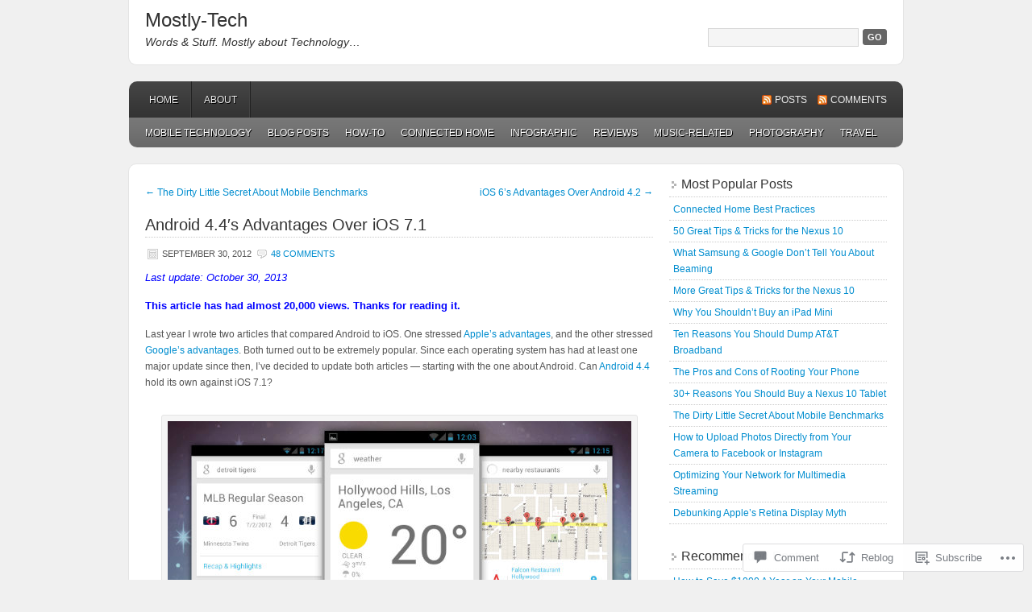

--- FILE ---
content_type: text/html; charset=UTF-8
request_url: https://mostly-tech.com/2012/09/30/3219/
body_size: 56368
content:
<!DOCTYPE html PUBLIC "-//W3C//DTD XHTML 1.0 Transitional//EN" "http://www.w3.org/TR/xhtml1/DTD/xhtml1-transitional.dtd">
<html xmlns="http://www.w3.org/1999/xhtml" lang="en">
<head profile="http://gmpg.org/xfn/11">
	<meta http-equiv="Content-Type" content="text/html; charset=UTF-8" />
	<title>Android 4.4′s Advantages Over iOS 7.1 | Mostly-Tech</title>
	<link rel="pingback" href="https://mostly-tech.com/xmlrpc.php" />
	<meta name='robots' content='max-image-preview:large' />
<meta name="google-site-verification" content="s1nk_4_lBuFb8nmom-H2p9HhTqQ_-bVt3F35lxwu6CI" />

<!-- Async WordPress.com Remote Login -->
<script id="wpcom_remote_login_js">
var wpcom_remote_login_extra_auth = '';
function wpcom_remote_login_remove_dom_node_id( element_id ) {
	var dom_node = document.getElementById( element_id );
	if ( dom_node ) { dom_node.parentNode.removeChild( dom_node ); }
}
function wpcom_remote_login_remove_dom_node_classes( class_name ) {
	var dom_nodes = document.querySelectorAll( '.' + class_name );
	for ( var i = 0; i < dom_nodes.length; i++ ) {
		dom_nodes[ i ].parentNode.removeChild( dom_nodes[ i ] );
	}
}
function wpcom_remote_login_final_cleanup() {
	wpcom_remote_login_remove_dom_node_classes( "wpcom_remote_login_msg" );
	wpcom_remote_login_remove_dom_node_id( "wpcom_remote_login_key" );
	wpcom_remote_login_remove_dom_node_id( "wpcom_remote_login_validate" );
	wpcom_remote_login_remove_dom_node_id( "wpcom_remote_login_js" );
	wpcom_remote_login_remove_dom_node_id( "wpcom_request_access_iframe" );
	wpcom_remote_login_remove_dom_node_id( "wpcom_request_access_styles" );
}

// Watch for messages back from the remote login
window.addEventListener( "message", function( e ) {
	if ( e.origin === "https://r-login.wordpress.com" ) {
		var data = {};
		try {
			data = JSON.parse( e.data );
		} catch( e ) {
			wpcom_remote_login_final_cleanup();
			return;
		}

		if ( data.msg === 'LOGIN' ) {
			// Clean up the login check iframe
			wpcom_remote_login_remove_dom_node_id( "wpcom_remote_login_key" );

			var id_regex = new RegExp( /^[0-9]+$/ );
			var token_regex = new RegExp( /^.*|.*|.*$/ );
			if (
				token_regex.test( data.token )
				&& id_regex.test( data.wpcomid )
			) {
				// We have everything we need to ask for a login
				var script = document.createElement( "script" );
				script.setAttribute( "id", "wpcom_remote_login_validate" );
				script.src = '/remote-login.php?wpcom_remote_login=validate'
					+ '&wpcomid=' + data.wpcomid
					+ '&token=' + encodeURIComponent( data.token )
					+ '&host=' + window.location.protocol
					+ '//' + window.location.hostname
					+ '&postid=3219'
					+ '&is_singular=1';
				document.body.appendChild( script );
			}

			return;
		}

		// Safari ITP, not logged in, so redirect
		if ( data.msg === 'LOGIN-REDIRECT' ) {
			window.location = 'https://wordpress.com/log-in?redirect_to=' + window.location.href;
			return;
		}

		// Safari ITP, storage access failed, remove the request
		if ( data.msg === 'LOGIN-REMOVE' ) {
			var css_zap = 'html { -webkit-transition: margin-top 1s; transition: margin-top 1s; } /* 9001 */ html { margin-top: 0 !important; } * html body { margin-top: 0 !important; } @media screen and ( max-width: 782px ) { html { margin-top: 0 !important; } * html body { margin-top: 0 !important; } }';
			var style_zap = document.createElement( 'style' );
			style_zap.type = 'text/css';
			style_zap.appendChild( document.createTextNode( css_zap ) );
			document.body.appendChild( style_zap );

			var e = document.getElementById( 'wpcom_request_access_iframe' );
			e.parentNode.removeChild( e );

			document.cookie = 'wordpress_com_login_access=denied; path=/; max-age=31536000';

			return;
		}

		// Safari ITP
		if ( data.msg === 'REQUEST_ACCESS' ) {
			console.log( 'request access: safari' );

			// Check ITP iframe enable/disable knob
			if ( wpcom_remote_login_extra_auth !== 'safari_itp_iframe' ) {
				return;
			}

			// If we are in a "private window" there is no ITP.
			var private_window = false;
			try {
				var opendb = window.openDatabase( null, null, null, null );
			} catch( e ) {
				private_window = true;
			}

			if ( private_window ) {
				console.log( 'private window' );
				return;
			}

			var iframe = document.createElement( 'iframe' );
			iframe.id = 'wpcom_request_access_iframe';
			iframe.setAttribute( 'scrolling', 'no' );
			iframe.setAttribute( 'sandbox', 'allow-storage-access-by-user-activation allow-scripts allow-same-origin allow-top-navigation-by-user-activation' );
			iframe.src = 'https://r-login.wordpress.com/remote-login.php?wpcom_remote_login=request_access&origin=' + encodeURIComponent( data.origin ) + '&wpcomid=' + encodeURIComponent( data.wpcomid );

			var css = 'html { -webkit-transition: margin-top 1s; transition: margin-top 1s; } /* 9001 */ html { margin-top: 46px !important; } * html body { margin-top: 46px !important; } @media screen and ( max-width: 660px ) { html { margin-top: 71px !important; } * html body { margin-top: 71px !important; } #wpcom_request_access_iframe { display: block; height: 71px !important; } } #wpcom_request_access_iframe { border: 0px; height: 46px; position: fixed; top: 0; left: 0; width: 100%; min-width: 100%; z-index: 99999; background: #23282d; } ';

			var style = document.createElement( 'style' );
			style.type = 'text/css';
			style.id = 'wpcom_request_access_styles';
			style.appendChild( document.createTextNode( css ) );
			document.body.appendChild( style );

			document.body.appendChild( iframe );
		}

		if ( data.msg === 'DONE' ) {
			wpcom_remote_login_final_cleanup();
		}
	}
}, false );

// Inject the remote login iframe after the page has had a chance to load
// more critical resources
window.addEventListener( "DOMContentLoaded", function( e ) {
	var iframe = document.createElement( "iframe" );
	iframe.style.display = "none";
	iframe.setAttribute( "scrolling", "no" );
	iframe.setAttribute( "id", "wpcom_remote_login_key" );
	iframe.src = "https://r-login.wordpress.com/remote-login.php"
		+ "?wpcom_remote_login=key"
		+ "&origin=aHR0cHM6Ly9tb3N0bHktdGVjaC5jb20%3D"
		+ "&wpcomid=29878100"
		+ "&time=" + Math.floor( Date.now() / 1000 );
	document.body.appendChild( iframe );
}, false );
</script>
<link rel='dns-prefetch' href='//widgets.wp.com' />
<link rel='dns-prefetch' href='//s0.wp.com' />
<link rel="alternate" type="application/rss+xml" title="Mostly-Tech &raquo; Feed" href="https://mostly-tech.com/feed/" />
<link rel="alternate" type="application/rss+xml" title="Mostly-Tech &raquo; Comments Feed" href="https://mostly-tech.com/comments/feed/" />
<link rel="alternate" type="application/rss+xml" title="Mostly-Tech &raquo; Android 4.4′s Advantages Over iOS&nbsp;7.1 Comments Feed" href="https://mostly-tech.com/2012/09/30/3219/feed/" />
	<script type="text/javascript">
		/* <![CDATA[ */
		function addLoadEvent(func) {
			var oldonload = window.onload;
			if (typeof window.onload != 'function') {
				window.onload = func;
			} else {
				window.onload = function () {
					oldonload();
					func();
				}
			}
		}
		/* ]]> */
	</script>
	<link crossorigin='anonymous' rel='stylesheet' id='all-css-0-1' href='/_static/??-eJxtzEkKgDAMQNELWYNjcSGeRdog1Q7BpHh9UQRBXD74fDhImRQFo0DIinxeXGRYUWg222PgHCEkmz0y7OhnQasosXxUGuYC/o/ebfh+b135FMZKd02th77t1hMpiDR+&cssminify=yes' type='text/css' media='all' />
<style id='wp-emoji-styles-inline-css'>

	img.wp-smiley, img.emoji {
		display: inline !important;
		border: none !important;
		box-shadow: none !important;
		height: 1em !important;
		width: 1em !important;
		margin: 0 0.07em !important;
		vertical-align: -0.1em !important;
		background: none !important;
		padding: 0 !important;
	}
/*# sourceURL=wp-emoji-styles-inline-css */
</style>
<link crossorigin='anonymous' rel='stylesheet' id='all-css-2-1' href='/wp-content/plugins/gutenberg-core/v22.2.0/build/styles/block-library/style.css?m=1764855221i&cssminify=yes' type='text/css' media='all' />
<style id='wp-block-library-inline-css'>
.has-text-align-justify {
	text-align:justify;
}
.has-text-align-justify{text-align:justify;}

/*# sourceURL=wp-block-library-inline-css */
</style><style id='global-styles-inline-css'>
:root{--wp--preset--aspect-ratio--square: 1;--wp--preset--aspect-ratio--4-3: 4/3;--wp--preset--aspect-ratio--3-4: 3/4;--wp--preset--aspect-ratio--3-2: 3/2;--wp--preset--aspect-ratio--2-3: 2/3;--wp--preset--aspect-ratio--16-9: 16/9;--wp--preset--aspect-ratio--9-16: 9/16;--wp--preset--color--black: #000000;--wp--preset--color--cyan-bluish-gray: #abb8c3;--wp--preset--color--white: #ffffff;--wp--preset--color--pale-pink: #f78da7;--wp--preset--color--vivid-red: #cf2e2e;--wp--preset--color--luminous-vivid-orange: #ff6900;--wp--preset--color--luminous-vivid-amber: #fcb900;--wp--preset--color--light-green-cyan: #7bdcb5;--wp--preset--color--vivid-green-cyan: #00d084;--wp--preset--color--pale-cyan-blue: #8ed1fc;--wp--preset--color--vivid-cyan-blue: #0693e3;--wp--preset--color--vivid-purple: #9b51e0;--wp--preset--gradient--vivid-cyan-blue-to-vivid-purple: linear-gradient(135deg,rgb(6,147,227) 0%,rgb(155,81,224) 100%);--wp--preset--gradient--light-green-cyan-to-vivid-green-cyan: linear-gradient(135deg,rgb(122,220,180) 0%,rgb(0,208,130) 100%);--wp--preset--gradient--luminous-vivid-amber-to-luminous-vivid-orange: linear-gradient(135deg,rgb(252,185,0) 0%,rgb(255,105,0) 100%);--wp--preset--gradient--luminous-vivid-orange-to-vivid-red: linear-gradient(135deg,rgb(255,105,0) 0%,rgb(207,46,46) 100%);--wp--preset--gradient--very-light-gray-to-cyan-bluish-gray: linear-gradient(135deg,rgb(238,238,238) 0%,rgb(169,184,195) 100%);--wp--preset--gradient--cool-to-warm-spectrum: linear-gradient(135deg,rgb(74,234,220) 0%,rgb(151,120,209) 20%,rgb(207,42,186) 40%,rgb(238,44,130) 60%,rgb(251,105,98) 80%,rgb(254,248,76) 100%);--wp--preset--gradient--blush-light-purple: linear-gradient(135deg,rgb(255,206,236) 0%,rgb(152,150,240) 100%);--wp--preset--gradient--blush-bordeaux: linear-gradient(135deg,rgb(254,205,165) 0%,rgb(254,45,45) 50%,rgb(107,0,62) 100%);--wp--preset--gradient--luminous-dusk: linear-gradient(135deg,rgb(255,203,112) 0%,rgb(199,81,192) 50%,rgb(65,88,208) 100%);--wp--preset--gradient--pale-ocean: linear-gradient(135deg,rgb(255,245,203) 0%,rgb(182,227,212) 50%,rgb(51,167,181) 100%);--wp--preset--gradient--electric-grass: linear-gradient(135deg,rgb(202,248,128) 0%,rgb(113,206,126) 100%);--wp--preset--gradient--midnight: linear-gradient(135deg,rgb(2,3,129) 0%,rgb(40,116,252) 100%);--wp--preset--font-size--small: 13px;--wp--preset--font-size--medium: 20px;--wp--preset--font-size--large: 36px;--wp--preset--font-size--x-large: 42px;--wp--preset--font-family--albert-sans: 'Albert Sans', sans-serif;--wp--preset--font-family--alegreya: Alegreya, serif;--wp--preset--font-family--arvo: Arvo, serif;--wp--preset--font-family--bodoni-moda: 'Bodoni Moda', serif;--wp--preset--font-family--bricolage-grotesque: 'Bricolage Grotesque', sans-serif;--wp--preset--font-family--cabin: Cabin, sans-serif;--wp--preset--font-family--chivo: Chivo, sans-serif;--wp--preset--font-family--commissioner: Commissioner, sans-serif;--wp--preset--font-family--cormorant: Cormorant, serif;--wp--preset--font-family--courier-prime: 'Courier Prime', monospace;--wp--preset--font-family--crimson-pro: 'Crimson Pro', serif;--wp--preset--font-family--dm-mono: 'DM Mono', monospace;--wp--preset--font-family--dm-sans: 'DM Sans', sans-serif;--wp--preset--font-family--dm-serif-display: 'DM Serif Display', serif;--wp--preset--font-family--domine: Domine, serif;--wp--preset--font-family--eb-garamond: 'EB Garamond', serif;--wp--preset--font-family--epilogue: Epilogue, sans-serif;--wp--preset--font-family--fahkwang: Fahkwang, sans-serif;--wp--preset--font-family--figtree: Figtree, sans-serif;--wp--preset--font-family--fira-sans: 'Fira Sans', sans-serif;--wp--preset--font-family--fjalla-one: 'Fjalla One', sans-serif;--wp--preset--font-family--fraunces: Fraunces, serif;--wp--preset--font-family--gabarito: Gabarito, system-ui;--wp--preset--font-family--ibm-plex-mono: 'IBM Plex Mono', monospace;--wp--preset--font-family--ibm-plex-sans: 'IBM Plex Sans', sans-serif;--wp--preset--font-family--ibarra-real-nova: 'Ibarra Real Nova', serif;--wp--preset--font-family--instrument-serif: 'Instrument Serif', serif;--wp--preset--font-family--inter: Inter, sans-serif;--wp--preset--font-family--josefin-sans: 'Josefin Sans', sans-serif;--wp--preset--font-family--jost: Jost, sans-serif;--wp--preset--font-family--libre-baskerville: 'Libre Baskerville', serif;--wp--preset--font-family--libre-franklin: 'Libre Franklin', sans-serif;--wp--preset--font-family--literata: Literata, serif;--wp--preset--font-family--lora: Lora, serif;--wp--preset--font-family--merriweather: Merriweather, serif;--wp--preset--font-family--montserrat: Montserrat, sans-serif;--wp--preset--font-family--newsreader: Newsreader, serif;--wp--preset--font-family--noto-sans-mono: 'Noto Sans Mono', sans-serif;--wp--preset--font-family--nunito: Nunito, sans-serif;--wp--preset--font-family--open-sans: 'Open Sans', sans-serif;--wp--preset--font-family--overpass: Overpass, sans-serif;--wp--preset--font-family--pt-serif: 'PT Serif', serif;--wp--preset--font-family--petrona: Petrona, serif;--wp--preset--font-family--piazzolla: Piazzolla, serif;--wp--preset--font-family--playfair-display: 'Playfair Display', serif;--wp--preset--font-family--plus-jakarta-sans: 'Plus Jakarta Sans', sans-serif;--wp--preset--font-family--poppins: Poppins, sans-serif;--wp--preset--font-family--raleway: Raleway, sans-serif;--wp--preset--font-family--roboto: Roboto, sans-serif;--wp--preset--font-family--roboto-slab: 'Roboto Slab', serif;--wp--preset--font-family--rubik: Rubik, sans-serif;--wp--preset--font-family--rufina: Rufina, serif;--wp--preset--font-family--sora: Sora, sans-serif;--wp--preset--font-family--source-sans-3: 'Source Sans 3', sans-serif;--wp--preset--font-family--source-serif-4: 'Source Serif 4', serif;--wp--preset--font-family--space-mono: 'Space Mono', monospace;--wp--preset--font-family--syne: Syne, sans-serif;--wp--preset--font-family--texturina: Texturina, serif;--wp--preset--font-family--urbanist: Urbanist, sans-serif;--wp--preset--font-family--work-sans: 'Work Sans', sans-serif;--wp--preset--spacing--20: 0.44rem;--wp--preset--spacing--30: 0.67rem;--wp--preset--spacing--40: 1rem;--wp--preset--spacing--50: 1.5rem;--wp--preset--spacing--60: 2.25rem;--wp--preset--spacing--70: 3.38rem;--wp--preset--spacing--80: 5.06rem;--wp--preset--shadow--natural: 6px 6px 9px rgba(0, 0, 0, 0.2);--wp--preset--shadow--deep: 12px 12px 50px rgba(0, 0, 0, 0.4);--wp--preset--shadow--sharp: 6px 6px 0px rgba(0, 0, 0, 0.2);--wp--preset--shadow--outlined: 6px 6px 0px -3px rgb(255, 255, 255), 6px 6px rgb(0, 0, 0);--wp--preset--shadow--crisp: 6px 6px 0px rgb(0, 0, 0);}:where(.is-layout-flex){gap: 0.5em;}:where(.is-layout-grid){gap: 0.5em;}body .is-layout-flex{display: flex;}.is-layout-flex{flex-wrap: wrap;align-items: center;}.is-layout-flex > :is(*, div){margin: 0;}body .is-layout-grid{display: grid;}.is-layout-grid > :is(*, div){margin: 0;}:where(.wp-block-columns.is-layout-flex){gap: 2em;}:where(.wp-block-columns.is-layout-grid){gap: 2em;}:where(.wp-block-post-template.is-layout-flex){gap: 1.25em;}:where(.wp-block-post-template.is-layout-grid){gap: 1.25em;}.has-black-color{color: var(--wp--preset--color--black) !important;}.has-cyan-bluish-gray-color{color: var(--wp--preset--color--cyan-bluish-gray) !important;}.has-white-color{color: var(--wp--preset--color--white) !important;}.has-pale-pink-color{color: var(--wp--preset--color--pale-pink) !important;}.has-vivid-red-color{color: var(--wp--preset--color--vivid-red) !important;}.has-luminous-vivid-orange-color{color: var(--wp--preset--color--luminous-vivid-orange) !important;}.has-luminous-vivid-amber-color{color: var(--wp--preset--color--luminous-vivid-amber) !important;}.has-light-green-cyan-color{color: var(--wp--preset--color--light-green-cyan) !important;}.has-vivid-green-cyan-color{color: var(--wp--preset--color--vivid-green-cyan) !important;}.has-pale-cyan-blue-color{color: var(--wp--preset--color--pale-cyan-blue) !important;}.has-vivid-cyan-blue-color{color: var(--wp--preset--color--vivid-cyan-blue) !important;}.has-vivid-purple-color{color: var(--wp--preset--color--vivid-purple) !important;}.has-black-background-color{background-color: var(--wp--preset--color--black) !important;}.has-cyan-bluish-gray-background-color{background-color: var(--wp--preset--color--cyan-bluish-gray) !important;}.has-white-background-color{background-color: var(--wp--preset--color--white) !important;}.has-pale-pink-background-color{background-color: var(--wp--preset--color--pale-pink) !important;}.has-vivid-red-background-color{background-color: var(--wp--preset--color--vivid-red) !important;}.has-luminous-vivid-orange-background-color{background-color: var(--wp--preset--color--luminous-vivid-orange) !important;}.has-luminous-vivid-amber-background-color{background-color: var(--wp--preset--color--luminous-vivid-amber) !important;}.has-light-green-cyan-background-color{background-color: var(--wp--preset--color--light-green-cyan) !important;}.has-vivid-green-cyan-background-color{background-color: var(--wp--preset--color--vivid-green-cyan) !important;}.has-pale-cyan-blue-background-color{background-color: var(--wp--preset--color--pale-cyan-blue) !important;}.has-vivid-cyan-blue-background-color{background-color: var(--wp--preset--color--vivid-cyan-blue) !important;}.has-vivid-purple-background-color{background-color: var(--wp--preset--color--vivid-purple) !important;}.has-black-border-color{border-color: var(--wp--preset--color--black) !important;}.has-cyan-bluish-gray-border-color{border-color: var(--wp--preset--color--cyan-bluish-gray) !important;}.has-white-border-color{border-color: var(--wp--preset--color--white) !important;}.has-pale-pink-border-color{border-color: var(--wp--preset--color--pale-pink) !important;}.has-vivid-red-border-color{border-color: var(--wp--preset--color--vivid-red) !important;}.has-luminous-vivid-orange-border-color{border-color: var(--wp--preset--color--luminous-vivid-orange) !important;}.has-luminous-vivid-amber-border-color{border-color: var(--wp--preset--color--luminous-vivid-amber) !important;}.has-light-green-cyan-border-color{border-color: var(--wp--preset--color--light-green-cyan) !important;}.has-vivid-green-cyan-border-color{border-color: var(--wp--preset--color--vivid-green-cyan) !important;}.has-pale-cyan-blue-border-color{border-color: var(--wp--preset--color--pale-cyan-blue) !important;}.has-vivid-cyan-blue-border-color{border-color: var(--wp--preset--color--vivid-cyan-blue) !important;}.has-vivid-purple-border-color{border-color: var(--wp--preset--color--vivid-purple) !important;}.has-vivid-cyan-blue-to-vivid-purple-gradient-background{background: var(--wp--preset--gradient--vivid-cyan-blue-to-vivid-purple) !important;}.has-light-green-cyan-to-vivid-green-cyan-gradient-background{background: var(--wp--preset--gradient--light-green-cyan-to-vivid-green-cyan) !important;}.has-luminous-vivid-amber-to-luminous-vivid-orange-gradient-background{background: var(--wp--preset--gradient--luminous-vivid-amber-to-luminous-vivid-orange) !important;}.has-luminous-vivid-orange-to-vivid-red-gradient-background{background: var(--wp--preset--gradient--luminous-vivid-orange-to-vivid-red) !important;}.has-very-light-gray-to-cyan-bluish-gray-gradient-background{background: var(--wp--preset--gradient--very-light-gray-to-cyan-bluish-gray) !important;}.has-cool-to-warm-spectrum-gradient-background{background: var(--wp--preset--gradient--cool-to-warm-spectrum) !important;}.has-blush-light-purple-gradient-background{background: var(--wp--preset--gradient--blush-light-purple) !important;}.has-blush-bordeaux-gradient-background{background: var(--wp--preset--gradient--blush-bordeaux) !important;}.has-luminous-dusk-gradient-background{background: var(--wp--preset--gradient--luminous-dusk) !important;}.has-pale-ocean-gradient-background{background: var(--wp--preset--gradient--pale-ocean) !important;}.has-electric-grass-gradient-background{background: var(--wp--preset--gradient--electric-grass) !important;}.has-midnight-gradient-background{background: var(--wp--preset--gradient--midnight) !important;}.has-small-font-size{font-size: var(--wp--preset--font-size--small) !important;}.has-medium-font-size{font-size: var(--wp--preset--font-size--medium) !important;}.has-large-font-size{font-size: var(--wp--preset--font-size--large) !important;}.has-x-large-font-size{font-size: var(--wp--preset--font-size--x-large) !important;}.has-albert-sans-font-family{font-family: var(--wp--preset--font-family--albert-sans) !important;}.has-alegreya-font-family{font-family: var(--wp--preset--font-family--alegreya) !important;}.has-arvo-font-family{font-family: var(--wp--preset--font-family--arvo) !important;}.has-bodoni-moda-font-family{font-family: var(--wp--preset--font-family--bodoni-moda) !important;}.has-bricolage-grotesque-font-family{font-family: var(--wp--preset--font-family--bricolage-grotesque) !important;}.has-cabin-font-family{font-family: var(--wp--preset--font-family--cabin) !important;}.has-chivo-font-family{font-family: var(--wp--preset--font-family--chivo) !important;}.has-commissioner-font-family{font-family: var(--wp--preset--font-family--commissioner) !important;}.has-cormorant-font-family{font-family: var(--wp--preset--font-family--cormorant) !important;}.has-courier-prime-font-family{font-family: var(--wp--preset--font-family--courier-prime) !important;}.has-crimson-pro-font-family{font-family: var(--wp--preset--font-family--crimson-pro) !important;}.has-dm-mono-font-family{font-family: var(--wp--preset--font-family--dm-mono) !important;}.has-dm-sans-font-family{font-family: var(--wp--preset--font-family--dm-sans) !important;}.has-dm-serif-display-font-family{font-family: var(--wp--preset--font-family--dm-serif-display) !important;}.has-domine-font-family{font-family: var(--wp--preset--font-family--domine) !important;}.has-eb-garamond-font-family{font-family: var(--wp--preset--font-family--eb-garamond) !important;}.has-epilogue-font-family{font-family: var(--wp--preset--font-family--epilogue) !important;}.has-fahkwang-font-family{font-family: var(--wp--preset--font-family--fahkwang) !important;}.has-figtree-font-family{font-family: var(--wp--preset--font-family--figtree) !important;}.has-fira-sans-font-family{font-family: var(--wp--preset--font-family--fira-sans) !important;}.has-fjalla-one-font-family{font-family: var(--wp--preset--font-family--fjalla-one) !important;}.has-fraunces-font-family{font-family: var(--wp--preset--font-family--fraunces) !important;}.has-gabarito-font-family{font-family: var(--wp--preset--font-family--gabarito) !important;}.has-ibm-plex-mono-font-family{font-family: var(--wp--preset--font-family--ibm-plex-mono) !important;}.has-ibm-plex-sans-font-family{font-family: var(--wp--preset--font-family--ibm-plex-sans) !important;}.has-ibarra-real-nova-font-family{font-family: var(--wp--preset--font-family--ibarra-real-nova) !important;}.has-instrument-serif-font-family{font-family: var(--wp--preset--font-family--instrument-serif) !important;}.has-inter-font-family{font-family: var(--wp--preset--font-family--inter) !important;}.has-josefin-sans-font-family{font-family: var(--wp--preset--font-family--josefin-sans) !important;}.has-jost-font-family{font-family: var(--wp--preset--font-family--jost) !important;}.has-libre-baskerville-font-family{font-family: var(--wp--preset--font-family--libre-baskerville) !important;}.has-libre-franklin-font-family{font-family: var(--wp--preset--font-family--libre-franklin) !important;}.has-literata-font-family{font-family: var(--wp--preset--font-family--literata) !important;}.has-lora-font-family{font-family: var(--wp--preset--font-family--lora) !important;}.has-merriweather-font-family{font-family: var(--wp--preset--font-family--merriweather) !important;}.has-montserrat-font-family{font-family: var(--wp--preset--font-family--montserrat) !important;}.has-newsreader-font-family{font-family: var(--wp--preset--font-family--newsreader) !important;}.has-noto-sans-mono-font-family{font-family: var(--wp--preset--font-family--noto-sans-mono) !important;}.has-nunito-font-family{font-family: var(--wp--preset--font-family--nunito) !important;}.has-open-sans-font-family{font-family: var(--wp--preset--font-family--open-sans) !important;}.has-overpass-font-family{font-family: var(--wp--preset--font-family--overpass) !important;}.has-pt-serif-font-family{font-family: var(--wp--preset--font-family--pt-serif) !important;}.has-petrona-font-family{font-family: var(--wp--preset--font-family--petrona) !important;}.has-piazzolla-font-family{font-family: var(--wp--preset--font-family--piazzolla) !important;}.has-playfair-display-font-family{font-family: var(--wp--preset--font-family--playfair-display) !important;}.has-plus-jakarta-sans-font-family{font-family: var(--wp--preset--font-family--plus-jakarta-sans) !important;}.has-poppins-font-family{font-family: var(--wp--preset--font-family--poppins) !important;}.has-raleway-font-family{font-family: var(--wp--preset--font-family--raleway) !important;}.has-roboto-font-family{font-family: var(--wp--preset--font-family--roboto) !important;}.has-roboto-slab-font-family{font-family: var(--wp--preset--font-family--roboto-slab) !important;}.has-rubik-font-family{font-family: var(--wp--preset--font-family--rubik) !important;}.has-rufina-font-family{font-family: var(--wp--preset--font-family--rufina) !important;}.has-sora-font-family{font-family: var(--wp--preset--font-family--sora) !important;}.has-source-sans-3-font-family{font-family: var(--wp--preset--font-family--source-sans-3) !important;}.has-source-serif-4-font-family{font-family: var(--wp--preset--font-family--source-serif-4) !important;}.has-space-mono-font-family{font-family: var(--wp--preset--font-family--space-mono) !important;}.has-syne-font-family{font-family: var(--wp--preset--font-family--syne) !important;}.has-texturina-font-family{font-family: var(--wp--preset--font-family--texturina) !important;}.has-urbanist-font-family{font-family: var(--wp--preset--font-family--urbanist) !important;}.has-work-sans-font-family{font-family: var(--wp--preset--font-family--work-sans) !important;}
/*# sourceURL=global-styles-inline-css */
</style>

<style id='classic-theme-styles-inline-css'>
/*! This file is auto-generated */
.wp-block-button__link{color:#fff;background-color:#32373c;border-radius:9999px;box-shadow:none;text-decoration:none;padding:calc(.667em + 2px) calc(1.333em + 2px);font-size:1.125em}.wp-block-file__button{background:#32373c;color:#fff;text-decoration:none}
/*# sourceURL=/wp-includes/css/classic-themes.min.css */
</style>
<link crossorigin='anonymous' rel='stylesheet' id='all-css-4-1' href='/_static/??-eJx9jksOwjAMRC9EcCsEFQvEUVA+FqTUSRQ77fVxVbEBxMaSZ+bZA0sxPifBJEDNlKndY2LwuaLqVKyAJghDtDghaWzvmXfwG1uKMsa5UpHZ6KTYyMhDQf7HjSjF+qdRaTuxGcAtvb3bjCnkCrZJJisS/RcFXD24FqcAM1ann1VcK/Pnvna50qUfTl3XH8+HYXwBNR1jhQ==&cssminify=yes' type='text/css' media='all' />
<link rel='stylesheet' id='verbum-gutenberg-css-css' href='https://widgets.wp.com/verbum-block-editor/block-editor.css?ver=1738686361' media='all' />
<link crossorigin='anonymous' rel='stylesheet' id='all-css-6-1' href='/_static/??-eJx9i0EKgzAQAD9kXGykxYP0LRrWNLLJhuyG0t8bb3rpbQZm4JuN46SYFPSDEQVyXaEpllyCIIj+CHsn0sGljdVkqj4kgYIrsW/ooVUX/Td5ZEPsFg2cbmI2WkI513ech9c4PCdr7WM/AF8RPn4=&cssminify=yes' type='text/css' media='all' />
<link crossorigin='anonymous' rel='stylesheet' id='print-css-7-1' href='/wp-content/mu-plugins/global-print/global-print.css?m=1465851035i&cssminify=yes' type='text/css' media='print' />
<style id='jetpack-global-styles-frontend-style-inline-css'>
:root { --font-headings: unset; --font-base: unset; --font-headings-default: -apple-system,BlinkMacSystemFont,"Segoe UI",Roboto,Oxygen-Sans,Ubuntu,Cantarell,"Helvetica Neue",sans-serif; --font-base-default: -apple-system,BlinkMacSystemFont,"Segoe UI",Roboto,Oxygen-Sans,Ubuntu,Cantarell,"Helvetica Neue",sans-serif;}
/*# sourceURL=jetpack-global-styles-frontend-style-inline-css */
</style>
<link crossorigin='anonymous' rel='stylesheet' id='all-css-10-1' href='/_static/??-eJyNjcsKAjEMRX/IGtQZBxfip0hMS9sxTYppGfx7H7gRN+7ugcs5sFRHKi1Ig9Jd5R6zGMyhVaTrh8G6QFHfORhYwlvw6P39PbPENZmt4G/ROQuBKWVkxxrVvuBH1lIoz2waILJekF+HUzlupnG3nQ77YZwfuRJIaQ==&cssminify=yes' type='text/css' media='all' />
<script type="text/javascript" id="jetpack_related-posts-js-extra">
/* <![CDATA[ */
var related_posts_js_options = {"post_heading":"h4"};
//# sourceURL=jetpack_related-posts-js-extra
/* ]]> */
</script>
<script type="text/javascript" id="wpcom-actionbar-placeholder-js-extra">
/* <![CDATA[ */
var actionbardata = {"siteID":"29878100","postID":"3219","siteURL":"https://mostly-tech.com","xhrURL":"https://mostly-tech.com/wp-admin/admin-ajax.php","nonce":"254b6b84e8","isLoggedIn":"","statusMessage":"","subsEmailDefault":"instantly","proxyScriptUrl":"https://s0.wp.com/wp-content/js/wpcom-proxy-request.js?m=1513050504i&amp;ver=20211021","shortlink":"https://wp.me/p21mEQ-PV","i18n":{"followedText":"New posts from this site will now appear in your \u003Ca href=\"https://wordpress.com/reader\"\u003EReader\u003C/a\u003E","foldBar":"Collapse this bar","unfoldBar":"Expand this bar","shortLinkCopied":"Shortlink copied to clipboard."}};
//# sourceURL=wpcom-actionbar-placeholder-js-extra
/* ]]> */
</script>
<script type="text/javascript" id="jetpack-mu-wpcom-settings-js-before">
/* <![CDATA[ */
var JETPACK_MU_WPCOM_SETTINGS = {"assetsUrl":"https://s0.wp.com/wp-content/mu-plugins/jetpack-mu-wpcom-plugin/sun/jetpack_vendor/automattic/jetpack-mu-wpcom/src/build/"};
//# sourceURL=jetpack-mu-wpcom-settings-js-before
/* ]]> */
</script>
<script crossorigin='anonymous' type='text/javascript'  src='/_static/??/wp-content/mu-plugins/jetpack-plugin/sun/_inc/build/related-posts/related-posts.min.js,/wp-content/js/rlt-proxy.js?m=1755011788j'></script>
<script type="text/javascript" id="rlt-proxy-js-after">
/* <![CDATA[ */
	rltInitialize( {"token":null,"iframeOrigins":["https:\/\/widgets.wp.com"]} );
//# sourceURL=rlt-proxy-js-after
/* ]]> */
</script>
<link rel="EditURI" type="application/rsd+xml" title="RSD" href="https://mostlytech2012.wordpress.com/xmlrpc.php?rsd" />
<meta name="generator" content="WordPress.com" />
<link rel="canonical" href="https://mostly-tech.com/2012/09/30/3219/" />
<link rel='shortlink' href='https://wp.me/p21mEQ-PV' />
<link rel="alternate" type="application/json+oembed" href="https://public-api.wordpress.com/oembed/?format=json&amp;url=https%3A%2F%2Fmostly-tech.com%2F2012%2F09%2F30%2F3219%2F&amp;for=wpcom-auto-discovery" /><link rel="alternate" type="application/xml+oembed" href="https://public-api.wordpress.com/oembed/?format=xml&amp;url=https%3A%2F%2Fmostly-tech.com%2F2012%2F09%2F30%2F3219%2F&amp;for=wpcom-auto-discovery" />
<!-- Jetpack Open Graph Tags -->
<meta property="og:type" content="article" />
<meta property="og:title" content="Android 4.4′s Advantages Over iOS 7.1" />
<meta property="og:url" content="https://mostly-tech.com/2012/09/30/3219/" />
<meta property="og:description" content="Last update: October 30, 2013 This article has had almost 20,000 views. Thanks for reading it. Last year I wrote two articles that compared Android to iOS. One stressed Apple&#8217;s advantages, an…" />
<meta property="article:published_time" content="2012-09-30T21:08:04+00:00" />
<meta property="article:modified_time" content="2014-03-16T04:09:47+00:00" />
<meta property="og:site_name" content="Mostly-Tech" />
<meta property="og:image" content="https://mostly-tech.com/wp-content/uploads/2012/09/capture12.png" />
<meta property="og:image:width" content="575" />
<meta property="og:image:height" content="344" />
<meta property="og:image:alt" content="" />
<meta property="og:locale" content="en_US" />
<meta property="article:publisher" content="https://www.facebook.com/WordPresscom" />
<meta name="twitter:text:title" content="Android 4.4′s Advantages Over iOS&nbsp;7.1" />
<meta name="twitter:image" content="https://mostly-tech.com/wp-content/uploads/2012/09/capture12.png?w=640" />
<meta name="twitter:card" content="summary_large_image" />

<!-- End Jetpack Open Graph Tags -->
<link rel="shortcut icon" type="image/x-icon" href="https://s0.wp.com/i/favicon.ico?m=1713425267i" sizes="16x16 24x24 32x32 48x48" />
<link rel="icon" type="image/x-icon" href="https://s0.wp.com/i/favicon.ico?m=1713425267i" sizes="16x16 24x24 32x32 48x48" />
<link rel="apple-touch-icon" href="https://s0.wp.com/i/webclip.png?m=1713868326i" />
<link rel='openid.server' href='https://mostly-tech.com/?openidserver=1' />
<link rel='openid.delegate' href='https://mostly-tech.com/' />
<link rel="search" type="application/opensearchdescription+xml" href="https://mostly-tech.com/osd.xml" title="Mostly-Tech" />
<link rel="search" type="application/opensearchdescription+xml" href="https://s1.wp.com/opensearch.xml" title="WordPress.com" />
		<style id="wpcom-hotfix-masterbar-style">
			@media screen and (min-width: 783px) {
				#wpadminbar .quicklinks li#wp-admin-bar-my-account.with-avatar > a img {
					margin-top: 5px;
				}
			}
		</style>
		<meta name="description" content="Last update: October 30, 2013 This article has had almost 20,000 views. Thanks for reading it. Last year I wrote two articles that compared Android to iOS. One stressed Apple&#039;s advantages, and the other stressed Google&#039;s advantages. Both turned out to be extremely popular. Since each operating system has had at least one major update&hellip;" />
		<style type="text/css">
			#header h1,
			#header h1 a,
			#header h1 a:visited,
			#header h4,
			#header h4 a,
			#header h4 a:visited,
			.header-left {
				color: #333333;
			}
		</style>
<link crossorigin='anonymous' rel='stylesheet' id='all-css-0-3' href='/_static/??-eJyNjM0KgzAQBl9I/ag/lR6KjyK6LhJNNsHN4uuXQuvZ4wzD4EwlRcksGcHK5G11otg4p4n2H0NNMDohzD7SrtDTJT4qUi1wexDiYp4VNB3RlP3V/MX3N4T3o++aun892277AK5vOq4=&cssminify=yes' type='text/css' media='all' />
</head>

<body class="wp-singular post-template-default single single-post postid-3219 single-format-standard wp-theme-pubenterprise customizer-styles-applied jetpack-reblog-enabled">

<div id="header">
	<div class="header-left">
					<h4><a href="https://mostly-tech.com/">Mostly-Tech</a></h4>
				<p id="description">Words &amp; Stuff. Mostly about Technology&#8230;</p>
	</div>
	<div class="header-right">
		<form method="get" id="searchform" action="https://mostly-tech.com/" >
			<div><label class="hidden" for="s">Search:</label>
			<input type="text" value="" name="s" id="s" />
			<input type="submit" id="searchsubmit" value="Go" /></div>
		</form>
	</div>
</div>
<div id="access">
	<div id="nav">
		<div id="supernav" class="navleft nav">
			<div class="menu"><ul>
<li ><a href="https://mostly-tech.com/">Home</a></li><li class="page_item page-item-2"><a href="https://mostly-tech.com/about/">About</a></li>
</ul></div>
		</div>
		<div class="navright">
			<a class="rsslink" rel="nofollow" href="https://mostly-tech.com/feed/">Posts</a>
			<a class="rsslink" rel="nofollow" href="https://mostly-tech.com/comments/feed/">Comments</a>
		</div>
	</div>

	<div id="subnav" class="subnav nav">
			<div class="menu">
		<ul>
				<li class="cat-item cat-item-14229"><a href="https://mostly-tech.com/category/mobile-technology/">Mobile Technology</a>
</li>
	<li class="cat-item cat-item-9796"><a href="https://mostly-tech.com/category/blog-posts/">Blog Posts</a>
</li>
	<li class="cat-item cat-item-2708"><a href="https://mostly-tech.com/category/how-to/">How-to</a>
</li>
	<li class="cat-item cat-item-434370"><a href="https://mostly-tech.com/category/connected-home/">Connected Home</a>
</li>
	<li class="cat-item cat-item-822744"><a href="https://mostly-tech.com/category/infographic/">Infographic</a>
</li>
	<li class="cat-item cat-item-309"><a href="https://mostly-tech.com/category/reviews/">Reviews</a>
</li>
	<li class="cat-item cat-item-6165"><a href="https://mostly-tech.com/category/music-related/">Music-related</a>
</li>
	<li class="cat-item cat-item-436"><a href="https://mostly-tech.com/category/photography/">Photography</a>
</li>
	<li class="cat-item cat-item-200"><a href="https://mostly-tech.com/category/travel/">Travel</a>
</li>
		</ul>
	</div>
	</div>
</div>

<div id="wrap">
<div id="content">

	<div id="content-left">

		
			<div id="nav-above">
				<div class="nav-previous"><a href="https://mostly-tech.com/2012/09/29/the-dirty-little-secret-about-mobile-benchmarks/" rel="prev"><span class="meta-nav">&larr;</span> The Dirty Little Secret About Mobile&nbsp;Benchmarks</a></div>
				<div class="nav-next"><a href="https://mostly-tech.com/2012/10/07/mobile-os-wars-can-ios-6-0-beat-android-4-1/" rel="next">iOS 6&#8217;s Advantages Over Android&nbsp;4.2 <span class="meta-nav">&rarr;</span></a></div>
			</div>

			<div class="post-3219 post type-post status-publish format-standard hentry category-blog-posts category-mobile-technology tag-android tag-android-4-1 tag-ios tag-ios-6 tag-iphone-5 tag-mobile tag-nfc tag-os">

				<div class="entry">

					<h1>Android 4.4′s Advantages Over iOS&nbsp;7.1</h1>

					<div class="post-info">
						<p>
							<span class="time">September 30, 2012</span>
																						<span class="post-comments"><a href="https://mostly-tech.com/2012/09/30/3219/#comments">48 Comments</a></span>
																				</p>
					</div>

					<p><font size="2" color="blue"><em>Last update: October 30, 2013</em></font></p>
<p>
<font size="2" color="blue"><strong>This article has had almost 20,000 views. Thanks for reading it.</strong></font></p>
<p>
Last year I wrote two articles that compared Android to iOS. One stressed <a href="https://mostly-tech.com/2012/01/03/ios-advantages-over-android-4-0/">Apple&#8217;s advantages</a>, and the other stressed <a href="https://mostly-tech.com/2012/01/02/android-4-0s-advantages-over-ios-5-0/">Google&#8217;s advantages</a>. Both turned out to be extremely popular. Since each operating system has had at least one major update since then, I&#8217;ve decided to update both articles &#8212; starting with the one about Android. Can <a href="http://www.android.com/about/jelly-bean/">Android 4.4</a> hold its own against iOS 7.1?</p>
<p><div data-shortcode="caption" id="attachment_3230" style="width: 585px" class="wp-caption aligncenter"><a href="https://mostly-tech.com/wp-content/uploads/2012/09/capture12.png"><img aria-describedby="caption-attachment-3230" data-attachment-id="3230" data-permalink="https://mostly-tech.com/2012/09/30/3219/capture1-7/" data-orig-file="https://mostly-tech.com/wp-content/uploads/2012/09/capture12.png" data-orig-size="575,344" data-comments-opened="1" data-image-meta="{&quot;aperture&quot;:&quot;0&quot;,&quot;credit&quot;:&quot;&quot;,&quot;camera&quot;:&quot;&quot;,&quot;caption&quot;:&quot;&quot;,&quot;created_timestamp&quot;:&quot;0&quot;,&quot;copyright&quot;:&quot;&quot;,&quot;focal_length&quot;:&quot;0&quot;,&quot;iso&quot;:&quot;0&quot;,&quot;shutter_speed&quot;:&quot;0&quot;,&quot;title&quot;:&quot;&quot;}" data-image-title="Capture1" data-image-description="" data-image-caption="&lt;p&gt;Google Now learns about you and delivers more relevant info than Siri does&lt;/p&gt;
" data-medium-file="https://mostly-tech.com/wp-content/uploads/2012/09/capture12.png?w=300" data-large-file="https://mostly-tech.com/wp-content/uploads/2012/09/capture12.png?w=575" src="https://mostly-tech.com/wp-content/uploads/2012/09/capture12.png?w=630" alt="" title="Capture1"   class="size-full wp-image-3230" srcset="https://mostly-tech.com/wp-content/uploads/2012/09/capture12.png 575w, https://mostly-tech.com/wp-content/uploads/2012/09/capture12.png?w=150&amp;h=90 150w, https://mostly-tech.com/wp-content/uploads/2012/09/capture12.png?w=300&amp;h=179 300w" sizes="(max-width: 575px) 100vw, 575px" /></a><p id="caption-attachment-3230" class="wp-caption-text">Google Now learns about you and delivers information without you needing to ask.</p></div>
<p>
<h1><strong>The Top Ten Most Important Android Advantages</strong></h1>
<p>Although iOS is a great operating system, Android has many advantages over it. Let&#8217;s start with the most important ones:</p>
<ol>
<li><strong>Google Answers Your Questions Before You Ask Them</strong> – <a href="http://www.google.com/landing/now/">Google Now</a> goes beyond Siri because it learns about you through your searches, and automatically provides useful info to you. For example, Google Now knows when you need to leave for work and from which gate your flight is departing. It also automatically displays things like sports scores, traffic and weather. It will even alert you if there&#8217;s a traffic jam and automatically recommends places around you like restaurants. Google Now can now can give you movie start times, help you track packages and help you find great spots to take photos based on your current location.
<p>
<p>
<a href="https://mostly-tech.com/wp-content/uploads/2012/09/boardingpass.png"><img data-attachment-id="5849" data-permalink="https://mostly-tech.com/2012/09/30/3219/boardingpass/" data-orig-file="https://mostly-tech.com/wp-content/uploads/2012/09/boardingpass.png" data-orig-size="154,253" data-comments-opened="1" data-image-meta="{&quot;aperture&quot;:&quot;0&quot;,&quot;credit&quot;:&quot;&quot;,&quot;camera&quot;:&quot;&quot;,&quot;caption&quot;:&quot;&quot;,&quot;created_timestamp&quot;:&quot;0&quot;,&quot;copyright&quot;:&quot;&quot;,&quot;focal_length&quot;:&quot;0&quot;,&quot;iso&quot;:&quot;0&quot;,&quot;shutter_speed&quot;:&quot;0&quot;,&quot;title&quot;:&quot;&quot;}" data-image-title="boardingpass" data-image-description="" data-image-caption="" data-medium-file="https://mostly-tech.com/wp-content/uploads/2012/09/boardingpass.png?w=154" data-large-file="https://mostly-tech.com/wp-content/uploads/2012/09/boardingpass.png?w=154" src="https://mostly-tech.com/wp-content/uploads/2012/09/boardingpass.png?w=630" alt="boardingpass"   class="alignright size-full wp-image-5849" srcset="https://mostly-tech.com/wp-content/uploads/2012/09/boardingpass.png 154w, https://mostly-tech.com/wp-content/uploads/2012/09/boardingpass.png?w=91&amp;h=150 91w" sizes="(max-width: 154px) 100vw, 154px" /></a><br />
Google Now goes far beyond Passbook by looking for flight confirmations in your email so it can automatically notify you of upcoming flights and changes to your itinerary. Unlike Passbook, you’ll don&#8217;t need to install a separate mobile app for each airline you travel with. When you get to the airport Google Now pulls up a digital boarding pass for you which includes a QR code to scan at the gate along with information on the terminal, gate number, seat number and boarding group. Google Now looks at where you’re going, and tells you how the weather will be when you get there. The service can also remind you of hotel, event and restaurant reservations.</p>
<p><p>
<em>Update (4/29):</em> While it&#8217;s true that Google Now can finally be run on iOS there are significant limitations: It cannot be run on the iOS <a href="http://www.zdnet.com/the-google-now-killer-feature-almost-no-android-device-can-use-7000014667/">lock screen</a> like it can on the Galaxy S4 and other Android 4.2 phones. It also can&#8217;t run in the background as a widget. Google Now is also <a href="http://thenextweb.com/google/2013/04/29/predictive-search-tool-google-now-comes-to-iphone-and-ipad-missing-a-few-options-but-none-of-the-utility/">missing quite a few options on iOS</a> and doesn&#8217;t run automatically upon startup. Some of the best Google Now cards are not currently available on Google Now for iOS. This includes Airline boarding pass, Activity summary, Events, Zillow, Fandango, Concerts, Research topic and Nearby events. Another important difference is the fact that Google Now can only be activated from within the Search app, and it must be turned on by a user, who will be prompted on launch of the updated app and must sign in to a Google account. Once you’ve given permission to turn it on, it can be accessed inside the Search app only.</li>
<p>
<li><strong>A Digital Wallet That Can Buy Things Today</strong> – Apple&#8217;s Passbook shows promise, but it&#8217;s the only digital wallet which can&#8217;t buy things anywhere except Starbucks (or the Apple Store). Android supports near field communication (NFC) and <a href="http://www.google.com/wallet/">Google Wallet</a> which lets you buy things at over 300,000+ PayPass cash registers. After setting up Google Wallet on an NFC equipped phone like a Samsung Galaxy S III, you simply place your phone on the terminal for a second, enter your PIN and your Google Wallet will be debited by the amount of the purchase. Google Wallet is currently accepted at more than twenty retail chains including 7 Eleven, Best Buy, CVS Pharmacy, Duane Reade, Einstein Bros Bagels, Footlocker, Home Depot, Jack in the Box, McDonald’s, Peet’s Coffee, Pinkberry, Rite Aid, Sports Authority, Whole Foods and more. You can learn more about Google Wallet <a href="https://mostly-tech.com/2012/02/10/ten-myths-about-google-wallet-and-nfc/">here</a>.</li>
<p>
<li><strong>Better Sharing Between Apps</strong> – It&#8217;s easiest to explain system intents by contrasting the sharing options between an iOS app and an Android app. When you share on my iOS Notes app you&#8217;re given four different sharing choices: Mail, Message, Print and Copy. When you share from the Android Notes app, you&#8217;re allowed to share via Bluetooth, Google Drive, Dropbox, Email, Facebook, Gmail, Google+, Read It Later, SkyDrive, Text Message, Twitter, Wi-Fi Direct, WordPress Blog and 17 other apps. The actual list varies, depending on which apps you have installed. Google realizes Android cannot be best at everything, and allows you to choose which apps you want to interact with.</li>
<p>
<div data-shortcode="caption" id="attachment_3335" style="width: 240px" class="wp-caption alignright"><a href="https://mostly-tech.com/wp-content/uploads/2012/09/capture22.png"><img aria-describedby="caption-attachment-3335" data-attachment-id="3335" data-permalink="https://mostly-tech.com/2012/09/30/3219/capture2-14/" data-orig-file="https://mostly-tech.com/wp-content/uploads/2012/09/capture22.png" data-orig-size="230,248" data-comments-opened="1" data-image-meta="{&quot;aperture&quot;:&quot;0&quot;,&quot;credit&quot;:&quot;&quot;,&quot;camera&quot;:&quot;&quot;,&quot;caption&quot;:&quot;&quot;,&quot;created_timestamp&quot;:&quot;0&quot;,&quot;copyright&quot;:&quot;&quot;,&quot;focal_length&quot;:&quot;0&quot;,&quot;iso&quot;:&quot;0&quot;,&quot;shutter_speed&quot;:&quot;0&quot;,&quot;title&quot;:&quot;&quot;}" data-image-title="Capture2" data-image-description="" data-image-caption="&lt;p&gt;Android lets NFC-enabled phones touch to share&lt;/p&gt;
" data-medium-file="https://mostly-tech.com/wp-content/uploads/2012/09/capture22.png?w=230" data-large-file="https://mostly-tech.com/wp-content/uploads/2012/09/capture22.png?w=230" src="https://mostly-tech.com/wp-content/uploads/2012/09/capture22.png?w=630" alt="" title="Capture2"   class="size-full wp-image-3335" srcset="https://mostly-tech.com/wp-content/uploads/2012/09/capture22.png 230w, https://mostly-tech.com/wp-content/uploads/2012/09/capture22.png?w=139&amp;h=150 139w" sizes="(max-width: 230px) 100vw, 230px" /></a><p id="caption-attachment-3335" class="wp-caption-text">Android lets NFC-enabled phones touch to share</p></div>
<li><strong>Touch-to-Share Anything</strong> – Android Beam allows any two NFC-equipped devices to exchange data wirelessly by simply by tapping them together. This allows Android users to share web pages, maps, You Tube videos, contacts, links to apps and more. Starting with Android 4.1, Android Beam made it possible to share photos and video bover <a href="http://www.androidcentral.com/jelly-bean-feature-sending-photos-and-videos-over-android-beam">Bluetooth</a> for the data transfer. Samsung&#8217;s <em>S Beam</em> combines NFC with Wi-Fi Direct. This makes it possible to transfer almost anything including music playlists, documents, photos and longer videos between two Samsung devices. Here is a <a href="http://www.youtube.com/watch?v=foHNQmfI89Q">video</a> of <em>S Beam</em> in action. It&#8217;s even possible for Android devices to share data with <a href="http://www.gottabemobile.com/2012/10/29/nfc-lets-windows-phone-8-and-android-share-data/">Windows</a> mobile phones.</li>
<p>
<p>
<li><strong>Multi-user Support on a Single Device</strong>&#8211; Multiuser support was a new feature in Android 4.2. For now, it&#8217;s restricted to tablet use. When enabled on the quick settings menu, you&#8217;re taken to a lock screen similar to a log-in screen you&#8217;d see on a PC. Choose the user, swipe to unlock, and you&#8217;re in. Each user has their own home screen, background, apps, and widgets. Even when multiple users share an app, you&#8217;re still able to keep your app settings, game-progress and high-scores separate. You can even set up a guest profile so a friend can check their email, but can’t update your Facebook status. All iOS devices are tied to a single iTunes account and changes made by one user will affect all other users of that device. Multiuser support is a very difficult feature to add, so it&#8217;s very unlikely we&#8217;ll see this in iOS soon.</li>
<p>
<p>
<li><strong>Associate Multiple Gmail Accounts with a Single User </strong>&#8211; iOS only allows you to associate a single iTunes account with a single device. Android lets you add extra Google Accounts to a device running Android 4.0 (or later). Each account has its own email, contacts, calendar, apps and Google Play media. This allows you to use one email for work and another for your personal use, or one email for you, and another other for your significant other. By adding both accounts to your tablet, you’ll be able to view the merged data.</li>
<p>
<p>
<li><strong>More Advanced Multitasking</strong> – Apple places restrictions on third-party apps which run in the background. In most cases, they are suspended and not allowed to communicate with other apps. This improved with iOS 7, but it still very different than what Android is capable of. Android supports true-multitasking without any of the above restrictions. This makes it possible to do things which cannot be done on iOS.</li>
<p>
<blockquote><p>For example, Samsung’s &#8220;<a href="http://www.samsung.com/us/support/supportOwnersHowToGuidePopup.do?howto_guide_seq=6946&amp;prd_ia_cd=N0000004&amp;map_seq=47742">Pop up Play</a>&#8221; feature, allows videos to hover, so you can text and watch a video at the same time. It’s also possible to have two apps visible at one time on devices like the Samsung Galaxy Tab.</p></blockquote>
<p>
<div data-shortcode="caption" id="attachment_3332" style="width: 227px" class="wp-caption alignright"><a href="https://mostly-tech.com/wp-content/uploads/2012/09/capture3.png"><img aria-describedby="caption-attachment-3332" data-attachment-id="3332" data-permalink="https://mostly-tech.com/2012/09/30/3219/capture-21/" data-orig-file="https://mostly-tech.com/wp-content/uploads/2012/09/capture3.png" data-orig-size="217,148" data-comments-opened="1" data-image-meta="{&quot;aperture&quot;:&quot;0&quot;,&quot;credit&quot;:&quot;&quot;,&quot;camera&quot;:&quot;&quot;,&quot;caption&quot;:&quot;&quot;,&quot;created_timestamp&quot;:&quot;0&quot;,&quot;copyright&quot;:&quot;&quot;,&quot;focal_length&quot;:&quot;0&quot;,&quot;iso&quot;:&quot;0&quot;,&quot;shutter_speed&quot;:&quot;0&quot;,&quot;title&quot;:&quot;&quot;}" data-image-title="Capture" data-image-description="" data-image-caption="&lt;p&gt;Widgets update in real-time without needing to launch an app&lt;/p&gt;
" data-medium-file="https://mostly-tech.com/wp-content/uploads/2012/09/capture3.png?w=217" data-large-file="https://mostly-tech.com/wp-content/uploads/2012/09/capture3.png?w=217" loading="lazy" src="https://mostly-tech.com/wp-content/uploads/2012/09/capture3.png?w=630" alt="" title="Capture"   class="size-full wp-image-3332" srcset="https://mostly-tech.com/wp-content/uploads/2012/09/capture3.png 217w, https://mostly-tech.com/wp-content/uploads/2012/09/capture3.png?w=150&amp;h=102 150w" sizes="(max-width: 217px) 100vw, 217px" /></a><p id="caption-attachment-3332" class="wp-caption-text">Widgets update in real-time w/o needing to launch an app</p></div>
<li><strong>Smart Widgets</strong> – Widgets provide you with real-time weather updates, stock quotes, recent e-mails and more. Widgets are always visible and updated in the background &#8212; without needing to launch an app. Widgets provide easy access to system and application settings. Want to disable Wi-Fi or GPS services? Use a widget. When using Android widgets are &#8220;smart&#8221; and automatically resize themselves based on the amount of room available on the screen. You can get widget-like iOS apps, but they can only run on your lock screen, and some require a jail-broken phone, or third-party software to run.</li>
<p>
<li><strong>An Open Source Foundation</strong> – The underlying architecture of the Android is open-source. This makes it much more customizable than iOS. Not only is the Android OS customizable, handset manufacturers like Samsung open source their software for individual phones like the Galaxy Series. This makes it relatively easy for developers to improve on what Google and Samsung have done. A wide range of different custom ROMs can be easily loaded onto rooted phones or tablets. These ROMs often have significant benefits when it comes to performance and battery life, and also provide additional features. iOS 7.1 is a totally closed operating system. Although it can be jail-broken, it’s <em>much</em> harder to do. At the time of this writing, the iPhone 5 had not yet been jail broken. <a href="http://www.informationweek.com/security/application-security/6-reasons-ios-6-jailbreaks-will-be-tough/240008996">Expert say</a> iOS jailbreaks are going to be harder in the future.
<p>
<div data-shortcode="caption" id="attachment_3286" style="width: 627px" class="wp-caption aligncenter"><a href="https://mostly-tech.com/wp-content/uploads/2012/09/sp32-20121001-095910.png"><img aria-describedby="caption-attachment-3286" data-attachment-id="3286" data-permalink="https://mostly-tech.com/2012/09/30/3219/sp32-20121001-095910/" data-orig-file="https://mostly-tech.com/wp-content/uploads/2012/09/sp32-20121001-095910.png" data-orig-size="617,291" data-comments-opened="1" data-image-meta="{&quot;aperture&quot;:&quot;0&quot;,&quot;credit&quot;:&quot;&quot;,&quot;camera&quot;:&quot;&quot;,&quot;caption&quot;:&quot;&quot;,&quot;created_timestamp&quot;:&quot;0&quot;,&quot;copyright&quot;:&quot;&quot;,&quot;focal_length&quot;:&quot;0&quot;,&quot;iso&quot;:&quot;0&quot;,&quot;shutter_speed&quot;:&quot;0&quot;,&quot;title&quot;:&quot;&quot;}" data-image-title="SP32-20121001-095910" data-image-description="" data-image-caption="&lt;p&gt;The Android Market has several advantages over the Apple App Store. For example, I&amp;#8217;m using my iPad 3 to select an Android app which will be remotely downloaded to my Samsung Galaxy S III.&lt;/p&gt;
" data-medium-file="https://mostly-tech.com/wp-content/uploads/2012/09/sp32-20121001-095910.png?w=300" data-large-file="https://mostly-tech.com/wp-content/uploads/2012/09/sp32-20121001-095910.png?w=617" loading="lazy" src="https://mostly-tech.com/wp-content/uploads/2012/09/sp32-20121001-095910.png?w=630" alt="" title="SP32-20121001-095910"   class="size-full wp-image-3286" srcset="https://mostly-tech.com/wp-content/uploads/2012/09/sp32-20121001-095910.png 617w, https://mostly-tech.com/wp-content/uploads/2012/09/sp32-20121001-095910.png?w=150&amp;h=71 150w, https://mostly-tech.com/wp-content/uploads/2012/09/sp32-20121001-095910.png?w=300&amp;h=141 300w" sizes="(max-width: 617px) 100vw, 617px" /></a><p id="caption-attachment-3286" class="wp-caption-text">The Android Market has several advantages. In this example, I&#8217;m using an iPad to install an Android app which will be remotely downloaded to my Android phone.</p></div>
<li><strong>A Better and More Open App Store</strong> – Although this may not sound like a platform benefit, it&#8217;s very important. Google Play has far less restrictions than the App store. There is a long list of apps Apple won’t allow, including apps which compete with iTunes, free Wi-Fi tethering apps, VoIP apps which use technologies like Google Talk, and great utilizes like Farproc’s Wi-Fi Analyzer. Apple also practices their own form of censorship by removing apps like &#8220;500px&#8221; from the App store, while leaving other apps that feature hard-core porn like Twitter&#8217;s &#8220;Vine&#8221; app. <strong>Update 2/3:</strong> 500pix is back with an NC+17 rating, while Vine remains.
<p><p>
Another Android advantage is the number of quality alternative app stores including AppBrain, GetJar, Handango, Handmark, and the <a href="http://www.amazon.com/gp/feature.html?ie=UTF8&amp;docId=1000626391">Amazon App Store</a>, which offers one paid app a day for free. The only apps which can be installed outside the Apple app store are Cydia apps, which are only available for jailbroken devices. Another Google Play advantage is the fact that it lets developers upload videos as well as screenshots for their apps. This gives you a much better idea what the app does without having to download it first.</li>
<p></ol>
<h1><strong>Other Areas Where Android Is Still Ahead of iOS</strong></h1>
<ol>
<li><strong>Apps Crash Less</strong> – I use iOS and Android 4.4 many hours each day. Apps occasionally crash on both, but I experience more crashes on iOS &#8212; especially while using the Safari app with multiple tabs open. Studies have confirmed that <a href="http://www.forbes.com/sites/tomiogeron/2012/02/02/does-ios-crash-more-than-android-a-data-dive/"> iOS apps crash more than Android apps</a>.</li>
<p>
<li><strong>Fewer Security Vulnerabilities than iOS</strong> – This is going to surprise many of you because companies spend millions trying to convince you that malware is a serious problem on the Android platform, but security expert Symantec released a study in April 2013 that says Apple&#8217;s iOS had <em>more </em>security vulnerabilities than Android in 2012. <a href="http://www.symantec.com/content/en/us/enterprise/other_resources/b-istr_main_report_v18_2012_21291018.en-us.pdf">Symantec&#8217;s report</a> revealed that there are 387 documented vulnerabilities on Apple&#8217;s iOS software, compared to a mere 13 on Android.
<p>
<li><strong>Much better account security</strong> – Like Apple, Google requires an e-mail address and password to setup any device. However this is easy to hack, so Google offers optional two-step authentication. This is done by downloading a <a href="https://play.google.com/store/apps/details?id=com.google.android.apps.authenticator2">Authenticator</a> app on your mobile device. This app generates unique verification codes that are entered along with your password. Apple&#8217;s <a href="http://www.zdnet.com/apples-icloud-cracked-lack-of-two-factor-authentication-allows-remote-download-7000022196/">iCloud was cracked</a> because of the lack of two-factor authentication.</li>
<p>
<div data-shortcode="caption" id="attachment_3280" style="width: 228px" class="wp-caption alignright"><a href="https://mostly-tech.com/wp-content/uploads/2012/09/sp32-20121001-085522.png"><img aria-describedby="caption-attachment-3280" data-attachment-id="3280" data-permalink="https://mostly-tech.com/2012/09/30/3219/sp32-20121001-085522/" data-orig-file="https://mostly-tech.com/wp-content/uploads/2012/09/sp32-20121001-085522.png" data-orig-size="218,292" data-comments-opened="1" data-image-meta="{&quot;aperture&quot;:&quot;0&quot;,&quot;credit&quot;:&quot;&quot;,&quot;camera&quot;:&quot;&quot;,&quot;caption&quot;:&quot;&quot;,&quot;created_timestamp&quot;:&quot;0&quot;,&quot;copyright&quot;:&quot;&quot;,&quot;focal_length&quot;:&quot;0&quot;,&quot;iso&quot;:&quot;0&quot;,&quot;shutter_speed&quot;:&quot;0&quot;,&quot;title&quot;:&quot;&quot;}" data-image-title="SP32-20121001-085522" data-image-description="" data-image-caption="&lt;p&gt;Notifictions are now actionable&lt;/p&gt;
" data-medium-file="https://mostly-tech.com/wp-content/uploads/2012/09/sp32-20121001-085522.png?w=218" data-large-file="https://mostly-tech.com/wp-content/uploads/2012/09/sp32-20121001-085522.png?w=218" loading="lazy" src="https://mostly-tech.com/wp-content/uploads/2012/09/sp32-20121001-085522.png?w=630" alt="" title="SP32-20121001-085522"   class="size-full wp-image-3280" srcset="https://mostly-tech.com/wp-content/uploads/2012/09/sp32-20121001-085522.png 218w, https://mostly-tech.com/wp-content/uploads/2012/09/sp32-20121001-085522.png?w=112&amp;h=150 112w" sizes="(max-width: 218px) 100vw, 218px" /></a><p id="caption-attachment-3280" class="wp-caption-text">Notifictions are now actionable</p></div>
<li><strong>More Advanced Notifications</strong> – Although notifications have improved in iOS, Android still has advantages in this area. You can tell at a glance what types of notifications have occurred, and clear all notifications with a single click. Devices running Android 4.1 (or later) have rich push notifications, which can be expanded and collapsed with a pinch. These notifications offer even more contextual information and are now <em>actionable</em>. That means if you’re notified about a meeting, you can dismiss it from the Android notification bar, <em>or</em> email others about the meeting. You can also call (or text) someone right from the pull-down notification menu.</li>
<p>
<li><strong>Flash Video Support</strong> – Flash may be a dying format, but there are still millions of Flash videos around and iOS can’t play any of them. All Android devices running 4.0 (and earlier) can play Flash videos out of the box. If you have an Android device running Android 4.1 (or later) and you didn’t previously install Flash, you’ll need to side-load it by following these <a href="http://www.careace.net/2012/10/03/how-to-manually-install-flash-on-your-samsung-android-device/">easy instructions</a>.</li>
<p>
<li><strong>Extensive Customization Options</strong> – There are so many ways you can customize Android devices it would be impossible to list them all here. Almost anything can be changed in the Android ecosystem.</li>
<p>
<li><strong>More Effective Parental Controls</strong> &#8211; Apple finally added Parental Controls to iOS 6, but they are buried is Settings and disabled by default. Even if mom is smart enough to find and enable them, her kids will still be able to read the copy of &#8220;50 Shades of Grey&#8221; that she bought six months ago. This is because Apple&#8217;s Parental Controls do not hide explicit books which are already in your library. iOS is a single-user OS and this prevents effective parental controls. Android 4.2 allowed each family member to have their own password-protected account. All of the media is only visible when logged in to their own account. This prevents children from accessing inappropriate content.</li>
<p>
<li><strong>Restricted User Profiles</strong> &#8211; In addition to parental controls, Android 4.3 allows you to control access to apps and content at a user level. This allows you to control which apps each user can see and which are hidden. It also allows an app to behave differently when it’s running in a restricted profile. For example, an app can hide unpurchased levels and not allow in-app purchasing. Restricted profiles are also ideal for retail kiosks or POS systems.</li>
<p>
<p>
<li><strong>Easy File Transfers</strong> – It&#8217;s a hassle to get anything but photos off of an iOS device. With Android devices there&#8217;s no need to use iTunes or iCloud to copy media. Just connect a USB cable and your mobile device appears on your desktop like a hard disk. You can then drag and drop any number of file onto your mobile device to copy them. This is a really big advantage.</li>
<p>
<li><strong>Virtual surround sound audio</strong> – There are several <a href="http://www.redmondpie.com/this-app-brings-7.1-virtual-surround-sound-to-iphone-like-never-before-free-for-limited-time/">iOS apps</a> with surround-sound capabilities, the Android 4.3 OS has <a href="http://www.talkandroid.com/169357-google-incorporates-fraunhofer-cingo-tech-to-produce-surround-sound-on-new-nexus-7/">advanced surround-sound technology</a> from German audio pioneer Fraunhofer built-in. Android 4.3 supports surround sound three different ways: Over HDMI, over any headphones and using the stereo speakers on supported devices including the Nexus 7 and Nexus 10.
<p>
<p><div data-shortcode="caption" id="attachment_4813" style="width: 239px" class="wp-caption alignright"><a href="https://mostly-tech.com/wp-content/uploads/2012/09/insta.png"><img aria-describedby="caption-attachment-4813" data-attachment-id="4813" data-permalink="https://mostly-tech.com/2012/09/30/3219/insta/" data-orig-file="https://mostly-tech.com/wp-content/uploads/2012/09/insta.png" data-orig-size="229,299" data-comments-opened="1" data-image-meta="{&quot;aperture&quot;:&quot;0&quot;,&quot;credit&quot;:&quot;&quot;,&quot;camera&quot;:&quot;&quot;,&quot;caption&quot;:&quot;&quot;,&quot;created_timestamp&quot;:&quot;0&quot;,&quot;copyright&quot;:&quot;&quot;,&quot;focal_length&quot;:&quot;0&quot;,&quot;iso&quot;:&quot;0&quot;,&quot;shutter_speed&quot;:&quot;0&quot;,&quot;title&quot;:&quot;&quot;}" data-image-title="insta" data-image-description="" data-image-caption="&lt;p&gt;Instagram on iPad&lt;/p&gt;
" data-medium-file="https://mostly-tech.com/wp-content/uploads/2012/09/insta.png?w=229" data-large-file="https://mostly-tech.com/wp-content/uploads/2012/09/insta.png?w=229" loading="lazy" src="https://mostly-tech.com/wp-content/uploads/2012/09/insta.png?w=630" alt="" title="insta"   class="size-full wp-image-4813" srcset="https://mostly-tech.com/wp-content/uploads/2012/09/insta.png 229w, https://mostly-tech.com/wp-content/uploads/2012/09/insta.png?w=115&amp;h=150 115w" sizes="(max-width: 229px) 100vw, 229px" /></a><p id="caption-attachment-4813" class="wp-caption-text">Instagram on iPad</p></div>
<li><strong>No Need to Use 2x Zoom on Some Apps</strong> – Android automatically stretches apps so they look good on screens of all sizes. Many iOS apps like Instagram still appear small when they are run on a tablet, or have to be blown up to twice their regular size in order to occupy the entire screen. When you do this, the graphics look distorted and funny.</li>
<p>
<li><strong>Ability to Set Default Software</strong> – One of the most powerful Android features is the ability to change the default software the OS uses for different tasks. For example, if you want to the Dolphin browser to open any URL (instead of the stock Android browser), just pick the app you want to use. Want to use a different app for turn-by-turn directions or media playback? Pick one, and it will use that app every time. This is an incredibly powerful feature. You can even replace the stock keyboard with a 3rd party keyboard like SwiftKey. Apple doesn&#8217;t allow this.</li>
<p>
<p>
<li><strong>Fewer Image Scaling Issues </strong>&#8211; The way Android is structured, apps automatically support all new resolutions without needing to be modified like iOS apps do. Every time Apple releases a product with a different sized screen like the iPhone 5, developers have to scramble to make their apps look great. If they don’t, text will be less crisp and there may be screen layout issues. Android seems to have fewer issues in this area. It seems Google has a better method of scaling up low-resolution images which makes them less ugly than they appear on Apple devices.</li>
<p>
<div data-shortcode="caption" id="attachment_5860" style="width: 238px" class="wp-caption alignright"><a href="https://mostly-tech.com/wp-content/uploads/2012/09/swiftkey-stats.png"><img aria-describedby="caption-attachment-5860" data-attachment-id="5860" data-permalink="https://mostly-tech.com/2012/09/30/3219/swiftkey-stats/" data-orig-file="https://mostly-tech.com/wp-content/uploads/2012/09/swiftkey-stats.png" data-orig-size="228,340" data-comments-opened="1" data-image-meta="{&quot;aperture&quot;:&quot;0&quot;,&quot;credit&quot;:&quot;&quot;,&quot;camera&quot;:&quot;&quot;,&quot;caption&quot;:&quot;&quot;,&quot;created_timestamp&quot;:&quot;0&quot;,&quot;copyright&quot;:&quot;&quot;,&quot;focal_length&quot;:&quot;0&quot;,&quot;iso&quot;:&quot;0&quot;,&quot;shutter_speed&quot;:&quot;0&quot;,&quot;title&quot;:&quot;&quot;}" data-image-title="SwiftKey stats" data-image-description="" data-image-caption="&lt;p&gt;3rd-party Keyboards Improve Your Typing Speed&lt;/p&gt;
" data-medium-file="https://mostly-tech.com/wp-content/uploads/2012/09/swiftkey-stats.png?w=201" data-large-file="https://mostly-tech.com/wp-content/uploads/2012/09/swiftkey-stats.png?w=228" loading="lazy" src="https://mostly-tech.com/wp-content/uploads/2012/09/swiftkey-stats.png?w=630" alt="3rd-party Keyboards Improve Your Typing Speed"   class="size-full wp-image-5860" srcset="https://mostly-tech.com/wp-content/uploads/2012/09/swiftkey-stats.png 228w, https://mostly-tech.com/wp-content/uploads/2012/09/swiftkey-stats.png?w=101&amp;h=150 101w" sizes="(max-width: 228px) 100vw, 228px" /></a><p id="caption-attachment-5860" class="wp-caption-text">3rd-party Keyboards Improve Your Typing Speed</p></div>
<li><strong>Third-party Alternate Keyboards</strong> – There are some outstanding third-party keyboard apps that run on all Android phones and have many advantages over the stock iOS 6 keyboard. Some of the best keyboards include <a href="http://www.swype.com/">Swype</a>, which lets you create words by tracing between the letters on the keyboard. Swype can even sync your personal dictionary across all of your Android devices. <a href="https://play.google.com/store/apps/details?id=com.touchtype.swiftkey&amp;hl=en">SwiftKey 3</a> goes even further by predicting the next word in your sentence based on past behavior. To save time you can personalize it using your Gmail, Facebook, Twitter or blog posts. This can save you a massive number of keystrokes, as you can see from the screenshot on the right. SwiftKey and other 3rd-party keyboards also have extensive customization options unlike iOS. You can see the dramatic difference <a href="http://www.youtube.com/watch?v=3hQT-o8ch0o&amp;feature=plcp">here</a></a>. There are other good keyboards as well. Here&#8217;s a <a href="http://www.techradar.com/news/phone-and-communications/mobile-phones/8-best-android-keyboard-apps-reviewed-and-rated-1103347">good review</a> of some of the best ones.</li>
<p>
<li><strong>Smoother Scrolling &amp; Transitions</strong> &#8211; Starting with Android 4.1, the CPU and graphics run in parallel and the entire interface runs at 60 frames per second. The processor jumps into action the moment you touch the screen to keep input lag at a minimum and graphics are now also triple-buffered to keep scrolling and transitions smooth. It&#8217;s true that iOS had less of a problem with this, but its interface doesn&#8217;t currently run at 60fps.</li>
<p>
<li><strong><strong>Smart App Updates</strong></strong> &#8211; Google Play now delivers only the parts of an updated app which have changed to devices, rather than the entire app. This makes the app updates much faster to download, and conserve both battery and data usage.</li>
<p>
<div data-shortcode="caption" id="attachment_4816" style="width: 229px" class="wp-caption alignright"><a href="https://mostly-tech.com/wp-content/uploads/2012/09/map.png"><img aria-describedby="caption-attachment-4816" data-attachment-id="4816" data-permalink="https://mostly-tech.com/2012/09/30/3219/map/" data-orig-file="https://mostly-tech.com/wp-content/uploads/2012/09/map.png" data-orig-size="219,369" data-comments-opened="1" data-image-meta="{&quot;aperture&quot;:&quot;0&quot;,&quot;credit&quot;:&quot;&quot;,&quot;camera&quot;:&quot;&quot;,&quot;caption&quot;:&quot;&quot;,&quot;created_timestamp&quot;:&quot;0&quot;,&quot;copyright&quot;:&quot;&quot;,&quot;focal_length&quot;:&quot;0&quot;,&quot;iso&quot;:&quot;0&quot;,&quot;shutter_speed&quot;:&quot;0&quot;,&quot;title&quot;:&quot;&quot;}" data-image-title="map" data-image-description="" data-image-caption="&lt;p&gt;A downloaded map&lt;/p&gt;
" data-medium-file="https://mostly-tech.com/wp-content/uploads/2012/09/map.png?w=178" data-large-file="https://mostly-tech.com/wp-content/uploads/2012/09/map.png?w=219" loading="lazy" src="https://mostly-tech.com/wp-content/uploads/2012/09/map.png?w=630" alt="" title="map"   class="size-full wp-image-4816" srcset="https://mostly-tech.com/wp-content/uploads/2012/09/map.png 219w, https://mostly-tech.com/wp-content/uploads/2012/09/map.png?w=89&amp;h=150 89w" sizes="(max-width: 219px) 100vw, 219px" /></a><p id="caption-attachment-4816" class="wp-caption-text">You can zoom-in on offline maps with no signal</p></div>
<li><strong><strong>Better Speech-to-Text Entry</strong></strong> &#8211; Android&#8217;s speech-to-text entry is second to none. Unlike iOS, Android is capable of doing the speech-to-text conversion without a network connection. It&#8217;s also more accurate. Siri does not work well on voices with certain types of accents and certain dialects.  It’s normal for voice recognition systems to require some training, but Siri doesn’t seem to improve over time. By contrast, Google&#8217;s voice recognition technology requires no training on voices with strong accents as long as they speak close to the microphone and talk a little slower than usual.</li>
<p>
<li><strong>Intelligent Switching between Wi-Fi and Cellular</strong> &#8211; iOS sometimes has problems switching between cellular and Wi-Fi connections. If a Wi-Fi signal is present it will select it &#8212; even though its signal strength is low, and its data is slower than the current 3G or 4G connection. Devices running Android 4.1 (or later) don&#8217;t have this problem when the &#8220;Wi-Fi Only Connects to Strong Signal&#8221; option is enabled. This forces your mobile device to only connect to strong Wi-Fi signals.</li>
<p>
<li><strong>Offline Maps</strong> &#8211; Although Google Maps was mentioned above, offline maps are important enough to have their own section, because the time you need a map the most is when you don&#8217;t have Internet access and are lost. Android allows you to download any number of maps to your device and access them without an Internet connection.</li>
<p>
<li><strong>A Media-centric Home Screen</strong> – Android tablets like the Nexus 7 and Nexus 10 displays your media library on the first screen you see. You’ll see the last book, magazine and CD you played (or read) larger than the others. This is a feature which has really grown on me. Of course you can move or delete this, if you don’t want it on your home screen.</li>
<p>
<div data-shortcode="caption" id="attachment_3290" style="width: 250px" class="wp-caption alignright"><a href="https://mostly-tech.com/wp-content/uploads/2012/09/sp32-20121001-100952.png"><img aria-describedby="caption-attachment-3290" data-attachment-id="3290" data-permalink="https://mostly-tech.com/2012/09/30/3219/sp32-20121001-100952/" data-orig-file="https://mostly-tech.com/wp-content/uploads/2012/09/sp32-20121001-100952.png" data-orig-size="240,217" data-comments-opened="1" data-image-meta="{&quot;aperture&quot;:&quot;0&quot;,&quot;credit&quot;:&quot;&quot;,&quot;camera&quot;:&quot;&quot;,&quot;caption&quot;:&quot;&quot;,&quot;created_timestamp&quot;:&quot;0&quot;,&quot;copyright&quot;:&quot;&quot;,&quot;focal_length&quot;:&quot;0&quot;,&quot;iso&quot;:&quot;0&quot;,&quot;shutter_speed&quot;:&quot;0&quot;,&quot;title&quot;:&quot;&quot;}" data-image-title="SP32-20121001-100952" data-image-description="" data-image-caption="&lt;p&gt;Predictive text is one advantage the Android keyboard has over iOS &lt;/p&gt;
" data-medium-file="https://mostly-tech.com/wp-content/uploads/2012/09/sp32-20121001-100952.png?w=240" data-large-file="https://mostly-tech.com/wp-content/uploads/2012/09/sp32-20121001-100952.png?w=240" loading="lazy" src="https://mostly-tech.com/wp-content/uploads/2012/09/sp32-20121001-100952.png?w=630" alt="" title="SP32-20121001-100952"   class="size-full wp-image-3290" srcset="https://mostly-tech.com/wp-content/uploads/2012/09/sp32-20121001-100952.png 240w, https://mostly-tech.com/wp-content/uploads/2012/09/sp32-20121001-100952.png?w=150&amp;h=136 150w" sizes="(max-width: 240px) 100vw, 240px" /></a><p id="caption-attachment-3290" class="wp-caption-text">Predictive text is one advantage the Android keyboard has over iOS</p></div>
<li><strong>A More Advanced Default Keyboard</strong> – Android&#8217;s in-line spell checker and suggestion modes work better than Apple&#8217;s today. The Android keyboard (4.1 and later) guesses what the next word will be before you&#8217;ve started typing it. You don&#8217;t even need an Internet connection to see the suggestions. The Android keyboard also lets you add dictionaries, gives you control over auto-correct and has advanced settings. Android 4.2 also included a new feature called Gesture Typing, which lets you glide your finger over the letters you want to type on the keyboard.</li>
<p>
<li><strong>Attach Any File to An Email</strong> – Android allows you to attach any file to an e-mail &#8212; not only images or video like iOS 7 does. This is important, because it’s common to attach Word docs or Powerpoint presentations to work-related emails.</li>
<p>
<div data-shortcode="caption" id="attachment_4820" style="width: 619px" class="wp-caption aligncenter"><a href="https://mostly-tech.com/wp-content/uploads/2012/09/ps2.png"><img aria-describedby="caption-attachment-4820" data-attachment-id="4820" data-permalink="https://mostly-tech.com/2012/09/30/3219/ps2/" data-orig-file="https://mostly-tech.com/wp-content/uploads/2012/09/ps2.png" data-orig-size="609,313" data-comments-opened="1" data-image-meta="{&quot;aperture&quot;:&quot;0&quot;,&quot;credit&quot;:&quot;&quot;,&quot;camera&quot;:&quot;&quot;,&quot;caption&quot;:&quot;&quot;,&quot;created_timestamp&quot;:&quot;0&quot;,&quot;copyright&quot;:&quot;&quot;,&quot;focal_length&quot;:&quot;0&quot;,&quot;iso&quot;:&quot;0&quot;,&quot;shutter_speed&quot;:&quot;0&quot;,&quot;title&quot;:&quot;&quot;}" data-image-title="ps2" data-image-description="" data-image-caption="&lt;p&gt;Photo Sphere goes beyond Apple&amp;#8217;s Panorama and lets you capture 360 degree photos&lt;/p&gt;
" data-medium-file="https://mostly-tech.com/wp-content/uploads/2012/09/ps2.png?w=300" data-large-file="https://mostly-tech.com/wp-content/uploads/2012/09/ps2.png?w=609" loading="lazy" src="https://mostly-tech.com/wp-content/uploads/2012/09/ps2.png?w=630" alt="" title="ps2"   class="size-full wp-image-4820" srcset="https://mostly-tech.com/wp-content/uploads/2012/09/ps2.png 609w, https://mostly-tech.com/wp-content/uploads/2012/09/ps2.png?w=150&amp;h=77 150w, https://mostly-tech.com/wp-content/uploads/2012/09/ps2.png?w=300&amp;h=154 300w" sizes="(max-width: 609px) 100vw, 609px" /></a><p id="caption-attachment-4820" class="wp-caption-text">Photo Sphere goes beyond Apple&#8217;s Panorama and lets you capture 360 degree photos</p></div>
<li><strong>360-degree Photos</strong> &#8211; Android 4.2 introduced a new camera feature called Photo Sphere, which lets you capture Google Street View-style images that are larger than life. While you take photos in every direction Android stitches them  together to create 360-degree experiences that you can share on Google+ with friends and family, or add to Google Maps.You can see Photo Sphere in action <a href="http://www.youtube.com/watch?feature=player_embedded&amp;v=0poff-mHQ4Q">here</a>.</li>
<p>
<li><strong>Superior Music Scan &amp; Match feature</strong> &#8211; The new Google Play Music service has a free &#8220;<a href="http://www.techradar.com/news/mobile-phones/phone-and-communications/web/internet/google-play-music-unveiled-with-itunes-beating-scan-and-match-feature-1108451">Scan and Match</a>&#8221; option that goes through your entire music library and saves it to the cloud, so it&#8217;s accessible from any Internet-connected device. Like iTunes Match, you don&#8217;t have to upload most songs because they are already there. Unlike iTunes Match, Google lets you store 20,000 songs on its servers for free. Apple charges $24.99 a year for the <a href="http://support.apple.com/kb/HT4914">iTunes Match</a> feature and transcodes all of your high-bit rate songs down to 256kbps prior to uploading to iCloud. Google allows songs up to 320Kbps.</li>
<p>
<div data-shortcode="caption" id="attachment_5090" style="width: 239px" class="wp-caption alignright"><a href="https://mostly-tech.com/wp-content/uploads/2012/09/n2.png"><img aria-describedby="caption-attachment-5090" data-attachment-id="5090" data-permalink="https://mostly-tech.com/2012/09/30/3219/n2/" data-orig-file="https://mostly-tech.com/wp-content/uploads/2012/09/n2.png" data-orig-size="229,334" data-comments-opened="1" data-image-meta="{&quot;aperture&quot;:&quot;0&quot;,&quot;credit&quot;:&quot;&quot;,&quot;camera&quot;:&quot;&quot;,&quot;caption&quot;:&quot;&quot;,&quot;created_timestamp&quot;:&quot;0&quot;,&quot;copyright&quot;:&quot;&quot;,&quot;focal_length&quot;:&quot;0&quot;,&quot;iso&quot;:&quot;0&quot;,&quot;shutter_speed&quot;:&quot;0&quot;,&quot;title&quot;:&quot;&quot;}" data-image-title="n2" data-image-description="" data-image-caption="&lt;p&gt;Advanced photo editing comes standard&lt;/p&gt;
" data-medium-file="https://mostly-tech.com/wp-content/uploads/2012/09/n2.png?w=206" data-large-file="https://mostly-tech.com/wp-content/uploads/2012/09/n2.png?w=229" loading="lazy" src="https://mostly-tech.com/wp-content/uploads/2012/09/n2.png?w=630" alt="" title="n2"   class="size-full wp-image-5090" srcset="https://mostly-tech.com/wp-content/uploads/2012/09/n2.png 229w, https://mostly-tech.com/wp-content/uploads/2012/09/n2.png?w=103&amp;h=150 103w" sizes="(max-width: 229px) 100vw, 229px" /></a><p id="caption-attachment-5090" class="wp-caption-text">Advanced photo editing comes standard</p></div>
<li><strong>More Advanced Photo Editing Features</strong> – The stock iOS camera and photo viewer apps are very limited on features. The Android Gallery app let you tweak your photos in a similar manner as you would with Photoshop. This goes far beyond the four options Apple has (rotate, enhance, red-eye and crop). Starting with Android 4.1 Google let you apply Instagram-style filters to still or video footage including warm vintage, posterize, black and white, and sepia. You can also edit different video clips together by simply pausing and resuming video recording.</li>
<p>
<li><strong>A True Full-screen Mode</strong> – Android 4.4 supports a new &#8216;Immersive mode&#8217; that allows apps to take over the entire screen when needed. That means you won&#8217;t see any controls on the top of the bottom of the screen.  To get the controls back just swipe from the top or bottom of the screen. On the iPhone, this type of full screen mode isn&#8217;t possible.
<p>
<li><strong>File Management on Your Device</strong> – iOS apps like iExplorer claim to be file explorers, but they don’t allow you to browse, copy, paste, rename and delete any visible  file or folder on your device. This is because Apple doesn&#8217;t allow you to access the iOS file system. Android file explorers like <a href="https://play.google.com/store/apps/details?id=com.estrongs.android.pop&amp;feature=search_result#?t=W251bGwsMSwxLDEsImNvbS5lc3Ryb25ncy5hbmRyb2lkLnBvcCJd">ES File Explorer</a>  do all of this and much more. The <a href="http://www.addictivetips.com/mobile/10-best-file-explorer-apps-for-android/">10 best</a> Android File Explorers.</li>
<p>
<li><strong>Individual App Volumes</strong> &#8211; Android lets you adjust the volume for individual apps and functions. To do this, press the volume keys along the side of your device and wait for the on-screen volume slider to pop up. Touch the Settings button on the right and you&#8217;ll see sliders for music, video, notifications, ringtones and alarms.</li>
<p>
<li><strong>A Persistent Back Button </strong> – Android&#8217;s Back button is available at all times. Some iOS apps display a Back button, but it&#8217;s not always available and some apps don&#8217;t include it at all. This is one of the features I miss the most when moving back and forth between Android and iOS.</li>
<p>
<div data-shortcode="caption" id="attachment_4822" style="width: 240px" class="wp-caption alignright"><a href="https://mostly-tech.com/wp-content/uploads/2012/09/aaa.png"><img aria-describedby="caption-attachment-4822" data-attachment-id="4822" data-permalink="https://mostly-tech.com/2012/09/30/3219/aaa/" data-orig-file="https://mostly-tech.com/wp-content/uploads/2012/09/aaa.png" data-orig-size="230,368" data-comments-opened="1" data-image-meta="{&quot;aperture&quot;:&quot;0&quot;,&quot;credit&quot;:&quot;&quot;,&quot;camera&quot;:&quot;&quot;,&quot;caption&quot;:&quot;&quot;,&quot;created_timestamp&quot;:&quot;0&quot;,&quot;copyright&quot;:&quot;&quot;,&quot;focal_length&quot;:&quot;0&quot;,&quot;iso&quot;:&quot;0&quot;,&quot;shutter_speed&quot;:&quot;0&quot;,&quot;title&quot;:&quot;&quot;}" data-image-title="aaa" data-image-description="" data-image-caption="&lt;p&gt;A moving wallpaper&lt;/p&gt;
" data-medium-file="https://mostly-tech.com/wp-content/uploads/2012/09/aaa.png?w=188" data-large-file="https://mostly-tech.com/wp-content/uploads/2012/09/aaa.png?w=230" loading="lazy" src="https://mostly-tech.com/wp-content/uploads/2012/09/aaa.png?w=630" alt="" title="aaa"   class="size-full wp-image-4822" srcset="https://mostly-tech.com/wp-content/uploads/2012/09/aaa.png 230w, https://mostly-tech.com/wp-content/uploads/2012/09/aaa.png?w=94&amp;h=150 94w" sizes="(max-width: 230px) 100vw, 230px" /></a><p id="caption-attachment-4822" class="wp-caption-text">A Live Wallpaper</p></div>
<li><strong>Miracast Wireless Video Streaming</strong>&#8211; Android 4.2 added support for a wireless video streaming standard called <a href="http://en.wikipedia.org/wiki/Miracast">Miracast</a>, which is an open alternative to Apple’s AirPlay. One advantage that Miracast has over AirPlay and DLNA is that it streams over Wi-Fi Direct and does not require a Wi-Fi hotspot. Miracast allows you to stream anything that&#8217;s on your phone (or tablet) to a Miracast-ready HDTV. Although there aren’t many TVs that support Miracast yet (LG will be among the first), experts are expecting many to be released next year, along with low-cost dongles that plug into the HDMI port of older TVs. Most of the newest smartphones and tablets already support Miracast &#8212; including the Samsung Galaxy Series, LG Optimus G, Nexus 4 and more. You can see Miracast in action <a href="http://www.youtube.com/watch?feature=player_embedded&amp;v=6F_wyyZg5sI#!">here</a>.</li>
<p>
<li><strong>Moving Screen Backgrounds</strong> – iOS 7 has dynamic backrounds that give the illusion of moving, like Android apps, but this is very different than the live wallpapers that run on Android devices. They allow you to run cool animations or videos on your home screens. Most live wallpapers like <a href="https://play.google.com/store/apps/details?id=com.dualboot.apps.ocean&amp;hl=en">Ocean HD</a> span across all five of your home screens and pan when you move from screen to screen. You can interact with some live wallpapers by touching the screen. For example, touching the screen on Ocean HD causes the swimming fish to change direction. You can even have a 360 degree panoramic photo as your live wallpaper (e.g. PanoPlanet Live Wallpaper).</li>
<p>
<li><strong>High-definition Magazines</strong> &#8211; Traditional magazines are printed at 300 dpi. Since Android tablets like the <a href="https://mostly-tech.com/2012/11/02/twenty-reasons-why-youd-be-crazy-to-buy-an-ipad-4-over-a-nexus-10/">Nexus 10</a> have a screen that supports 300 ppi, it makes sense to offer magazines at their native 300 dpi resolution. Look for HD magazines in Google Play that only be viewed on Android devices.</li>
<p>
<li><strong>Full Stylus Support</strong> – Although you can use a capacitive stylus on an iOS device, the OS has very limited support for it. You won&#8217;t get the same level of expression you get on a Samsung Galaxy Note II, which has 1,024 levels of pressure sensitivity. iOS also won&#8217;t let you toggle between a brush, pencil or eraser by simply holding the stylus above the screen and clicking a button. The stylus on Note II even lets you preview emails, photos or videos by hovering slightly above the screen. <a href="http://www.youtube.com/watch?feature=player_detailpage&amp;v=0w0TH2Suvhk">Here are some more things you can do with a stylus</a>.
<p>
<div data-shortcode="caption" id="attachment_3288" style="width: 233px" class="wp-caption alignright"><a href="https://mostly-tech.com/wp-content/uploads/2012/09/sp32-20121001-100331.png"><img aria-describedby="caption-attachment-3288" data-attachment-id="3288" data-permalink="https://mostly-tech.com/2012/09/30/3219/sp32-20121001-100331/" data-orig-file="https://mostly-tech.com/wp-content/uploads/2012/09/sp32-20121001-100331.png" data-orig-size="223,284" data-comments-opened="1" data-image-meta="{&quot;aperture&quot;:&quot;0&quot;,&quot;credit&quot;:&quot;&quot;,&quot;camera&quot;:&quot;&quot;,&quot;caption&quot;:&quot;&quot;,&quot;created_timestamp&quot;:&quot;0&quot;,&quot;copyright&quot;:&quot;&quot;,&quot;focal_length&quot;:&quot;0&quot;,&quot;iso&quot;:&quot;0&quot;,&quot;shutter_speed&quot;:&quot;0&quot;,&quot;title&quot;:&quot;&quot;}" data-image-title="SP32-20121001-100331" data-image-description="" data-image-caption="&lt;p&gt;Android has been resource monitoring than iOS&lt;/p&gt;
" data-medium-file="https://mostly-tech.com/wp-content/uploads/2012/09/sp32-20121001-100331.png?w=223" data-large-file="https://mostly-tech.com/wp-content/uploads/2012/09/sp32-20121001-100331.png?w=223" loading="lazy" src="https://mostly-tech.com/wp-content/uploads/2012/09/sp32-20121001-100331.png?w=630" alt="" title="SP32-20121001-100331"   class="size-full wp-image-3288" srcset="https://mostly-tech.com/wp-content/uploads/2012/09/sp32-20121001-100331.png 223w, https://mostly-tech.com/wp-content/uploads/2012/09/sp32-20121001-100331.png?w=118&amp;h=150 118w" sizes="(max-width: 223px) 100vw, 223px" /></a><p id="caption-attachment-3288" class="wp-caption-text">Android has better resource monitoring than iOS</p></div>
<li><strong>Data &amp; Resource Monitoring</strong> – Android shows you exactly how much data you have used so far each month and warns you when you&#8217;re getting close to your data cap. You can even disable mobile data entirely if you&#8217;d like, once a certain threshold has been reached. Android also lets you see how much battery and memory and data each app is using.
</li>
<p>
<li><strong>Haptic Feedback Support</strong> – The Android OS and most Android devices support haptic feedback natively. This gives you a tactile vibration when you type, long press, or touch any of the navigation buttons. This is done to make it clear your touch was acknowledged, so you don&#8217;t have to tap twice. Haptic feedback also makes games much more enjoyable to play.
<p>
<li><strong>More Screen Unlock Options</strong> – Android now has five different ways to unlock your screen:  A slider (which lets you access the home screen or camera), pattern unlock, PIN unlock, password unlock and Face unlock.</li>
<p>
<li><strong>No Bluetooth Transfer Restrictions</strong> – Most iOS Bluetooth apps have limitations which Android apps don’t have. They cannot send data over Bluetooth to an Android device (unless the iOS device has been jailbroken). Most apps available in the App store can only send photos, and cannot send audio, video and other documents.</li>
<p>
<li><strong>Speed Dials </strong>– Android allows you to add icons for contacts directly to your home screen(s), so you can quickly call or text them. iOS users must first open the Phone or Messaging apps before communicating with contacts.</li>
<p>
<li><strong>Multicolored LED alerts</strong> – Most Android devices have a small LED that alerts you to missed calls, new messages and other system events like low-battery. As with other Android phones, you can customize exactly how and when the LED works by installing a third-party LED control app like <a href="https://play.google.com/store/apps/details?id=com.rageconsulting.android.lightflow&amp;hl=en">Light Flow</a>. The iPhone does have a setting buried under Accessibility, which flashes an LED when a calls or text message is received, but it’s not nearly as flexible as this feature. Light Flow lets you assign different colors to voice mail, missed calls, calendar reminders, Gmail, Facebook notifications, SMS messages and many more things.</li>
</ol>
<p>
<p>
<h1>The Tide is Turning</h1>
<p>
Although iOS still has some very important advantages over Android, it seems that every time I update this article, the list of Android advantages gets longer, and the list of iOS advantages gets shorter.  Even the most die hard <a href="http://www.gottabemobile.com/2013/01/02/the-tried-and-true-versus-the-next-big-thing/">Apple fans</a> admit that iOS is showing its age and Apple still hasn’t figured out Sharing or the Cloud. Apple&#8217;s between a rock and a hard place, because they have to add some of the above features at some point, but when they do they will be accused of copying Android. Sure Apple still has a few tricks up their sleeve, and an amazing patent pool, but they are clearly playing catch up at the moment. </p>
<p>
<p><h1>“Real Men Use Android”</h1>
<p>After many years of promoting Apple’s products Apple evangelist Guy Kawasaki recently switched to Android. Really. He recently did a interview where he said, “People are kind of amazed, but I don’t use any iOS products, none at all. I fell in love with Android on the smartphone, and then I got a Nexus 7 and started using Android on the tablet as well. To me the great irony is that Apple’s slogan was `Think Different,’ but today if you think different you’re looking at Android.” Guy uses a Samsung Galaxy Note 2. Now that Apple has finally caught up to Android  hardware in areas like 4G , Guy says it’s Android’s &#8220;superior software that keeps him from moving astray.&#8221;</p>
<p>
<blockquote><p><strong><a href="http://phandroid.com/2013/01/02/former-apple-evangelist-guy-kawasaki-talks-more-android-in-latest-interview/">Guy Kawasaki&#8217;s Five Favorite Android Features</a></strong></p>
<ol start="1">
<li>Multiple apps running in multiple windows</li>
<li>Widgets</li>
<li>Ability to launch files and choose default apps</li>
<li>Ability to see all your apps in an alphabetical listing no matter what folder they are in</li>
<li>Ability to pick your own keyboard (he uses SmartKey)</li>
<p></blockquote>
</ol>
<p>
&#8211; Rick</p>
<p>
<small>Copyright 2013 Rick Schwartz. All rights reserved. Linking to this article is encouraged.</p>
<p>
</small><br />
<strong>Follow me on Twitter <a href="https://twitter.com/mostlytech1">@mostlytech1</a></strong></p>
<div id="jp-post-flair" class="sharedaddy sd-like-enabled sd-sharing-enabled"><div class="sharedaddy sd-sharing-enabled"><div class="robots-nocontent sd-block sd-social sd-social-icon-text sd-sharing"><h3 class="sd-title">Share this:</h3><div class="sd-content"><ul><li class="share-twitter"><a rel="nofollow noopener noreferrer"
				data-shared="sharing-twitter-3219"
				class="share-twitter sd-button share-icon"
				href="https://mostly-tech.com/2012/09/30/3219/?share=twitter"
				target="_blank"
				aria-labelledby="sharing-twitter-3219"
				>
				<span id="sharing-twitter-3219" hidden>Click to share on X (Opens in new window)</span>
				<span>X</span>
			</a></li><li class="share-facebook"><a rel="nofollow noopener noreferrer"
				data-shared="sharing-facebook-3219"
				class="share-facebook sd-button share-icon"
				href="https://mostly-tech.com/2012/09/30/3219/?share=facebook"
				target="_blank"
				aria-labelledby="sharing-facebook-3219"
				>
				<span id="sharing-facebook-3219" hidden>Click to share on Facebook (Opens in new window)</span>
				<span>Facebook</span>
			</a></li><li class="share-reddit"><a rel="nofollow noopener noreferrer"
				data-shared="sharing-reddit-3219"
				class="share-reddit sd-button share-icon"
				href="https://mostly-tech.com/2012/09/30/3219/?share=reddit"
				target="_blank"
				aria-labelledby="sharing-reddit-3219"
				>
				<span id="sharing-reddit-3219" hidden>Click to share on Reddit (Opens in new window)</span>
				<span>Reddit</span>
			</a></li><li class="share-tumblr"><a rel="nofollow noopener noreferrer"
				data-shared="sharing-tumblr-3219"
				class="share-tumblr sd-button share-icon"
				href="https://mostly-tech.com/2012/09/30/3219/?share=tumblr"
				target="_blank"
				aria-labelledby="sharing-tumblr-3219"
				>
				<span id="sharing-tumblr-3219" hidden>Click to share on Tumblr (Opens in new window)</span>
				<span>Tumblr</span>
			</a></li><li class="share-email"><a rel="nofollow noopener noreferrer"
				data-shared="sharing-email-3219"
				class="share-email sd-button share-icon"
				href="mailto:?subject=%5BShared%20Post%5D%20Android%204.4%E2%80%B2s%20Advantages%20Over%20iOS%207.1&#038;body=https%3A%2F%2Fmostly-tech.com%2F2012%2F09%2F30%2F3219%2F&#038;share=email"
				target="_blank"
				aria-labelledby="sharing-email-3219"
				data-email-share-error-title="Do you have email set up?" data-email-share-error-text="If you&#039;re having problems sharing via email, you might not have email set up for your browser. You may need to create a new email yourself." data-email-share-nonce="8602819bd4" data-email-share-track-url="https://mostly-tech.com/2012/09/30/3219/?share=email">
				<span id="sharing-email-3219" hidden>Click to email a link to a friend (Opens in new window)</span>
				<span>Email</span>
			</a></li><li class="share-end"></li></ul></div></div></div><div class='sharedaddy sd-block sd-like jetpack-likes-widget-wrapper jetpack-likes-widget-unloaded' id='like-post-wrapper-29878100-3219-695f9dcfde160' data-src='//widgets.wp.com/likes/index.html?ver=20260108#blog_id=29878100&amp;post_id=3219&amp;origin=mostlytech2012.wordpress.com&amp;obj_id=29878100-3219-695f9dcfde160&amp;domain=mostly-tech.com' data-name='like-post-frame-29878100-3219-695f9dcfde160' data-title='Like or Reblog'><div class='likes-widget-placeholder post-likes-widget-placeholder' style='height: 55px;'><span class='button'><span>Like</span></span> <span class='loading'>Loading...</span></div><span class='sd-text-color'></span><a class='sd-link-color'></a></div>
<div id='jp-relatedposts' class='jp-relatedposts' >
	<h3 class="jp-relatedposts-headline"><em>Related</em></h3>
</div></div><div class="clear"></div>
					
					<!--
					<rdf:RDF xmlns:rdf="http://www.w3.org/1999/02/22-rdf-syntax-ns#"
			xmlns:dc="http://purl.org/dc/elements/1.1/"
			xmlns:trackback="http://madskills.com/public/xml/rss/module/trackback/">
		<rdf:Description rdf:about="https://mostly-tech.com/2012/09/30/3219/"
    dc:identifier="https://mostly-tech.com/2012/09/30/3219/"
    dc:title="Android 4.4′s Advantages Over iOS&nbsp;7.1"
    trackback:ping="https://mostly-tech.com/2012/09/30/3219/trackback/" />
</rdf:RDF>					-->

				</div>

				<div class="post-meta">
					<p>
						<span class="categories">Filed under <a href="https://mostly-tech.com/category/blog-posts/" rel="category tag">Blog Posts</a>, <a href="https://mostly-tech.com/category/mobile-technology/" rel="category tag">Mobile Technology</a></span>
						<span class="tags">Tagged with <a href="https://mostly-tech.com/tag/android/" rel="tag">Android</a>, <a href="https://mostly-tech.com/tag/android-4-1/" rel="tag">Android 4.1</a>, <a href="https://mostly-tech.com/tag/ios/" rel="tag">iOS</a>, <a href="https://mostly-tech.com/tag/ios-6/" rel="tag">iOS 6</a>, <a href="https://mostly-tech.com/tag/iphone-5/" rel="tag">iPhone 5</a>, <a href="https://mostly-tech.com/tag/mobile/" rel="tag">Mobile</a>, <a href="https://mostly-tech.com/tag/nfc/" rel="tag">NFC</a>, <a href="https://mostly-tech.com/tag/os/" rel="tag">OS</a></span>					</p>
				</div>

			</div>

						<div class="author-box">
				<p><img referrerpolicy="no-referrer" alt='Unknown&#039;s avatar' src='https://0.gravatar.com/avatar/6d8323b1fb10c8e5c67c2e0be492be7e20dce9942942b7e95e940e7c67867b77?s=70&#038;d=identicon&#038;r=G' srcset='https://0.gravatar.com/avatar/6d8323b1fb10c8e5c67c2e0be492be7e20dce9942942b7e95e940e7c67867b77?s=70&#038;d=identicon&#038;r=G 1x, https://0.gravatar.com/avatar/6d8323b1fb10c8e5c67c2e0be492be7e20dce9942942b7e95e940e7c67867b77?s=105&#038;d=identicon&#038;r=G 1.5x, https://0.gravatar.com/avatar/6d8323b1fb10c8e5c67c2e0be492be7e20dce9942942b7e95e940e7c67867b77?s=140&#038;d=identicon&#038;r=G 2x, https://0.gravatar.com/avatar/6d8323b1fb10c8e5c67c2e0be492be7e20dce9942942b7e95e940e7c67867b77?s=210&#038;d=identicon&#038;r=G 3x, https://0.gravatar.com/avatar/6d8323b1fb10c8e5c67c2e0be492be7e20dce9942942b7e95e940e7c67867b77?s=280&#038;d=identicon&#038;r=G 4x' class='avatar avatar-70' height='70' width='70' loading='lazy' decoding='async' /><strong>About Rick E. Schwartz</strong><br />Rick Schwartz is blogger from San Diego. You can learn more about Rick by clicking on the "About" tab at the top of mostly-tech.com.</p>
			</div>
			
						<p></p>

			<div id="comments">
	

	<h3 id="comments-title">48 Responses to <em>Android 4.4′s Advantages Over iOS&nbsp;7.1</em>	</h3>

	<ol class="commentlist snap_preview">
			<li class="comment even thread-even depth-1" id="li-comment-624">
		<div id="comment-624">
		<div class="comment-author vcard">
			<img referrerpolicy="no-referrer" alt='Andre Salazar&#039;s avatar' src='https://graph.facebook.com/100002340909052/picture?type=large&#038;_md5=dec719ace78837b0486a5ad9970d45d6' srcset='https://graph.facebook.com/100002340909052/picture?type=large&#038;_md5=dec719ace78837b0486a5ad9970d45d6 1x, https://graph.facebook.com/100002340909052/picture?type=large&#038;_md5=dec719ace78837b0486a5ad9970d45d6 1.5x, https://graph.facebook.com/100002340909052/picture?type=large&#038;_md5=dec719ace78837b0486a5ad9970d45d6 2x, https://graph.facebook.com/100002340909052/picture?type=large&#038;_md5=dec719ace78837b0486a5ad9970d45d6 3x, https://graph.facebook.com/100002340909052/picture?type=large&#038;_md5=dec719ace78837b0486a5ad9970d45d6 4x' class='avatar avatar-40' height='40' width='40' loading='lazy' decoding='async' />			<cite class="fn"><a href="http://www.facebook.com/SBMobil" class="url" rel="ugc external nofollow">Andre Salazar</a></cite> <span class="says">says:</span>		</div>
		
		<div class="comment-meta commentmetadata"><a href="https://mostly-tech.com/2012/09/30/3219/#comment-624">October 30, 2012 at 11:07 am</a></div>

		<div class="comment-body"><p>All of these advantages make Android&#8217;s OS easier to accept viruses or malware into the system. That will NEVER happen in iOS!! Plus, the majority of apps have no specifications or info to let consumers know what apps are safe or not. #reality</p>
</div>

		<div class="reply">
			<a rel="nofollow" class="comment-reply-link" href="https://mostly-tech.com/2012/09/30/3219/?replytocom=624#respond" data-commentid="624" data-postid="3219" data-belowelement="comment-624" data-respondelement="respond" data-replyto="Reply to Andre Salazar" aria-label="Reply to Andre Salazar">Reply</a>		</div>
	</div>

	<ul class="children">
	<li class="comment byuser comment-author-mostlytech1 bypostauthor odd alt depth-2" id="li-comment-627">
		<div id="comment-627">
		<div class="comment-author vcard">
			<img referrerpolicy="no-referrer" alt='Rick E. Schwartz&#039;s avatar' src='https://0.gravatar.com/avatar/6d8323b1fb10c8e5c67c2e0be492be7e20dce9942942b7e95e940e7c67867b77?s=40&#038;d=identicon&#038;r=G' srcset='https://0.gravatar.com/avatar/6d8323b1fb10c8e5c67c2e0be492be7e20dce9942942b7e95e940e7c67867b77?s=40&#038;d=identicon&#038;r=G 1x, https://0.gravatar.com/avatar/6d8323b1fb10c8e5c67c2e0be492be7e20dce9942942b7e95e940e7c67867b77?s=60&#038;d=identicon&#038;r=G 1.5x, https://0.gravatar.com/avatar/6d8323b1fb10c8e5c67c2e0be492be7e20dce9942942b7e95e940e7c67867b77?s=80&#038;d=identicon&#038;r=G 2x, https://0.gravatar.com/avatar/6d8323b1fb10c8e5c67c2e0be492be7e20dce9942942b7e95e940e7c67867b77?s=120&#038;d=identicon&#038;r=G 3x, https://0.gravatar.com/avatar/6d8323b1fb10c8e5c67c2e0be492be7e20dce9942942b7e95e940e7c67867b77?s=160&#038;d=identicon&#038;r=G 4x' class='avatar avatar-40' height='40' width='40' loading='lazy' decoding='async' />			<cite class="fn"><a href="https://mostly-tech.com/" class="url" rel="ugc">Rick E. Schwartz</a></cite> <span class="says">says:</span>		</div>
		
		<div class="comment-meta commentmetadata"><a href="https://mostly-tech.com/2012/09/30/3219/#comment-627">October 30, 2012 at 11:34 am</a></div>

		<div class="comment-body"><p>You make a good point. Thanks. I&#8217;ll add that to this article. </p>
<p>Although it&#8217;s true that Android apps are more likely to have malware, there are well-documented cases of iOS apps having malware as well. </p>
<p>&#8211; Rick</p>
</div>

		<div class="reply">
			<a rel="nofollow" class="comment-reply-link" href="https://mostly-tech.com/2012/09/30/3219/?replytocom=627#respond" data-commentid="627" data-postid="3219" data-belowelement="comment-627" data-respondelement="respond" data-replyto="Reply to Rick E. Schwartz" aria-label="Reply to Rick E. Schwartz">Reply</a>		</div>
	</div>

	<ul class="children">
	<li class="comment even depth-3" id="li-comment-758">
		<div id="comment-758">
		<div class="comment-author vcard">
			<img referrerpolicy="no-referrer" alt='bc70&#039;s avatar' src='https://1.gravatar.com/avatar/75467e3b05ec30680cc0a79383ce4012859436934836e940cfb59ac9079b7b5c?s=40&#038;d=identicon&#038;r=G' srcset='https://1.gravatar.com/avatar/75467e3b05ec30680cc0a79383ce4012859436934836e940cfb59ac9079b7b5c?s=40&#038;d=identicon&#038;r=G 1x, https://1.gravatar.com/avatar/75467e3b05ec30680cc0a79383ce4012859436934836e940cfb59ac9079b7b5c?s=60&#038;d=identicon&#038;r=G 1.5x, https://1.gravatar.com/avatar/75467e3b05ec30680cc0a79383ce4012859436934836e940cfb59ac9079b7b5c?s=80&#038;d=identicon&#038;r=G 2x, https://1.gravatar.com/avatar/75467e3b05ec30680cc0a79383ce4012859436934836e940cfb59ac9079b7b5c?s=120&#038;d=identicon&#038;r=G 3x, https://1.gravatar.com/avatar/75467e3b05ec30680cc0a79383ce4012859436934836e940cfb59ac9079b7b5c?s=160&#038;d=identicon&#038;r=G 4x' class='avatar avatar-40' height='40' width='40' loading='lazy' decoding='async' />			<cite class="fn">bc70</cite> <span class="says">says:</span>		</div>
		
		<div class="comment-meta commentmetadata"><a href="https://mostly-tech.com/2012/09/30/3219/#comment-758">November 5, 2012 at 6:25 am</a></div>

		<div class="comment-body"><p>I am willing to accept the chance of malware or virus on my android device in exchange for the openness of the platform. I can create apps for an android device with any os or computer and I don&#8217;t need anyone&#8217;s permission to put it onto my android device for testing or using. Makes it like a computer where I can create things for just my use and no one interferes with my ideas or creativeness or just simple testing experimenting.</p>
</div>

		<div class="reply">
					</div>
	</div>

	</li><!-- #comment-## -->
	<li class="comment byuser comment-author-mostlytech1 bypostauthor odd alt depth-3" id="li-comment-763">
		<div id="comment-763">
		<div class="comment-author vcard">
			<img referrerpolicy="no-referrer" alt='Rick E. Schwartz&#039;s avatar' src='https://0.gravatar.com/avatar/6d8323b1fb10c8e5c67c2e0be492be7e20dce9942942b7e95e940e7c67867b77?s=40&#038;d=identicon&#038;r=G' srcset='https://0.gravatar.com/avatar/6d8323b1fb10c8e5c67c2e0be492be7e20dce9942942b7e95e940e7c67867b77?s=40&#038;d=identicon&#038;r=G 1x, https://0.gravatar.com/avatar/6d8323b1fb10c8e5c67c2e0be492be7e20dce9942942b7e95e940e7c67867b77?s=60&#038;d=identicon&#038;r=G 1.5x, https://0.gravatar.com/avatar/6d8323b1fb10c8e5c67c2e0be492be7e20dce9942942b7e95e940e7c67867b77?s=80&#038;d=identicon&#038;r=G 2x, https://0.gravatar.com/avatar/6d8323b1fb10c8e5c67c2e0be492be7e20dce9942942b7e95e940e7c67867b77?s=120&#038;d=identicon&#038;r=G 3x, https://0.gravatar.com/avatar/6d8323b1fb10c8e5c67c2e0be492be7e20dce9942942b7e95e940e7c67867b77?s=160&#038;d=identicon&#038;r=G 4x' class='avatar avatar-40' height='40' width='40' loading='lazy' decoding='async' />			<cite class="fn"><a href="https://mostly-tech.com/" class="url" rel="ugc">Rick E. Schwartz</a></cite> <span class="says">says:</span>		</div>
		
		<div class="comment-meta commentmetadata"><a href="https://mostly-tech.com/2012/09/30/3219/#comment-763">November 5, 2012 at 8:38 am</a></div>

		<div class="comment-body"><p>I agree the malware threat is way over blown. I&#8217;ve downloaded hundreds of apps and not one had an issue. I have many friends that use Android devices and they or their friends don&#8217;t know anyone who has ever had an issue with this. </p>
<p>Thanks for the comment. </p>
<p>&#8211; Rick</p>
</div>

		<div class="reply">
					</div>
	</div>

	</li><!-- #comment-## -->
</ul><!-- .children -->
</li><!-- #comment-## -->
	<li class="comment even depth-2" id="li-comment-11043">
		<div id="comment-11043">
		<div class="comment-author vcard">
			<img referrerpolicy="no-referrer" alt='WalterCool&#039;s avatar' src='https://0.gravatar.com/avatar/ff393eea76675f38acbf09b832172c2b7fc5aa38055cdf168fdf1014aa650309?s=40&#038;d=identicon&#038;r=G' srcset='https://0.gravatar.com/avatar/ff393eea76675f38acbf09b832172c2b7fc5aa38055cdf168fdf1014aa650309?s=40&#038;d=identicon&#038;r=G 1x, https://0.gravatar.com/avatar/ff393eea76675f38acbf09b832172c2b7fc5aa38055cdf168fdf1014aa650309?s=60&#038;d=identicon&#038;r=G 1.5x, https://0.gravatar.com/avatar/ff393eea76675f38acbf09b832172c2b7fc5aa38055cdf168fdf1014aa650309?s=80&#038;d=identicon&#038;r=G 2x, https://0.gravatar.com/avatar/ff393eea76675f38acbf09b832172c2b7fc5aa38055cdf168fdf1014aa650309?s=120&#038;d=identicon&#038;r=G 3x, https://0.gravatar.com/avatar/ff393eea76675f38acbf09b832172c2b7fc5aa38055cdf168fdf1014aa650309?s=160&#038;d=identicon&#038;r=G 4x' class='avatar avatar-40' height='40' width='40' loading='lazy' decoding='async' />			<cite class="fn"><a href="http://www.slash.cl" class="url" rel="ugc external nofollow">WalterCool</a></cite> <span class="says">says:</span>		</div>
		
		<div class="comment-meta commentmetadata"><a href="https://mostly-tech.com/2012/09/30/3219/#comment-11043">April 16, 2013 at 2:41 pm</a></div>

		<div class="comment-body"><p>Yes, that happens if you are pirate or download android apps from unknown sources&#8230; that happens too on Windows, Linux and OSX. As Rick said, I have never a problem, I&#8217;m not pirate and Google Play is very safe</p>
</div>

		<div class="reply">
			<a rel="nofollow" class="comment-reply-link" href="https://mostly-tech.com/2012/09/30/3219/?replytocom=11043#respond" data-commentid="11043" data-postid="3219" data-belowelement="comment-11043" data-respondelement="respond" data-replyto="Reply to WalterCool" aria-label="Reply to WalterCool">Reply</a>		</div>
	</div>

	</li><!-- #comment-## -->
</ul><!-- .children -->
</li><!-- #comment-## -->
	<li class="comment odd alt thread-odd thread-alt depth-1" id="li-comment-635">
		<div id="comment-635">
		<div class="comment-author vcard">
			<img referrerpolicy="no-referrer" alt='Amir Soleimani&#039;s avatar' src='https://2.gravatar.com/avatar/5e599b47a52617335b00ea495564ea990add084018284cd463b7e56687b67ddf?s=40&#038;d=identicon&#038;r=G' srcset='https://2.gravatar.com/avatar/5e599b47a52617335b00ea495564ea990add084018284cd463b7e56687b67ddf?s=40&#038;d=identicon&#038;r=G 1x, https://2.gravatar.com/avatar/5e599b47a52617335b00ea495564ea990add084018284cd463b7e56687b67ddf?s=60&#038;d=identicon&#038;r=G 1.5x, https://2.gravatar.com/avatar/5e599b47a52617335b00ea495564ea990add084018284cd463b7e56687b67ddf?s=80&#038;d=identicon&#038;r=G 2x, https://2.gravatar.com/avatar/5e599b47a52617335b00ea495564ea990add084018284cd463b7e56687b67ddf?s=120&#038;d=identicon&#038;r=G 3x, https://2.gravatar.com/avatar/5e599b47a52617335b00ea495564ea990add084018284cd463b7e56687b67ddf?s=160&#038;d=identicon&#038;r=G 4x' class='avatar avatar-40' height='40' width='40' loading='lazy' decoding='async' />			<cite class="fn">Amir Soleimani</cite> <span class="says">says:</span>		</div>
		
		<div class="comment-meta commentmetadata"><a href="https://mostly-tech.com/2012/09/30/3219/#comment-635">October 30, 2012 at 10:19 pm</a></div>

		<div class="comment-body"><p>Hi Rick,</p>
<p>I&#8217;m a visually impaired smartphone user and ever since I saw the new features for Android 4.2 (Jelly Bean), I started wondering what Google meant by &#8220;speech output&#8221; and &#8220;gesture mode&#8221; for blind users. I mean, JB already has speech output and gesture mode, so do you know if these refer to something new or enhanced in 4.2 as opposed to 4.1? I&#8217;m almost sure Google is pointing to something new, but, sadly, no mainstream reviews of Android 4.2 or Nexus 4/10 have covered this important aspect of Android. I&#8217;m currently an iPhone 4S user but am planning to get a Galaxy Note II (I&#8217;m fed up with the limitations of the iOS though its accessibility model is exemplary and more advanced than that of Android). However, if 4.2 offers accessibility-oriented enhancements for us (the visually impaired), I might hold off that and get a Nexus device instead. As I&#8217;m totally blind, the newly introduced &#8220;Zoom&#8221; feature doesn&#8217;t mean much to me, so I just want to figure out what that cryptic &#8220;speech output and gesture mode&#8221; in 4.2 means. I&#8217;d appreciate it if you could shed light on that.</p>
<p>Best,<br />
Amir</p>
</div>

		<div class="reply">
			<a rel="nofollow" class="comment-reply-link" href="https://mostly-tech.com/2012/09/30/3219/?replytocom=635#respond" data-commentid="635" data-postid="3219" data-belowelement="comment-635" data-respondelement="respond" data-replyto="Reply to Amir Soleimani" aria-label="Reply to Amir Soleimani">Reply</a>		</div>
	</div>

	<ul class="children">
	<li class="comment byuser comment-author-mostlytech1 bypostauthor even depth-2" id="li-comment-636">
		<div id="comment-636">
		<div class="comment-author vcard">
			<img referrerpolicy="no-referrer" alt='Rick E. Schwartz&#039;s avatar' src='https://0.gravatar.com/avatar/6d8323b1fb10c8e5c67c2e0be492be7e20dce9942942b7e95e940e7c67867b77?s=40&#038;d=identicon&#038;r=G' srcset='https://0.gravatar.com/avatar/6d8323b1fb10c8e5c67c2e0be492be7e20dce9942942b7e95e940e7c67867b77?s=40&#038;d=identicon&#038;r=G 1x, https://0.gravatar.com/avatar/6d8323b1fb10c8e5c67c2e0be492be7e20dce9942942b7e95e940e7c67867b77?s=60&#038;d=identicon&#038;r=G 1.5x, https://0.gravatar.com/avatar/6d8323b1fb10c8e5c67c2e0be492be7e20dce9942942b7e95e940e7c67867b77?s=80&#038;d=identicon&#038;r=G 2x, https://0.gravatar.com/avatar/6d8323b1fb10c8e5c67c2e0be492be7e20dce9942942b7e95e940e7c67867b77?s=120&#038;d=identicon&#038;r=G 3x, https://0.gravatar.com/avatar/6d8323b1fb10c8e5c67c2e0be492be7e20dce9942942b7e95e940e7c67867b77?s=160&#038;d=identicon&#038;r=G 4x' class='avatar avatar-40' height='40' width='40' loading='lazy' decoding='async' />			<cite class="fn"><a href="https://mostly-tech.com/" class="url" rel="ugc">Rick E. Schwartz</a></cite> <span class="says">says:</span>		</div>
		
		<div class="comment-meta commentmetadata"><a href="https://mostly-tech.com/2012/09/30/3219/#comment-636">October 30, 2012 at 10:29 pm</a></div>

		<div class="comment-body"><p>Enable screen magnification to easily zoom or pan the entire screen to get a closer look. Visually impaired users can now enter full-screen magnification with a triple-tap on the screen, and even type and interact with the device while zoomed in. Blind users can use Gesture Mode to reliably navigate the UI using touch and swipe gestures in combination with speech output.</p>
<p>&#8211; Rick</p>
</div>

		<div class="reply">
			<a rel="nofollow" class="comment-reply-link" href="https://mostly-tech.com/2012/09/30/3219/?replytocom=636#respond" data-commentid="636" data-postid="3219" data-belowelement="comment-636" data-respondelement="respond" data-replyto="Reply to Rick E. Schwartz" aria-label="Reply to Rick E. Schwartz">Reply</a>		</div>
	</div>

	</li><!-- #comment-## -->
</ul><!-- .children -->
</li><!-- #comment-## -->
	<li class="comment odd alt thread-even depth-1" id="li-comment-639">
		<div id="comment-639">
		<div class="comment-author vcard">
			<img referrerpolicy="no-referrer" alt='Amir Soleimani&#039;s avatar' src='https://2.gravatar.com/avatar/5e599b47a52617335b00ea495564ea990add084018284cd463b7e56687b67ddf?s=40&#038;d=identicon&#038;r=G' srcset='https://2.gravatar.com/avatar/5e599b47a52617335b00ea495564ea990add084018284cd463b7e56687b67ddf?s=40&#038;d=identicon&#038;r=G 1x, https://2.gravatar.com/avatar/5e599b47a52617335b00ea495564ea990add084018284cd463b7e56687b67ddf?s=60&#038;d=identicon&#038;r=G 1.5x, https://2.gravatar.com/avatar/5e599b47a52617335b00ea495564ea990add084018284cd463b7e56687b67ddf?s=80&#038;d=identicon&#038;r=G 2x, https://2.gravatar.com/avatar/5e599b47a52617335b00ea495564ea990add084018284cd463b7e56687b67ddf?s=120&#038;d=identicon&#038;r=G 3x, https://2.gravatar.com/avatar/5e599b47a52617335b00ea495564ea990add084018284cd463b7e56687b67ddf?s=160&#038;d=identicon&#038;r=G 4x' class='avatar avatar-40' height='40' width='40' loading='lazy' decoding='async' />			<cite class="fn">Amir Soleimani</cite> <span class="says">says:</span>		</div>
		
		<div class="comment-meta commentmetadata"><a href="https://mostly-tech.com/2012/09/30/3219/#comment-639">October 31, 2012 at 12:04 am</a></div>

		<div class="comment-body"><p>I already knew that, Rick. My point is that Android 4.1 already has these speech and gesture-oriented features for the blind minus the magnification stuff, but what has changed between 4.1 and 4.2 in gesture and speech support? Google hasn&#8217;t mentioned them and no one has covered them in their reviews. This might seem rather odd, but don&#8217;t you have access to Android 4.2 for a hands-on review to touch this areaa with more details?</p>
<p>Best,<br />
Amir</p>
</div>

		<div class="reply">
			<a rel="nofollow" class="comment-reply-link" href="https://mostly-tech.com/2012/09/30/3219/?replytocom=639#respond" data-commentid="639" data-postid="3219" data-belowelement="comment-639" data-respondelement="respond" data-replyto="Reply to Amir Soleimani" aria-label="Reply to Amir Soleimani">Reply</a>		</div>
	</div>

	<ul class="children">
	<li class="comment byuser comment-author-mostlytech1 bypostauthor even depth-2" id="li-comment-644">
		<div id="comment-644">
		<div class="comment-author vcard">
			<img referrerpolicy="no-referrer" alt='Rick E. Schwartz&#039;s avatar' src='https://0.gravatar.com/avatar/6d8323b1fb10c8e5c67c2e0be492be7e20dce9942942b7e95e940e7c67867b77?s=40&#038;d=identicon&#038;r=G' srcset='https://0.gravatar.com/avatar/6d8323b1fb10c8e5c67c2e0be492be7e20dce9942942b7e95e940e7c67867b77?s=40&#038;d=identicon&#038;r=G 1x, https://0.gravatar.com/avatar/6d8323b1fb10c8e5c67c2e0be492be7e20dce9942942b7e95e940e7c67867b77?s=60&#038;d=identicon&#038;r=G 1.5x, https://0.gravatar.com/avatar/6d8323b1fb10c8e5c67c2e0be492be7e20dce9942942b7e95e940e7c67867b77?s=80&#038;d=identicon&#038;r=G 2x, https://0.gravatar.com/avatar/6d8323b1fb10c8e5c67c2e0be492be7e20dce9942942b7e95e940e7c67867b77?s=120&#038;d=identicon&#038;r=G 3x, https://0.gravatar.com/avatar/6d8323b1fb10c8e5c67c2e0be492be7e20dce9942942b7e95e940e7c67867b77?s=160&#038;d=identicon&#038;r=G 4x' class='avatar avatar-40' height='40' width='40' loading='lazy' decoding='async' />			<cite class="fn"><a href="https://mostly-tech.com/" class="url" rel="ugc">Rick E. Schwartz</a></cite> <span class="says">says:</span>		</div>
		
		<div class="comment-meta commentmetadata"><a href="https://mostly-tech.com/2012/09/30/3219/#comment-644">October 31, 2012 at 7:17 am</a></div>

		<div class="comment-body"><p>Agreed. Sorry I don&#8217;t have any more info on this. Looking forward to getting a Nexus 10 with 4.2 however.</p>
<p>&#8211; Rick</p>
</div>

		<div class="reply">
			<a rel="nofollow" class="comment-reply-link" href="https://mostly-tech.com/2012/09/30/3219/?replytocom=644#respond" data-commentid="644" data-postid="3219" data-belowelement="comment-644" data-respondelement="respond" data-replyto="Reply to Rick E. Schwartz" aria-label="Reply to Rick E. Schwartz">Reply</a>		</div>
	</div>

	</li><!-- #comment-## -->
</ul><!-- .children -->
</li><!-- #comment-## -->
	<li class="comment odd alt thread-odd thread-alt depth-1" id="li-comment-651">
		<div id="comment-651">
		<div class="comment-author vcard">
			<img referrerpolicy="no-referrer" alt='Amir Soleimani&#039;s avatar' src='https://2.gravatar.com/avatar/5e599b47a52617335b00ea495564ea990add084018284cd463b7e56687b67ddf?s=40&#038;d=identicon&#038;r=G' srcset='https://2.gravatar.com/avatar/5e599b47a52617335b00ea495564ea990add084018284cd463b7e56687b67ddf?s=40&#038;d=identicon&#038;r=G 1x, https://2.gravatar.com/avatar/5e599b47a52617335b00ea495564ea990add084018284cd463b7e56687b67ddf?s=60&#038;d=identicon&#038;r=G 1.5x, https://2.gravatar.com/avatar/5e599b47a52617335b00ea495564ea990add084018284cd463b7e56687b67ddf?s=80&#038;d=identicon&#038;r=G 2x, https://2.gravatar.com/avatar/5e599b47a52617335b00ea495564ea990add084018284cd463b7e56687b67ddf?s=120&#038;d=identicon&#038;r=G 3x, https://2.gravatar.com/avatar/5e599b47a52617335b00ea495564ea990add084018284cd463b7e56687b67ddf?s=160&#038;d=identicon&#038;r=G 4x' class='avatar avatar-40' height='40' width='40' loading='lazy' decoding='async' />			<cite class="fn">Amir Soleimani</cite> <span class="says">says:</span>		</div>
		
		<div class="comment-meta commentmetadata"><a href="https://mostly-tech.com/2012/09/30/3219/#comment-651">October 31, 2012 at 9:48 am</a></div>

		<div class="comment-body"><p>No problem, Rick. I guess I&#8217;ll find out soon. Now my urgent dilemma is whether I should get the Galaxy Note II or the Nexus 4. I very much like the hardware specs of the former while I can&#8217;t forgo quick access to the latest Android releases which is the most important hallmark of the latter! I don&#8217;t know which direction to take.</p>
<p>Best,<br />
Amir</p>
</div>

		<div class="reply">
			<a rel="nofollow" class="comment-reply-link" href="https://mostly-tech.com/2012/09/30/3219/?replytocom=651#respond" data-commentid="651" data-postid="3219" data-belowelement="comment-651" data-respondelement="respond" data-replyto="Reply to Amir Soleimani" aria-label="Reply to Amir Soleimani">Reply</a>		</div>
	</div>

	</li><!-- #comment-## -->
	<li class="comment even thread-even depth-1" id="li-comment-691">
		<div id="comment-691">
		<div class="comment-author vcard">
			<img referrerpolicy="no-referrer" alt='Marvin Nakajima&#039;s avatar' src='https://graph.facebook.com/743818678/picture?type=large&#038;_md5=b92e57131a4eae17edf70fa4e5db015b' srcset='https://graph.facebook.com/743818678/picture?type=large&#038;_md5=b92e57131a4eae17edf70fa4e5db015b 1x, https://graph.facebook.com/743818678/picture?type=large&#038;_md5=b92e57131a4eae17edf70fa4e5db015b 1.5x, https://graph.facebook.com/743818678/picture?type=large&#038;_md5=b92e57131a4eae17edf70fa4e5db015b 2x, https://graph.facebook.com/743818678/picture?type=large&#038;_md5=b92e57131a4eae17edf70fa4e5db015b 3x, https://graph.facebook.com/743818678/picture?type=large&#038;_md5=b92e57131a4eae17edf70fa4e5db015b 4x' class='avatar avatar-40' height='40' width='40' loading='lazy' decoding='async' />			<cite class="fn"><a href="http://www.facebook.com/marvin.nakajima" class="url" rel="ugc external nofollow">Marvin Nakajima</a></cite> <span class="says">says:</span>		</div>
		
		<div class="comment-meta commentmetadata"><a href="https://mostly-tech.com/2012/09/30/3219/#comment-691">November 1, 2012 at 1:21 am</a></div>

		<div class="comment-body"><p>I could have sworn I could use live wallpaper on my Galaxy SII before the ICS upgrade.</p>
</div>

		<div class="reply">
			<a rel="nofollow" class="comment-reply-link" href="https://mostly-tech.com/2012/09/30/3219/?replytocom=691#respond" data-commentid="691" data-postid="3219" data-belowelement="comment-691" data-respondelement="respond" data-replyto="Reply to Marvin Nakajima" aria-label="Reply to Marvin Nakajima">Reply</a>		</div>
	</div>

	<ul class="children">
	<li class="comment byuser comment-author-mostlytech1 bypostauthor odd alt depth-2" id="li-comment-718">
		<div id="comment-718">
		<div class="comment-author vcard">
			<img referrerpolicy="no-referrer" alt='Rick E. Schwartz&#039;s avatar' src='https://0.gravatar.com/avatar/6d8323b1fb10c8e5c67c2e0be492be7e20dce9942942b7e95e940e7c67867b77?s=40&#038;d=identicon&#038;r=G' srcset='https://0.gravatar.com/avatar/6d8323b1fb10c8e5c67c2e0be492be7e20dce9942942b7e95e940e7c67867b77?s=40&#038;d=identicon&#038;r=G 1x, https://0.gravatar.com/avatar/6d8323b1fb10c8e5c67c2e0be492be7e20dce9942942b7e95e940e7c67867b77?s=60&#038;d=identicon&#038;r=G 1.5x, https://0.gravatar.com/avatar/6d8323b1fb10c8e5c67c2e0be492be7e20dce9942942b7e95e940e7c67867b77?s=80&#038;d=identicon&#038;r=G 2x, https://0.gravatar.com/avatar/6d8323b1fb10c8e5c67c2e0be492be7e20dce9942942b7e95e940e7c67867b77?s=120&#038;d=identicon&#038;r=G 3x, https://0.gravatar.com/avatar/6d8323b1fb10c8e5c67c2e0be492be7e20dce9942942b7e95e940e7c67867b77?s=160&#038;d=identicon&#038;r=G 4x' class='avatar avatar-40' height='40' width='40' loading='lazy' decoding='async' />			<cite class="fn"><a href="https://mostly-tech.com/" class="url" rel="ugc">Rick E. Schwartz</a></cite> <span class="says">says:</span>		</div>
		
		<div class="comment-meta commentmetadata"><a href="https://mostly-tech.com/2012/09/30/3219/#comment-718">November 2, 2012 at 9:45 am</a></div>

		<div class="comment-body"><p>You could. This article isn&#8217;t just about 4.1. It&#8217;s about 4.1 and every earlier version. </p>
<p>Let me know if you think I have an error. </p>
<p>&#8211; Rick</p>
</div>

		<div class="reply">
			<a rel="nofollow" class="comment-reply-link" href="https://mostly-tech.com/2012/09/30/3219/?replytocom=718#respond" data-commentid="718" data-postid="3219" data-belowelement="comment-718" data-respondelement="respond" data-replyto="Reply to Rick E. Schwartz" aria-label="Reply to Rick E. Schwartz">Reply</a>		</div>
	</div>

	</li><!-- #comment-## -->
</ul><!-- .children -->
</li><!-- #comment-## -->
	<li class="comment even thread-odd thread-alt depth-1" id="li-comment-769">
		<div id="comment-769">
		<div class="comment-author vcard">
			<img referrerpolicy="no-referrer" alt='TechSupak&#039;s avatar' src='https://0.gravatar.com/avatar/f7c0dd81193238346bdcd34ff40c230645fddf1d7ef8c9a25dde44f1f7dcee62?s=40&#038;d=identicon&#038;r=G' srcset='https://0.gravatar.com/avatar/f7c0dd81193238346bdcd34ff40c230645fddf1d7ef8c9a25dde44f1f7dcee62?s=40&#038;d=identicon&#038;r=G 1x, https://0.gravatar.com/avatar/f7c0dd81193238346bdcd34ff40c230645fddf1d7ef8c9a25dde44f1f7dcee62?s=60&#038;d=identicon&#038;r=G 1.5x, https://0.gravatar.com/avatar/f7c0dd81193238346bdcd34ff40c230645fddf1d7ef8c9a25dde44f1f7dcee62?s=80&#038;d=identicon&#038;r=G 2x, https://0.gravatar.com/avatar/f7c0dd81193238346bdcd34ff40c230645fddf1d7ef8c9a25dde44f1f7dcee62?s=120&#038;d=identicon&#038;r=G 3x, https://0.gravatar.com/avatar/f7c0dd81193238346bdcd34ff40c230645fddf1d7ef8c9a25dde44f1f7dcee62?s=160&#038;d=identicon&#038;r=G 4x' class='avatar avatar-40' height='40' width='40' loading='lazy' decoding='async' />			<cite class="fn"><a href="http://none" class="url" rel="ugc external nofollow">TechSupak</a></cite> <span class="says">says:</span>		</div>
		
		<div class="comment-meta commentmetadata"><a href="https://mostly-tech.com/2012/09/30/3219/#comment-769">November 5, 2012 at 10:46 am</a></div>

		<div class="comment-body"><p>Rick E. Schwartz, I understand all the advantages you&#8217;ve listed. And you are correct. But there is something you will never understand, and that is STABILITY. With stability I mean when I open/cut/copy/paste/save/delete/call/send it will do that 100%. I have had my fair share of Android devices, but I could never realy rely on them. For instance, when I took a picture(nexus), and then opened the gallery app, it wasn&#8217;t there. Some hours later it was. When someone called me I couldn&#8217;t answer beacuse I couldn&#8217;t get it to slide to answer(stolen from iOS). Don&#8217;t even get me started on the build quality. Don&#8217;t&#8230;</p>
<p>Google is a company that made their almost entire revenue from their search engine(which is great). So they spend all of their free time(Google Chrome is also great) developing these half made products that never really revolutionize anything. The whole Android OS is absolute 100%  iOS copy. And that is why it&#8217;s fragmented, choppy, laggy&#8230;everything half done. So they rush with all the advantages they have or have heard consumers are dissatisfied with their iOS device. Flash support, now gone in Android&#8230;microSD slot, also most devices do not support&#8230;everything is just rushed and put into the device so they can say, YES it has this or that feature. Nothing works perfect. OMFG, the facerecognition unlock. OMG, who the hell uses that.</p>
<p>Do not! DO NOT get me started on the software updates! OMG, every OEM just LIES to their consumers when it will be out. Millions of Android phones, some get the new software some don&#8217;t&#8230;etc. If I cough up 600 bucks for a phone, I want to be taken care off software wise.</p>
<p>Let me sum up  🙂</p>
<p>I will always buy something that will do the task right. The iPhone is mainstream and most users will agree with me when I say&#8230; IPHONE IS #1 PHONE.<br />
All other phones are complete copies since 2007, but that does not mean that they are just plain wrong. It&#8217;s nice to see competition, trying&#8230;</p>
<p>Do not argue with me. I said iPhone is #1, but it doesn&#8217;t mean it has no flaws.<br />
I am not biased, and I am very much aware of the Jelly Bean 4.1.<br />
I just don&#8217;t like how this marvel of engineering is sold to 12 year old kids thesedays.<br />
How every dumb blond girl has one. Every cougar mom, every fat rich guy&#8230;<br />
They should be sold to people who know every little corner of their iPhone, every detail hardware wise. </p>
<p>&#8220;It&#8217;s like selling an Lamborghini Gallardo to a redneck.&#8221; Sorry if I hurt anyone&#8217;s feelings.</p>
</div>

		<div class="reply">
			<a rel="nofollow" class="comment-reply-link" href="https://mostly-tech.com/2012/09/30/3219/?replytocom=769#respond" data-commentid="769" data-postid="3219" data-belowelement="comment-769" data-respondelement="respond" data-replyto="Reply to TechSupak" aria-label="Reply to TechSupak">Reply</a>		</div>
	</div>

	<ul class="children">
	<li class="comment byuser comment-author-mostlytech1 bypostauthor odd alt depth-2" id="li-comment-772">
		<div id="comment-772">
		<div class="comment-author vcard">
			<img referrerpolicy="no-referrer" alt='Rick E. Schwartz&#039;s avatar' src='https://0.gravatar.com/avatar/6d8323b1fb10c8e5c67c2e0be492be7e20dce9942942b7e95e940e7c67867b77?s=40&#038;d=identicon&#038;r=G' srcset='https://0.gravatar.com/avatar/6d8323b1fb10c8e5c67c2e0be492be7e20dce9942942b7e95e940e7c67867b77?s=40&#038;d=identicon&#038;r=G 1x, https://0.gravatar.com/avatar/6d8323b1fb10c8e5c67c2e0be492be7e20dce9942942b7e95e940e7c67867b77?s=60&#038;d=identicon&#038;r=G 1.5x, https://0.gravatar.com/avatar/6d8323b1fb10c8e5c67c2e0be492be7e20dce9942942b7e95e940e7c67867b77?s=80&#038;d=identicon&#038;r=G 2x, https://0.gravatar.com/avatar/6d8323b1fb10c8e5c67c2e0be492be7e20dce9942942b7e95e940e7c67867b77?s=120&#038;d=identicon&#038;r=G 3x, https://0.gravatar.com/avatar/6d8323b1fb10c8e5c67c2e0be492be7e20dce9942942b7e95e940e7c67867b77?s=160&#038;d=identicon&#038;r=G 4x' class='avatar avatar-40' height='40' width='40' loading='lazy' decoding='async' />			<cite class="fn"><a href="https://mostly-tech.com/" class="url" rel="ugc">Rick E. Schwartz</a></cite> <span class="says">says:</span>		</div>
		
		<div class="comment-meta commentmetadata"><a href="https://mostly-tech.com/2012/09/30/3219/#comment-772">November 5, 2012 at 11:17 am</a></div>

		<div class="comment-body"><p>I do appreciate your comments, but I use an iPad 3 for at least 3-4 hours a day and don&#8217;t find it to be any more stable than my Android devices. My iPhone 3 was definitely much less stable than my Galaxy Nexus, but that wasn&#8217;t running iOS 6. </p>
<p>&#8211; Rick</p>
</div>

		<div class="reply">
			<a rel="nofollow" class="comment-reply-link" href="https://mostly-tech.com/2012/09/30/3219/?replytocom=772#respond" data-commentid="772" data-postid="3219" data-belowelement="comment-772" data-respondelement="respond" data-replyto="Reply to Rick E. Schwartz" aria-label="Reply to Rick E. Schwartz">Reply</a>		</div>
	</div>

	<ul class="children">
	<li class="comment even depth-3" id="li-comment-792">
		<div id="comment-792">
		<div class="comment-author vcard">
			<img referrerpolicy="no-referrer" alt='TechSupak&#039;s avatar' src='https://0.gravatar.com/avatar/f7c0dd81193238346bdcd34ff40c230645fddf1d7ef8c9a25dde44f1f7dcee62?s=40&#038;d=identicon&#038;r=G' srcset='https://0.gravatar.com/avatar/f7c0dd81193238346bdcd34ff40c230645fddf1d7ef8c9a25dde44f1f7dcee62?s=40&#038;d=identicon&#038;r=G 1x, https://0.gravatar.com/avatar/f7c0dd81193238346bdcd34ff40c230645fddf1d7ef8c9a25dde44f1f7dcee62?s=60&#038;d=identicon&#038;r=G 1.5x, https://0.gravatar.com/avatar/f7c0dd81193238346bdcd34ff40c230645fddf1d7ef8c9a25dde44f1f7dcee62?s=80&#038;d=identicon&#038;r=G 2x, https://0.gravatar.com/avatar/f7c0dd81193238346bdcd34ff40c230645fddf1d7ef8c9a25dde44f1f7dcee62?s=120&#038;d=identicon&#038;r=G 3x, https://0.gravatar.com/avatar/f7c0dd81193238346bdcd34ff40c230645fddf1d7ef8c9a25dde44f1f7dcee62?s=160&#038;d=identicon&#038;r=G 4x' class='avatar avatar-40' height='40' width='40' loading='lazy' decoding='async' />			<cite class="fn"><a href="http://none" class="url" rel="ugc external nofollow">TechSupak</a></cite> <span class="says">says:</span>		</div>
		
		<div class="comment-meta commentmetadata"><a href="https://mostly-tech.com/2012/09/30/3219/#comment-792">November 6, 2012 at 1:56 am</a></div>

		<div class="comment-body"><p>I&#8217;m sorry, I do not believe your first sentance.<br />
Are you really comparing Galaxy Nexus to iPhone 3?<br />
It should be compared to at least the iPhone 4.</p>
</div>

		<div class="reply">
					</div>
	</div>

	</li><!-- #comment-## -->
	<li class="comment byuser comment-author-mostlytech1 bypostauthor odd alt depth-3" id="li-comment-801">
		<div id="comment-801">
		<div class="comment-author vcard">
			<img referrerpolicy="no-referrer" alt='Rick E. Schwartz&#039;s avatar' src='https://0.gravatar.com/avatar/6d8323b1fb10c8e5c67c2e0be492be7e20dce9942942b7e95e940e7c67867b77?s=40&#038;d=identicon&#038;r=G' srcset='https://0.gravatar.com/avatar/6d8323b1fb10c8e5c67c2e0be492be7e20dce9942942b7e95e940e7c67867b77?s=40&#038;d=identicon&#038;r=G 1x, https://0.gravatar.com/avatar/6d8323b1fb10c8e5c67c2e0be492be7e20dce9942942b7e95e940e7c67867b77?s=60&#038;d=identicon&#038;r=G 1.5x, https://0.gravatar.com/avatar/6d8323b1fb10c8e5c67c2e0be492be7e20dce9942942b7e95e940e7c67867b77?s=80&#038;d=identicon&#038;r=G 2x, https://0.gravatar.com/avatar/6d8323b1fb10c8e5c67c2e0be492be7e20dce9942942b7e95e940e7c67867b77?s=120&#038;d=identicon&#038;r=G 3x, https://0.gravatar.com/avatar/6d8323b1fb10c8e5c67c2e0be492be7e20dce9942942b7e95e940e7c67867b77?s=160&#038;d=identicon&#038;r=G 4x' class='avatar avatar-40' height='40' width='40' loading='lazy' decoding='async' />			<cite class="fn"><a href="https://mostly-tech.com/" class="url" rel="ugc">Rick E. Schwartz</a></cite> <span class="says">says:</span>		</div>
		
		<div class="comment-meta commentmetadata"><a href="https://mostly-tech.com/2012/09/30/3219/#comment-801">November 6, 2012 at 7:30 am</a></div>

		<div class="comment-body"><p>You&#8217;re right, but I don&#8217;t own an iPhone 4, so I can&#8217;t simply change it to that. </p>
<p>&#8211; Rick</p>
</div>

		<div class="reply">
					</div>
	</div>

	</li><!-- #comment-## -->
</ul><!-- .children -->
</li><!-- #comment-## -->
	<li class="comment even depth-2" id="li-comment-786">
		<div id="comment-786">
		<div class="comment-author vcard">
			<img referrerpolicy="no-referrer" alt='Tyler&#039;s avatar' src='https://2.gravatar.com/avatar/bf99488c5fd1928eaa07fe61b5539e19aaa531988ab8c5d585afdfe6e7bd8c1c?s=40&#038;d=identicon&#038;r=G' srcset='https://2.gravatar.com/avatar/bf99488c5fd1928eaa07fe61b5539e19aaa531988ab8c5d585afdfe6e7bd8c1c?s=40&#038;d=identicon&#038;r=G 1x, https://2.gravatar.com/avatar/bf99488c5fd1928eaa07fe61b5539e19aaa531988ab8c5d585afdfe6e7bd8c1c?s=60&#038;d=identicon&#038;r=G 1.5x, https://2.gravatar.com/avatar/bf99488c5fd1928eaa07fe61b5539e19aaa531988ab8c5d585afdfe6e7bd8c1c?s=80&#038;d=identicon&#038;r=G 2x, https://2.gravatar.com/avatar/bf99488c5fd1928eaa07fe61b5539e19aaa531988ab8c5d585afdfe6e7bd8c1c?s=120&#038;d=identicon&#038;r=G 3x, https://2.gravatar.com/avatar/bf99488c5fd1928eaa07fe61b5539e19aaa531988ab8c5d585afdfe6e7bd8c1c?s=160&#038;d=identicon&#038;r=G 4x' class='avatar avatar-40' height='40' width='40' loading='lazy' decoding='async' />			<cite class="fn">Tyler</cite> <span class="says">says:</span>		</div>
		
		<div class="comment-meta commentmetadata"><a href="https://mostly-tech.com/2012/09/30/3219/#comment-786">November 5, 2012 at 5:52 pm</a></div>

		<div class="comment-body"><p>I&#8217;m probably not going to change your opinion but here goes nothing. Android has matured into a more robust operating system ever since Android 4.0. I have owned an ipod touch, the Motorola Droid and currently use a Samsung Galaxy Nexus. With that said I agree that iOS was more polished than Android before 4.0(possibly 2.3 but i can&#8217;t say because i never used 2.3). Prior to Android 4.0, things were choppy and not nearly as smooth as iOS, i&#8217;ve experience gallary issues on my droid, but never on my nexus. Rarely do i see apps crash on my galaxy nexus and when an app does its usually not even in the foreground(currently opened app). Personally I don&#8217;t believe Android is stolen, the company was founded in 2003 and purchased by google in 2005. Its also based off of linux too unlike iOS. With that said I wasn&#8217;t there when they made android and what happened behind closed doors is unknown to me.<br />
Android smartphones have great build quality. My motorola droid was and is a tank. Is every android phone great, no, but any high end smartphone made by Motorola, HTC and now Samsung (GS3 uses higher quality plastics than previous Samsung phones) is great. iPhones are well build phones, and offer just as good of build quality as Android phones.<br />
Updates are lackluster on Android but if you buy a high end popular phone on Android you should get updates eventually. If you happen to own a nexus device you can easily expect updates in a very timely manner compared to other manufacturers.<br />
Android is more polished then ever. Its buttery smooth, isn&#8217;t laggy. Sure new features may not work perfectly such as photosphere, but the thing is Android is willing to take risks and unveil new features. They usually work just as good as on the iPhone from day 1 and you don&#8217;t have to wait for the next OS update to find out that feature was striped for your older product.<br />
To sum things up, if you asked 100000 iOS users what phone they thought was best they should all say their own phone is the best, why else would they of bought it. Android is more mainstream and more relevant than iOS according to all of the smartphone distribution charts. Selling 30 million Samsung Galaxy S3 devices sounds like success to me, so when you saying the competition is trying i&#8217;m slightly confused. Overall you do makes some good points but fail to see some as well. I&#8217;m sure I don&#8217;t see things clearly in your eyes as well, after all i see iOS as an app drawer that is as basic as they get.</p>
</div>

		<div class="reply">
			<a rel="nofollow" class="comment-reply-link" href="https://mostly-tech.com/2012/09/30/3219/?replytocom=786#respond" data-commentid="786" data-postid="3219" data-belowelement="comment-786" data-respondelement="respond" data-replyto="Reply to Tyler" aria-label="Reply to Tyler">Reply</a>		</div>
	</div>

	<ul class="children">
	<li class="comment byuser comment-author-mostlytech1 bypostauthor odd alt depth-3" id="li-comment-787">
		<div id="comment-787">
		<div class="comment-author vcard">
			<img referrerpolicy="no-referrer" alt='Rick E. Schwartz&#039;s avatar' src='https://0.gravatar.com/avatar/6d8323b1fb10c8e5c67c2e0be492be7e20dce9942942b7e95e940e7c67867b77?s=40&#038;d=identicon&#038;r=G' srcset='https://0.gravatar.com/avatar/6d8323b1fb10c8e5c67c2e0be492be7e20dce9942942b7e95e940e7c67867b77?s=40&#038;d=identicon&#038;r=G 1x, https://0.gravatar.com/avatar/6d8323b1fb10c8e5c67c2e0be492be7e20dce9942942b7e95e940e7c67867b77?s=60&#038;d=identicon&#038;r=G 1.5x, https://0.gravatar.com/avatar/6d8323b1fb10c8e5c67c2e0be492be7e20dce9942942b7e95e940e7c67867b77?s=80&#038;d=identicon&#038;r=G 2x, https://0.gravatar.com/avatar/6d8323b1fb10c8e5c67c2e0be492be7e20dce9942942b7e95e940e7c67867b77?s=120&#038;d=identicon&#038;r=G 3x, https://0.gravatar.com/avatar/6d8323b1fb10c8e5c67c2e0be492be7e20dce9942942b7e95e940e7c67867b77?s=160&#038;d=identicon&#038;r=G 4x' class='avatar avatar-40' height='40' width='40' loading='lazy' decoding='async' />			<cite class="fn"><a href="https://mostly-tech.com/" class="url" rel="ugc">Rick E. Schwartz</a></cite> <span class="says">says:</span>		</div>
		
		<div class="comment-meta commentmetadata"><a href="https://mostly-tech.com/2012/09/30/3219/#comment-787">November 5, 2012 at 6:25 pm</a></div>

		<div class="comment-body"><p>Thanks for the comments. You make some good points. </p>
<p>&#8211; Rick</p>
</div>

		<div class="reply">
					</div>
	</div>

	</li><!-- #comment-## -->
	<li class="comment even depth-3" id="li-comment-794">
		<div id="comment-794">
		<div class="comment-author vcard">
			<img referrerpolicy="no-referrer" alt='TechSupak&#039;s avatar' src='https://0.gravatar.com/avatar/f7c0dd81193238346bdcd34ff40c230645fddf1d7ef8c9a25dde44f1f7dcee62?s=40&#038;d=identicon&#038;r=G' srcset='https://0.gravatar.com/avatar/f7c0dd81193238346bdcd34ff40c230645fddf1d7ef8c9a25dde44f1f7dcee62?s=40&#038;d=identicon&#038;r=G 1x, https://0.gravatar.com/avatar/f7c0dd81193238346bdcd34ff40c230645fddf1d7ef8c9a25dde44f1f7dcee62?s=60&#038;d=identicon&#038;r=G 1.5x, https://0.gravatar.com/avatar/f7c0dd81193238346bdcd34ff40c230645fddf1d7ef8c9a25dde44f1f7dcee62?s=80&#038;d=identicon&#038;r=G 2x, https://0.gravatar.com/avatar/f7c0dd81193238346bdcd34ff40c230645fddf1d7ef8c9a25dde44f1f7dcee62?s=120&#038;d=identicon&#038;r=G 3x, https://0.gravatar.com/avatar/f7c0dd81193238346bdcd34ff40c230645fddf1d7ef8c9a25dde44f1f7dcee62?s=160&#038;d=identicon&#038;r=G 4x' class='avatar avatar-40' height='40' width='40' loading='lazy' decoding='async' />			<cite class="fn"><a href="http://none" class="url" rel="ugc external nofollow">TechSupak</a></cite> <span class="says">says:</span>		</div>
		
		<div class="comment-meta commentmetadata"><a href="https://mostly-tech.com/2012/09/30/3219/#comment-794">November 6, 2012 at 2:33 am</a></div>

		<div class="comment-body"><p>So what you are saying is just try to spend money in Andorid and their devices? After the initial hype I was sold but only to find out I spent 600$ for Samsung Galaxy S crap. I felt like someone stabbed me in the back. I got this plasticky thingy, that was so incredebly laggy. The browser&#8230;OMG, the brower was a piece of s***. Almost every app I installed crashed. One day I decide I will play a game on my SGS. So I download this game&#8230; After installing it, it put some theme songs of the into my music player. After a while it went baaad, music player kept crashing(force quitting&#8230;etc). I never got un 2.3.5 update, because of course I live in Slovenia(region). I even didn&#8217;t get 2.2.1. I&#8217;m stuck with 2.2.<br />
Bare in mind, I spent 600$ on the phone.<br />
I will not answer to questions like ”Why didn&#8217;t you root it?”</p>
<p>SGS was the stupidest purchase I have ever made. I felt literarlly robbed by Samsung. It was just an excuse to get Market Share and not customer&#8217;s satisfaction.</p>
<p>And now you are telling me to try again? SGS3 users don&#8217;t have an official Jelly Bean upgrade(don&#8217;t say it is coming&#8230;a month and so on). When it does it will come for certain regions. Many will be left out and forgotten.</p>
<p>WITH APPLE THAT IS SOMETHING YOU SHOULD NOT BE CONCERNED ABOUT.</p>
<p>Project butter&#8230;HA! iOS has been buttery smooth since 2007. WP7 worked better, everyone had something to say to Microsoft, but the fact is it ran smooth from day one, and the tasks of a phone run like BUTTER. Butter is to be associated with WP and iOS. I&#8217;d rather switch to a WP phone than an Android.</p>
<p>iOS on iPhone will always run better, it&#8217;s a mixture of software and hardware. FUSION.<br />
Ha! SGS3!? It&#8217;s Google&#8217;s OS with a slap of the ugliest thing on the planet TouchWiz and a plasticky design. I know it feels sturdy, but after iPhone 4, nothing comes close.</p>
<p>So they f&#8217;ed up with Maps. What do they do? Immediately try to solve it, and work day and night and at the end found a temporary solution to download other maps.</p>
<p>iOS and OSX &#8211; Objective C&#8230;PERIOD.</p>
</div>

		<div class="reply">
					</div>
	</div>

	</li><!-- #comment-## -->
</ul><!-- .children -->
</li><!-- #comment-## -->
</ul><!-- .children -->
</li><!-- #comment-## -->
	<li class="comment odd alt thread-even depth-1" id="li-comment-800">
		<div id="comment-800">
		<div class="comment-author vcard">
			<img referrerpolicy="no-referrer" alt='TechSupak&#039;s avatar' src='https://0.gravatar.com/avatar/f7c0dd81193238346bdcd34ff40c230645fddf1d7ef8c9a25dde44f1f7dcee62?s=40&#038;d=identicon&#038;r=G' srcset='https://0.gravatar.com/avatar/f7c0dd81193238346bdcd34ff40c230645fddf1d7ef8c9a25dde44f1f7dcee62?s=40&#038;d=identicon&#038;r=G 1x, https://0.gravatar.com/avatar/f7c0dd81193238346bdcd34ff40c230645fddf1d7ef8c9a25dde44f1f7dcee62?s=60&#038;d=identicon&#038;r=G 1.5x, https://0.gravatar.com/avatar/f7c0dd81193238346bdcd34ff40c230645fddf1d7ef8c9a25dde44f1f7dcee62?s=80&#038;d=identicon&#038;r=G 2x, https://0.gravatar.com/avatar/f7c0dd81193238346bdcd34ff40c230645fddf1d7ef8c9a25dde44f1f7dcee62?s=120&#038;d=identicon&#038;r=G 3x, https://0.gravatar.com/avatar/f7c0dd81193238346bdcd34ff40c230645fddf1d7ef8c9a25dde44f1f7dcee62?s=160&#038;d=identicon&#038;r=G 4x' class='avatar avatar-40' height='40' width='40' loading='lazy' decoding='async' />			<cite class="fn"><a href="http://none" class="url" rel="ugc external nofollow">TechSupak</a></cite> <span class="says">says:</span>		</div>
		
		<div class="comment-meta commentmetadata"><a href="https://mostly-tech.com/2012/09/30/3219/#comment-800">November 6, 2012 at 4:04 am</a></div>

		<div class="comment-body"><p>Yes I know, I&#8217;m just another apple fanboy.<br />
I am aware of 4.1 and the latest 4.2 infact. But still, far behind iOS, with it&#8217;s perfect OS layout, simplicity and every design detail thought out. Everything just works as it should. When you surf through your android device, install, play, web&#8230; you overload your phone so much that it gets choppy, stalls, animations don&#8217;t work as good, so you have to go and release memory, if an app freezes, you have to go to settings, find that app and kill it(erase data&#8230;something like that). I downloaded this app for local buses and installed it. After opening it it crashed and froze and I had to restart my device. Who the hell let that app into their store. And nothing is different with latest devices.<br />
I admit they are a little less buggy and laggy, but still.<br />
I only respect HTC&#8217;s hardware, because it feels nice in your hands. Doesn&#8217;t feel cheap.</p>
<p>OH?! When apple introduced 1st iPhone in january 2007, they had to develop the thing and it takes a few years. In that time Eric Schmidt was WELL aware of the project and was a part of it because google was used on it (Search engine, Maps, Youtube). After some serious thinking about how the software should be optimized for finger touch, the complete simple layout&#8230; homescreen, 1 button to go back from wherever you are. The lock screen, sleep wake thing, slide to unlock, multitouch gestures(pinch to zoom), rotate screen&#8230;etc. Music controls on the lock screen or anywhere in OS&#8230;every apple solution was stolen. OMG even the back to home screen animation is the same. Am I on some crazy pills or is it just me?! The Grid of icons, same layout. Appstore, Google Play?!<br />
Everything was stolen&#8230;</p>
<p>With the iPad they kept Eric Schmidt in the dark and android tablet market is behind(but slowly rising).</p>
<p>Can you see similarities with iOS and WP? Some, but mostly none. They respect the iOS, they&#8217;ve learned from it and try to do something new, different approach to design and OS navigation.</p>
<p>Seriously widgets? The battery sucking, CPU hog widgets? The only company that does widgets right is Microsoft with Live Tiles. Hands down to them. They figured it out. Everyone is saying how 7.5 was lacking everything, but the truth is it was faaaar more stable than android. It does the basic phone functions just right!</p>
<p>The iPhone is a dual core with 1GB of memory. And still works better and is faster than top notch android quad core with 2 GB of memory. Now that is sad.</p>
</div>

		<div class="reply">
			<a rel="nofollow" class="comment-reply-link" href="https://mostly-tech.com/2012/09/30/3219/?replytocom=800#respond" data-commentid="800" data-postid="3219" data-belowelement="comment-800" data-respondelement="respond" data-replyto="Reply to TechSupak" aria-label="Reply to TechSupak">Reply</a>		</div>
	</div>

	<ul class="children">
	<li class="comment even depth-2" id="li-comment-1503">
		<div id="comment-1503">
		<div class="comment-author vcard">
			<img referrerpolicy="no-referrer" alt='Gremlin&#039;s avatar' src='https://1.gravatar.com/avatar/77dbe0476a0fe844d97e8078cb921cd33436649a110f0ca0c0fdc72c45c44afc?s=40&#038;d=identicon&#038;r=G' srcset='https://1.gravatar.com/avatar/77dbe0476a0fe844d97e8078cb921cd33436649a110f0ca0c0fdc72c45c44afc?s=40&#038;d=identicon&#038;r=G 1x, https://1.gravatar.com/avatar/77dbe0476a0fe844d97e8078cb921cd33436649a110f0ca0c0fdc72c45c44afc?s=60&#038;d=identicon&#038;r=G 1.5x, https://1.gravatar.com/avatar/77dbe0476a0fe844d97e8078cb921cd33436649a110f0ca0c0fdc72c45c44afc?s=80&#038;d=identicon&#038;r=G 2x, https://1.gravatar.com/avatar/77dbe0476a0fe844d97e8078cb921cd33436649a110f0ca0c0fdc72c45c44afc?s=120&#038;d=identicon&#038;r=G 3x, https://1.gravatar.com/avatar/77dbe0476a0fe844d97e8078cb921cd33436649a110f0ca0c0fdc72c45c44afc?s=160&#038;d=identicon&#038;r=G 4x' class='avatar avatar-40' height='40' width='40' loading='lazy' decoding='async' />			<cite class="fn"><a href="http://gravatar.com/gremlinflg" class="url" rel="ugc external nofollow">Gremlin</a></cite> <span class="says">says:</span>		</div>
		
		<div class="comment-meta commentmetadata"><a href="https://mostly-tech.com/2012/09/30/3219/#comment-1503">December 11, 2012 at 3:45 pm</a></div>

		<div class="comment-body"><p>And you think Apple invented the iphone?? All they invented is the letter I and attached to the workd phone..</p>
</div>

		<div class="reply">
			<a rel="nofollow" class="comment-reply-link" href="https://mostly-tech.com/2012/09/30/3219/?replytocom=1503#respond" data-commentid="1503" data-postid="3219" data-belowelement="comment-1503" data-respondelement="respond" data-replyto="Reply to Gremlin" aria-label="Reply to Gremlin">Reply</a>		</div>
	</div>

	</li><!-- #comment-## -->
</ul><!-- .children -->
</li><!-- #comment-## -->
	<li class="comment odd alt thread-odd thread-alt depth-1" id="li-comment-805">
		<div id="comment-805">
		<div class="comment-author vcard">
			<img referrerpolicy="no-referrer" alt='TechSupak&#039;s avatar' src='https://0.gravatar.com/avatar/f7c0dd81193238346bdcd34ff40c230645fddf1d7ef8c9a25dde44f1f7dcee62?s=40&#038;d=identicon&#038;r=G' srcset='https://0.gravatar.com/avatar/f7c0dd81193238346bdcd34ff40c230645fddf1d7ef8c9a25dde44f1f7dcee62?s=40&#038;d=identicon&#038;r=G 1x, https://0.gravatar.com/avatar/f7c0dd81193238346bdcd34ff40c230645fddf1d7ef8c9a25dde44f1f7dcee62?s=60&#038;d=identicon&#038;r=G 1.5x, https://0.gravatar.com/avatar/f7c0dd81193238346bdcd34ff40c230645fddf1d7ef8c9a25dde44f1f7dcee62?s=80&#038;d=identicon&#038;r=G 2x, https://0.gravatar.com/avatar/f7c0dd81193238346bdcd34ff40c230645fddf1d7ef8c9a25dde44f1f7dcee62?s=120&#038;d=identicon&#038;r=G 3x, https://0.gravatar.com/avatar/f7c0dd81193238346bdcd34ff40c230645fddf1d7ef8c9a25dde44f1f7dcee62?s=160&#038;d=identicon&#038;r=G 4x' class='avatar avatar-40' height='40' width='40' loading='lazy' decoding='async' />			<cite class="fn"><a href="http://none" class="url" rel="ugc external nofollow">TechSupak</a></cite> <span class="says">says:</span>		</div>
		
		<div class="comment-meta commentmetadata"><a href="https://mostly-tech.com/2012/09/30/3219/#comment-805">November 6, 2012 at 9:04 am</a></div>

		<div class="comment-body"><p>My last big comment was deleted. Why is that?</p>
</div>

		<div class="reply">
			<a rel="nofollow" class="comment-reply-link" href="https://mostly-tech.com/2012/09/30/3219/?replytocom=805#respond" data-commentid="805" data-postid="3219" data-belowelement="comment-805" data-respondelement="respond" data-replyto="Reply to TechSupak" aria-label="Reply to TechSupak">Reply</a>		</div>
	</div>

	<ul class="children">
	<li class="comment byuser comment-author-mostlytech1 bypostauthor even depth-2" id="li-comment-806">
		<div id="comment-806">
		<div class="comment-author vcard">
			<img referrerpolicy="no-referrer" alt='Rick E. Schwartz&#039;s avatar' src='https://0.gravatar.com/avatar/6d8323b1fb10c8e5c67c2e0be492be7e20dce9942942b7e95e940e7c67867b77?s=40&#038;d=identicon&#038;r=G' srcset='https://0.gravatar.com/avatar/6d8323b1fb10c8e5c67c2e0be492be7e20dce9942942b7e95e940e7c67867b77?s=40&#038;d=identicon&#038;r=G 1x, https://0.gravatar.com/avatar/6d8323b1fb10c8e5c67c2e0be492be7e20dce9942942b7e95e940e7c67867b77?s=60&#038;d=identicon&#038;r=G 1.5x, https://0.gravatar.com/avatar/6d8323b1fb10c8e5c67c2e0be492be7e20dce9942942b7e95e940e7c67867b77?s=80&#038;d=identicon&#038;r=G 2x, https://0.gravatar.com/avatar/6d8323b1fb10c8e5c67c2e0be492be7e20dce9942942b7e95e940e7c67867b77?s=120&#038;d=identicon&#038;r=G 3x, https://0.gravatar.com/avatar/6d8323b1fb10c8e5c67c2e0be492be7e20dce9942942b7e95e940e7c67867b77?s=160&#038;d=identicon&#038;r=G 4x' class='avatar avatar-40' height='40' width='40' loading='lazy' decoding='async' />			<cite class="fn"><a href="https://mostly-tech.com/" class="url" rel="ugc">Rick E. Schwartz</a></cite> <span class="says">says:</span>		</div>
		
		<div class="comment-meta commentmetadata"><a href="https://mostly-tech.com/2012/09/30/3219/#comment-806">November 6, 2012 at 9:53 am</a></div>

		<div class="comment-body"><p>Because there was nothing of value in it. If you make rational comments I will allow them, but I don&#8217;t think you&#8217;re capable of doing that. </p>
<p>This article is about ANDROID&#8217;s advantages. If you think a few items here are incorrect and you have facts to back up your statement, let me know. </p>
<p>&#8211; Rick</p>
</div>

		<div class="reply">
			<a rel="nofollow" class="comment-reply-link" href="https://mostly-tech.com/2012/09/30/3219/?replytocom=806#respond" data-commentid="806" data-postid="3219" data-belowelement="comment-806" data-respondelement="respond" data-replyto="Reply to Rick E. Schwartz" aria-label="Reply to Rick E. Schwartz">Reply</a>		</div>
	</div>

	</li><!-- #comment-## -->
</ul><!-- .children -->
</li><!-- #comment-## -->
	<li class="comment odd alt thread-even depth-1" id="li-comment-807">
		<div id="comment-807">
		<div class="comment-author vcard">
			<img referrerpolicy="no-referrer" alt='TechSupak&#039;s avatar' src='https://0.gravatar.com/avatar/f7c0dd81193238346bdcd34ff40c230645fddf1d7ef8c9a25dde44f1f7dcee62?s=40&#038;d=identicon&#038;r=G' srcset='https://0.gravatar.com/avatar/f7c0dd81193238346bdcd34ff40c230645fddf1d7ef8c9a25dde44f1f7dcee62?s=40&#038;d=identicon&#038;r=G 1x, https://0.gravatar.com/avatar/f7c0dd81193238346bdcd34ff40c230645fddf1d7ef8c9a25dde44f1f7dcee62?s=60&#038;d=identicon&#038;r=G 1.5x, https://0.gravatar.com/avatar/f7c0dd81193238346bdcd34ff40c230645fddf1d7ef8c9a25dde44f1f7dcee62?s=80&#038;d=identicon&#038;r=G 2x, https://0.gravatar.com/avatar/f7c0dd81193238346bdcd34ff40c230645fddf1d7ef8c9a25dde44f1f7dcee62?s=120&#038;d=identicon&#038;r=G 3x, https://0.gravatar.com/avatar/f7c0dd81193238346bdcd34ff40c230645fddf1d7ef8c9a25dde44f1f7dcee62?s=160&#038;d=identicon&#038;r=G 4x' class='avatar avatar-40' height='40' width='40' loading='lazy' decoding='async' />			<cite class="fn"><a href="http://none" class="url" rel="ugc external nofollow">TechSupak</a></cite> <span class="says">says:</span>		</div>
		
		<div class="comment-meta commentmetadata"><a href="https://mostly-tech.com/2012/09/30/3219/#comment-807">November 6, 2012 at 9:55 am</a></div>

		<div class="comment-body"><p>I think they were rational enough. I made good points. I do not deserve this. Don&#8217;t patronise me.</p>
</div>

		<div class="reply">
			<a rel="nofollow" class="comment-reply-link" href="https://mostly-tech.com/2012/09/30/3219/?replytocom=807#respond" data-commentid="807" data-postid="3219" data-belowelement="comment-807" data-respondelement="respond" data-replyto="Reply to TechSupak" aria-label="Reply to TechSupak">Reply</a>		</div>
	</div>

	<ul class="children">
	<li class="comment byuser comment-author-mostlytech1 bypostauthor even depth-2" id="li-comment-808">
		<div id="comment-808">
		<div class="comment-author vcard">
			<img referrerpolicy="no-referrer" alt='Rick E. Schwartz&#039;s avatar' src='https://0.gravatar.com/avatar/6d8323b1fb10c8e5c67c2e0be492be7e20dce9942942b7e95e940e7c67867b77?s=40&#038;d=identicon&#038;r=G' srcset='https://0.gravatar.com/avatar/6d8323b1fb10c8e5c67c2e0be492be7e20dce9942942b7e95e940e7c67867b77?s=40&#038;d=identicon&#038;r=G 1x, https://0.gravatar.com/avatar/6d8323b1fb10c8e5c67c2e0be492be7e20dce9942942b7e95e940e7c67867b77?s=60&#038;d=identicon&#038;r=G 1.5x, https://0.gravatar.com/avatar/6d8323b1fb10c8e5c67c2e0be492be7e20dce9942942b7e95e940e7c67867b77?s=80&#038;d=identicon&#038;r=G 2x, https://0.gravatar.com/avatar/6d8323b1fb10c8e5c67c2e0be492be7e20dce9942942b7e95e940e7c67867b77?s=120&#038;d=identicon&#038;r=G 3x, https://0.gravatar.com/avatar/6d8323b1fb10c8e5c67c2e0be492be7e20dce9942942b7e95e940e7c67867b77?s=160&#038;d=identicon&#038;r=G 4x' class='avatar avatar-40' height='40' width='40' loading='lazy' decoding='async' />			<cite class="fn"><a href="https://mostly-tech.com/" class="url" rel="ugc">Rick E. Schwartz</a></cite> <span class="says">says:</span>		</div>
		
		<div class="comment-meta commentmetadata"><a href="https://mostly-tech.com/2012/09/30/3219/#comment-808">November 6, 2012 at 9:58 am</a></div>

		<div class="comment-body"><p>Your comments were silly. I&#8217;ll spare you the embarrassment. Maybe you should find another blog&#8230;</p>
<p>&#8211; Rick</p>
</div>

		<div class="reply">
			<a rel="nofollow" class="comment-reply-link" href="https://mostly-tech.com/2012/09/30/3219/?replytocom=808#respond" data-commentid="808" data-postid="3219" data-belowelement="comment-808" data-respondelement="respond" data-replyto="Reply to Rick E. Schwartz" aria-label="Reply to Rick E. Schwartz">Reply</a>		</div>
	</div>

	<ul class="children">
	<li class="comment odd alt depth-3" id="li-comment-809">
		<div id="comment-809">
		<div class="comment-author vcard">
			<img referrerpolicy="no-referrer" alt='TechSupak&#039;s avatar' src='https://0.gravatar.com/avatar/f7c0dd81193238346bdcd34ff40c230645fddf1d7ef8c9a25dde44f1f7dcee62?s=40&#038;d=identicon&#038;r=G' srcset='https://0.gravatar.com/avatar/f7c0dd81193238346bdcd34ff40c230645fddf1d7ef8c9a25dde44f1f7dcee62?s=40&#038;d=identicon&#038;r=G 1x, https://0.gravatar.com/avatar/f7c0dd81193238346bdcd34ff40c230645fddf1d7ef8c9a25dde44f1f7dcee62?s=60&#038;d=identicon&#038;r=G 1.5x, https://0.gravatar.com/avatar/f7c0dd81193238346bdcd34ff40c230645fddf1d7ef8c9a25dde44f1f7dcee62?s=80&#038;d=identicon&#038;r=G 2x, https://0.gravatar.com/avatar/f7c0dd81193238346bdcd34ff40c230645fddf1d7ef8c9a25dde44f1f7dcee62?s=120&#038;d=identicon&#038;r=G 3x, https://0.gravatar.com/avatar/f7c0dd81193238346bdcd34ff40c230645fddf1d7ef8c9a25dde44f1f7dcee62?s=160&#038;d=identicon&#038;r=G 4x' class='avatar avatar-40' height='40' width='40' loading='lazy' decoding='async' />			<cite class="fn"><a href="http://none" class="url" rel="ugc external nofollow">TechSupak</a></cite> <span class="says">says:</span>		</div>
		
		<div class="comment-meta commentmetadata"><a href="https://mostly-tech.com/2012/09/30/3219/#comment-809">November 6, 2012 at 10:04 am</a></div>

		<div class="comment-body"><p>I mean no harm, but a point of this thread is debate. How can we debate if you delete my posts. I am not provocative, I try not to curse and respect opinions of other. Especially opinions of co-techgeeks. Don&#8217;t spare me the embarrassment, and let it be posted. I respected your post, didn&#8217;t bash it and read it from the first sentence to the last. </p>
<p>Slobo from Slovenia.</p>
</div>

		<div class="reply">
					</div>
	</div>

	</li><!-- #comment-## -->
	<li class="comment byuser comment-author-mostlytech1 bypostauthor even depth-3" id="li-comment-810">
		<div id="comment-810">
		<div class="comment-author vcard">
			<img referrerpolicy="no-referrer" alt='Rick E. Schwartz&#039;s avatar' src='https://0.gravatar.com/avatar/6d8323b1fb10c8e5c67c2e0be492be7e20dce9942942b7e95e940e7c67867b77?s=40&#038;d=identicon&#038;r=G' srcset='https://0.gravatar.com/avatar/6d8323b1fb10c8e5c67c2e0be492be7e20dce9942942b7e95e940e7c67867b77?s=40&#038;d=identicon&#038;r=G 1x, https://0.gravatar.com/avatar/6d8323b1fb10c8e5c67c2e0be492be7e20dce9942942b7e95e940e7c67867b77?s=60&#038;d=identicon&#038;r=G 1.5x, https://0.gravatar.com/avatar/6d8323b1fb10c8e5c67c2e0be492be7e20dce9942942b7e95e940e7c67867b77?s=80&#038;d=identicon&#038;r=G 2x, https://0.gravatar.com/avatar/6d8323b1fb10c8e5c67c2e0be492be7e20dce9942942b7e95e940e7c67867b77?s=120&#038;d=identicon&#038;r=G 3x, https://0.gravatar.com/avatar/6d8323b1fb10c8e5c67c2e0be492be7e20dce9942942b7e95e940e7c67867b77?s=160&#038;d=identicon&#038;r=G 4x' class='avatar avatar-40' height='40' width='40' loading='lazy' decoding='async' />			<cite class="fn"><a href="https://mostly-tech.com/" class="url" rel="ugc">Rick E. Schwartz</a></cite> <span class="says">says:</span>		</div>
		
		<div class="comment-meta commentmetadata"><a href="https://mostly-tech.com/2012/09/30/3219/#comment-810">November 6, 2012 at 10:06 am</a></div>

		<div class="comment-body"><p>It&#8217;s posted. </p>
<p>&#8211; Rick</p>
</div>

		<div class="reply">
					</div>
	</div>

	</li><!-- #comment-## -->
</ul><!-- .children -->
</li><!-- #comment-## -->
</ul><!-- .children -->
</li><!-- #comment-## -->
	<li class="comment odd alt thread-odd thread-alt depth-1" id="li-comment-837">
		<div id="comment-837">
		<div class="comment-author vcard">
			<img referrerpolicy="no-referrer" alt='Scyn&#039;s avatar' src='https://2.gravatar.com/avatar/2443156d579beb0d5584f63528360d1f3886af83980377c5f9ff51c54c20391c?s=40&#038;d=identicon&#038;r=G' srcset='https://2.gravatar.com/avatar/2443156d579beb0d5584f63528360d1f3886af83980377c5f9ff51c54c20391c?s=40&#038;d=identicon&#038;r=G 1x, https://2.gravatar.com/avatar/2443156d579beb0d5584f63528360d1f3886af83980377c5f9ff51c54c20391c?s=60&#038;d=identicon&#038;r=G 1.5x, https://2.gravatar.com/avatar/2443156d579beb0d5584f63528360d1f3886af83980377c5f9ff51c54c20391c?s=80&#038;d=identicon&#038;r=G 2x, https://2.gravatar.com/avatar/2443156d579beb0d5584f63528360d1f3886af83980377c5f9ff51c54c20391c?s=120&#038;d=identicon&#038;r=G 3x, https://2.gravatar.com/avatar/2443156d579beb0d5584f63528360d1f3886af83980377c5f9ff51c54c20391c?s=160&#038;d=identicon&#038;r=G 4x' class='avatar avatar-40' height='40' width='40' loading='lazy' decoding='async' />			<cite class="fn">Scyn</cite> <span class="says">says:</span>		</div>
		
		<div class="comment-meta commentmetadata"><a href="https://mostly-tech.com/2012/09/30/3219/#comment-837">November 8, 2012 at 5:57 am</a></div>

		<div class="comment-body"><p>I can&#8217;t believe I read TechSupak&#8217;s last reply. What a waste of time.</p>
</div>

		<div class="reply">
			<a rel="nofollow" class="comment-reply-link" href="https://mostly-tech.com/2012/09/30/3219/?replytocom=837#respond" data-commentid="837" data-postid="3219" data-belowelement="comment-837" data-respondelement="respond" data-replyto="Reply to Scyn" aria-label="Reply to Scyn">Reply</a>		</div>
	</div>

	<ul class="children">
	<li class="comment even depth-2" id="li-comment-838">
		<div id="comment-838">
		<div class="comment-author vcard">
			<img referrerpolicy="no-referrer" alt='Scyn&#039;s avatar' src='https://2.gravatar.com/avatar/2443156d579beb0d5584f63528360d1f3886af83980377c5f9ff51c54c20391c?s=40&#038;d=identicon&#038;r=G' srcset='https://2.gravatar.com/avatar/2443156d579beb0d5584f63528360d1f3886af83980377c5f9ff51c54c20391c?s=40&#038;d=identicon&#038;r=G 1x, https://2.gravatar.com/avatar/2443156d579beb0d5584f63528360d1f3886af83980377c5f9ff51c54c20391c?s=60&#038;d=identicon&#038;r=G 1.5x, https://2.gravatar.com/avatar/2443156d579beb0d5584f63528360d1f3886af83980377c5f9ff51c54c20391c?s=80&#038;d=identicon&#038;r=G 2x, https://2.gravatar.com/avatar/2443156d579beb0d5584f63528360d1f3886af83980377c5f9ff51c54c20391c?s=120&#038;d=identicon&#038;r=G 3x, https://2.gravatar.com/avatar/2443156d579beb0d5584f63528360d1f3886af83980377c5f9ff51c54c20391c?s=160&#038;d=identicon&#038;r=G 4x' class='avatar avatar-40' height='40' width='40' loading='lazy' decoding='async' />			<cite class="fn">Scyn</cite> <span class="says">says:</span>		</div>
		
		<div class="comment-meta commentmetadata"><a href="https://mostly-tech.com/2012/09/30/3219/#comment-838">November 8, 2012 at 5:58 am</a></div>

		<div class="comment-body"><p>Actually, make that ANY of his replies.</p>
</div>

		<div class="reply">
			<a rel="nofollow" class="comment-reply-link" href="https://mostly-tech.com/2012/09/30/3219/?replytocom=838#respond" data-commentid="838" data-postid="3219" data-belowelement="comment-838" data-respondelement="respond" data-replyto="Reply to Scyn" aria-label="Reply to Scyn">Reply</a>		</div>
	</div>

	<ul class="children">
	<li class="comment odd alt depth-3" id="li-comment-849">
		<div id="comment-849">
		<div class="comment-author vcard">
			<img referrerpolicy="no-referrer" alt='-Z-&#039;s avatar' src='https://2.gravatar.com/avatar/288f1f5fa14cc57f6684f972dd53ce12202a77ae3efcefd79a4fe9ec03067ec9?s=40&#038;d=identicon&#038;r=G' srcset='https://2.gravatar.com/avatar/288f1f5fa14cc57f6684f972dd53ce12202a77ae3efcefd79a4fe9ec03067ec9?s=40&#038;d=identicon&#038;r=G 1x, https://2.gravatar.com/avatar/288f1f5fa14cc57f6684f972dd53ce12202a77ae3efcefd79a4fe9ec03067ec9?s=60&#038;d=identicon&#038;r=G 1.5x, https://2.gravatar.com/avatar/288f1f5fa14cc57f6684f972dd53ce12202a77ae3efcefd79a4fe9ec03067ec9?s=80&#038;d=identicon&#038;r=G 2x, https://2.gravatar.com/avatar/288f1f5fa14cc57f6684f972dd53ce12202a77ae3efcefd79a4fe9ec03067ec9?s=120&#038;d=identicon&#038;r=G 3x, https://2.gravatar.com/avatar/288f1f5fa14cc57f6684f972dd53ce12202a77ae3efcefd79a4fe9ec03067ec9?s=160&#038;d=identicon&#038;r=G 4x' class='avatar avatar-40' height='40' width='40' loading='lazy' decoding='async' />			<cite class="fn">-Z-</cite> <span class="says">says:</span>		</div>
		
		<div class="comment-meta commentmetadata"><a href="https://mostly-tech.com/2012/09/30/3219/#comment-849">November 8, 2012 at 7:25 pm</a></div>

		<div class="comment-body"><p>He&#8217;s smoking some REALLY strong stuff.</p>
<p>Some of the gems after which I stopped reading: &#8220;DON&#8217;T argue with me, the iPhone is # 1&#8221;</p>
<p>&#8220;The iPhone is a dual core with 1GB of memory. And still works better and is faster than top notch android quad core with 2 GB of memory.&#8221;</p>
<p>&#8220;OMG even the back to home screen animation is the same. Am I on some crazy pills or is it just me?! The Grid of icons, same layout. Appstore, Google Play?!<br />
Everything was stolen…&#8221;</p>
<p>Wow&#8230;just&#8230;wow. It is amazing how deluded people are. I think it&#8217;s the shine off the apple products that blinds them where everything just comes down to &#8220;it just works&#8221;.</p>
<p>Everything he says is based off experience of a Samsung galaxy S. I don&#8217;t know if he bought a rip-off from China that spelled it &#8220;Samsnug&#8221; and he didn&#8217;t notice, but having owned that phone for over a year, I can safely say that that was the best purchase I made. I had it rooted, used Darky&#8217;s fantastic ROM before switching to Cyanogenmod 9 when ICS came out. I could not have asked for more. And yet they delivered the galaxy note.</p>
<p>Here&#8217;s something to wrap your head around, TechSupak: Apple makes ONE phone a year. That makes it a grand total of a 6 &#8220;different&#8221; phones. And I use that term VERY loosely. In that period, there have been 600 android devices. Six HUNDRED different devices, from different manufacturers. Don&#8217;t believe me? Look it up. You know what that boils down to? Choice.</p>
<p>Don&#8217;t like one phone? Fine, buy another. Don&#8217;t like the look of the O.S. or the OEM layer on top? Fine, use a new ROM. Heck, the OEM themselves give their code so people can make it better. You know why? Because they don&#8217;t consider themselves the be-all and the end-all. Because they respect their user base enough to know that they can and will come up with something better, or something a particular segment of people will want. With Apple it&#8217;s my way or the highway. Apple is the only one that can conceive, produce the best, prettiest, most awesome navigating phone in the entire universe and no one can do it better and if they try then Apple will sue them to kingdom-come.</p>
<p>I could go on and on about this, but this is long enough already and off-topic. With every new version of their O.S. android has brought something new, something fresh and something that makes you want to upgrade; makes you want to see what the C-O-M-M-U-N-I-T-Y can do with it. Do you understand that word? A group of people, who, in their spare time, like to tinker with hardware because the manufacturer allows them to and supports it. Not hiding away in a corner with the manufacturer doing everything in their power to have you arrested and put a stop to someone trying to be different. </p>
<p>TL;DR? I thought so. I&#8217;ll make it easy for you:</p>
<p>1. Android gives you choice.<br />
2. Apple didn&#8217;t &#8220;invent&#8221; a single thing of what you see on their phones, they &#8220;took&#8221; it from other people, put it together in one package, printed their logo and fed it at an exorbitant price to crazies like you.<br />
3. Please, enough of the &#8220;technology for the insane&#8221;. Wake up and look around you. More options are ALWAYS a good thing.</p>
</div>

		<div class="reply">
					</div>
	</div>

	</li><!-- #comment-## -->
	<li class="comment byuser comment-author-mostlytech1 bypostauthor even depth-3" id="li-comment-852">
		<div id="comment-852">
		<div class="comment-author vcard">
			<img referrerpolicy="no-referrer" alt='Rick E. Schwartz&#039;s avatar' src='https://0.gravatar.com/avatar/6d8323b1fb10c8e5c67c2e0be492be7e20dce9942942b7e95e940e7c67867b77?s=40&#038;d=identicon&#038;r=G' srcset='https://0.gravatar.com/avatar/6d8323b1fb10c8e5c67c2e0be492be7e20dce9942942b7e95e940e7c67867b77?s=40&#038;d=identicon&#038;r=G 1x, https://0.gravatar.com/avatar/6d8323b1fb10c8e5c67c2e0be492be7e20dce9942942b7e95e940e7c67867b77?s=60&#038;d=identicon&#038;r=G 1.5x, https://0.gravatar.com/avatar/6d8323b1fb10c8e5c67c2e0be492be7e20dce9942942b7e95e940e7c67867b77?s=80&#038;d=identicon&#038;r=G 2x, https://0.gravatar.com/avatar/6d8323b1fb10c8e5c67c2e0be492be7e20dce9942942b7e95e940e7c67867b77?s=120&#038;d=identicon&#038;r=G 3x, https://0.gravatar.com/avatar/6d8323b1fb10c8e5c67c2e0be492be7e20dce9942942b7e95e940e7c67867b77?s=160&#038;d=identicon&#038;r=G 4x' class='avatar avatar-40' height='40' width='40' loading='lazy' decoding='async' />			<cite class="fn"><a href="https://mostly-tech.com/" class="url" rel="ugc">Rick E. Schwartz</a></cite> <span class="says">says:</span>		</div>
		
		<div class="comment-meta commentmetadata"><a href="https://mostly-tech.com/2012/09/30/3219/#comment-852">November 8, 2012 at 8:08 pm</a></div>

		<div class="comment-body"><p>Agreed. There is a lot of denial going on. Investors are figuring it out however. Apple stock has lost over $120,000,000,000 since September.</p>
<p>&#8211; Rick</p>
</div>

		<div class="reply">
					</div>
	</div>

	</li><!-- #comment-## -->
</ul><!-- .children -->
</li><!-- #comment-## -->
</ul><!-- .children -->
</li><!-- #comment-## -->
	<li class="comment odd alt thread-even depth-1" id="li-comment-1079">
		<div id="comment-1079">
		<div class="comment-author vcard">
			<img referrerpolicy="no-referrer" alt='Borys Medicky&#039;s avatar' src='https://2.gravatar.com/avatar/241bf48acb0e1689b394bab6fe387f6826e42bf191dce4e56e2bc7731e002822?s=40&#038;d=identicon&#038;r=G' srcset='https://2.gravatar.com/avatar/241bf48acb0e1689b394bab6fe387f6826e42bf191dce4e56e2bc7731e002822?s=40&#038;d=identicon&#038;r=G 1x, https://2.gravatar.com/avatar/241bf48acb0e1689b394bab6fe387f6826e42bf191dce4e56e2bc7731e002822?s=60&#038;d=identicon&#038;r=G 1.5x, https://2.gravatar.com/avatar/241bf48acb0e1689b394bab6fe387f6826e42bf191dce4e56e2bc7731e002822?s=80&#038;d=identicon&#038;r=G 2x, https://2.gravatar.com/avatar/241bf48acb0e1689b394bab6fe387f6826e42bf191dce4e56e2bc7731e002822?s=120&#038;d=identicon&#038;r=G 3x, https://2.gravatar.com/avatar/241bf48acb0e1689b394bab6fe387f6826e42bf191dce4e56e2bc7731e002822?s=160&#038;d=identicon&#038;r=G 4x' class='avatar avatar-40' height='40' width='40' loading='lazy' decoding='async' />			<cite class="fn">Borys Medicky</cite> <span class="says">says:</span>		</div>
		
		<div class="comment-meta commentmetadata"><a href="https://mostly-tech.com/2012/09/30/3219/#comment-1079">November 27, 2012 at 10:13 am</a></div>

		<div class="comment-body"><p>Sorry to jump in on an old thread.  It&#8217;s worth pointing out that many iOS features that Apple fans claim as original were either stolen outright by Apple from someone else, or were developed by companies that Apple later bought or licenced.  See:</p>
<p><a href="http://1worder.com/2012/08/29/apple-heard-about-thou-shalt-not-steal/" rel="nofollow ugc">http://1worder.com/2012/08/29/apple-heard-about-thou-shalt-not-steal/</a></p>
</div>

		<div class="reply">
			<a rel="nofollow" class="comment-reply-link" href="https://mostly-tech.com/2012/09/30/3219/?replytocom=1079#respond" data-commentid="1079" data-postid="3219" data-belowelement="comment-1079" data-respondelement="respond" data-replyto="Reply to Borys Medicky" aria-label="Reply to Borys Medicky">Reply</a>		</div>
	</div>

	<ul class="children">
	<li class="comment byuser comment-author-mostlytech1 bypostauthor even depth-2" id="li-comment-1080">
		<div id="comment-1080">
		<div class="comment-author vcard">
			<img referrerpolicy="no-referrer" alt='Rick E. Schwartz&#039;s avatar' src='https://0.gravatar.com/avatar/6d8323b1fb10c8e5c67c2e0be492be7e20dce9942942b7e95e940e7c67867b77?s=40&#038;d=identicon&#038;r=G' srcset='https://0.gravatar.com/avatar/6d8323b1fb10c8e5c67c2e0be492be7e20dce9942942b7e95e940e7c67867b77?s=40&#038;d=identicon&#038;r=G 1x, https://0.gravatar.com/avatar/6d8323b1fb10c8e5c67c2e0be492be7e20dce9942942b7e95e940e7c67867b77?s=60&#038;d=identicon&#038;r=G 1.5x, https://0.gravatar.com/avatar/6d8323b1fb10c8e5c67c2e0be492be7e20dce9942942b7e95e940e7c67867b77?s=80&#038;d=identicon&#038;r=G 2x, https://0.gravatar.com/avatar/6d8323b1fb10c8e5c67c2e0be492be7e20dce9942942b7e95e940e7c67867b77?s=120&#038;d=identicon&#038;r=G 3x, https://0.gravatar.com/avatar/6d8323b1fb10c8e5c67c2e0be492be7e20dce9942942b7e95e940e7c67867b77?s=160&#038;d=identicon&#038;r=G 4x' class='avatar avatar-40' height='40' width='40' loading='lazy' decoding='async' />			<cite class="fn"><a href="https://mostly-tech.com/" class="url" rel="ugc">Rick E. Schwartz</a></cite> <span class="says">says:</span>		</div>
		
		<div class="comment-meta commentmetadata"><a href="https://mostly-tech.com/2012/09/30/3219/#comment-1080">November 27, 2012 at 10:39 am</a></div>

		<div class="comment-body"><p>True. Thanks for posting the link. </p>
<p>&#8211; Rick</p>
</div>

		<div class="reply">
			<a rel="nofollow" class="comment-reply-link" href="https://mostly-tech.com/2012/09/30/3219/?replytocom=1080#respond" data-commentid="1080" data-postid="3219" data-belowelement="comment-1080" data-respondelement="respond" data-replyto="Reply to Rick E. Schwartz" aria-label="Reply to Rick E. Schwartz">Reply</a>		</div>
	</div>

	</li><!-- #comment-## -->
</ul><!-- .children -->
</li><!-- #comment-## -->
	<li class="comment odd alt thread-odd thread-alt depth-1" id="li-comment-6756">
		<div id="comment-6756">
		<div class="comment-author vcard">
			<img referrerpolicy="no-referrer" alt='Karla&#039;s avatar' src='https://1.gravatar.com/avatar/70a98265294f90a83a0711970f53bca14ba6a342fef0178670a9a825ffe25381?s=40&#038;d=identicon&#038;r=G' srcset='https://1.gravatar.com/avatar/70a98265294f90a83a0711970f53bca14ba6a342fef0178670a9a825ffe25381?s=40&#038;d=identicon&#038;r=G 1x, https://1.gravatar.com/avatar/70a98265294f90a83a0711970f53bca14ba6a342fef0178670a9a825ffe25381?s=60&#038;d=identicon&#038;r=G 1.5x, https://1.gravatar.com/avatar/70a98265294f90a83a0711970f53bca14ba6a342fef0178670a9a825ffe25381?s=80&#038;d=identicon&#038;r=G 2x, https://1.gravatar.com/avatar/70a98265294f90a83a0711970f53bca14ba6a342fef0178670a9a825ffe25381?s=120&#038;d=identicon&#038;r=G 3x, https://1.gravatar.com/avatar/70a98265294f90a83a0711970f53bca14ba6a342fef0178670a9a825ffe25381?s=160&#038;d=identicon&#038;r=G 4x' class='avatar avatar-40' height='40' width='40' loading='lazy' decoding='async' />			<cite class="fn"><a href="http://gravatar.com/karliloo" class="url" rel="ugc external nofollow">Karla</a></cite> <span class="says">says:</span>		</div>
		
		<div class="comment-meta commentmetadata"><a href="https://mostly-tech.com/2012/09/30/3219/#comment-6756">February 9, 2013 at 6:32 am</a></div>

		<div class="comment-body"><p>Hi Rick. I&#8217;ve been considering getting either a Nexus 10 or an iPad 4th generation, and your articles are really helpful in giving the pros and cons of each. I did some more research online and have found that there are lots of complaints about the Nexus 10/Android Jelly Bean crashing repeatedly. Has Google already addressed this? Do you also experience crashes and reboots often on your Nexus 10? Thanks!</p>
</div>

		<div class="reply">
			<a rel="nofollow" class="comment-reply-link" href="https://mostly-tech.com/2012/09/30/3219/?replytocom=6756#respond" data-commentid="6756" data-postid="3219" data-belowelement="comment-6756" data-respondelement="respond" data-replyto="Reply to Karla" aria-label="Reply to Karla">Reply</a>		</div>
	</div>

	<ul class="children">
	<li class="comment byuser comment-author-mostlytech1 bypostauthor even depth-2" id="li-comment-6827">
		<div id="comment-6827">
		<div class="comment-author vcard">
			<img referrerpolicy="no-referrer" alt='Rick E. Schwartz&#039;s avatar' src='https://0.gravatar.com/avatar/6d8323b1fb10c8e5c67c2e0be492be7e20dce9942942b7e95e940e7c67867b77?s=40&#038;d=identicon&#038;r=G' srcset='https://0.gravatar.com/avatar/6d8323b1fb10c8e5c67c2e0be492be7e20dce9942942b7e95e940e7c67867b77?s=40&#038;d=identicon&#038;r=G 1x, https://0.gravatar.com/avatar/6d8323b1fb10c8e5c67c2e0be492be7e20dce9942942b7e95e940e7c67867b77?s=60&#038;d=identicon&#038;r=G 1.5x, https://0.gravatar.com/avatar/6d8323b1fb10c8e5c67c2e0be492be7e20dce9942942b7e95e940e7c67867b77?s=80&#038;d=identicon&#038;r=G 2x, https://0.gravatar.com/avatar/6d8323b1fb10c8e5c67c2e0be492be7e20dce9942942b7e95e940e7c67867b77?s=120&#038;d=identicon&#038;r=G 3x, https://0.gravatar.com/avatar/6d8323b1fb10c8e5c67c2e0be492be7e20dce9942942b7e95e940e7c67867b77?s=160&#038;d=identicon&#038;r=G 4x' class='avatar avatar-40' height='40' width='40' loading='lazy' decoding='async' />			<cite class="fn"><a href="https://mostly-tech.com/" class="url" rel="ugc">Rick E. Schwartz</a></cite> <span class="says">says:</span>		</div>
		
		<div class="comment-meta commentmetadata"><a href="https://mostly-tech.com/2012/09/30/3219/#comment-6827">February 10, 2013 at 9:21 pm</a></div>

		<div class="comment-body"><p>There was a point in time I was experiencing regular crashes but now it doesn&#8217;t happen as often. I suspect it&#8217;s not completely fixed yet, or we would have heard more about this. I have an iPad and it sometimes crashes too, although its gotten better.</p>
<p>&#8211; Rick</p>
</div>

		<div class="reply">
			<a rel="nofollow" class="comment-reply-link" href="https://mostly-tech.com/2012/09/30/3219/?replytocom=6827#respond" data-commentid="6827" data-postid="3219" data-belowelement="comment-6827" data-respondelement="respond" data-replyto="Reply to Rick E. Schwartz" aria-label="Reply to Rick E. Schwartz">Reply</a>		</div>
	</div>

	</li><!-- #comment-## -->
</ul><!-- .children -->
</li><!-- #comment-## -->
	<li class="comment odd alt thread-even depth-1" id="li-comment-6881">
		<div id="comment-6881">
		<div class="comment-author vcard">
			<img referrerpolicy="no-referrer" alt='ultra&#039;s avatar' src='https://0.gravatar.com/avatar/c641cd914c75459718d947725026c995c519199babb7e455a9ec60e33eb603b2?s=40&#038;d=identicon&#038;r=G' srcset='https://0.gravatar.com/avatar/c641cd914c75459718d947725026c995c519199babb7e455a9ec60e33eb603b2?s=40&#038;d=identicon&#038;r=G 1x, https://0.gravatar.com/avatar/c641cd914c75459718d947725026c995c519199babb7e455a9ec60e33eb603b2?s=60&#038;d=identicon&#038;r=G 1.5x, https://0.gravatar.com/avatar/c641cd914c75459718d947725026c995c519199babb7e455a9ec60e33eb603b2?s=80&#038;d=identicon&#038;r=G 2x, https://0.gravatar.com/avatar/c641cd914c75459718d947725026c995c519199babb7e455a9ec60e33eb603b2?s=120&#038;d=identicon&#038;r=G 3x, https://0.gravatar.com/avatar/c641cd914c75459718d947725026c995c519199babb7e455a9ec60e33eb603b2?s=160&#038;d=identicon&#038;r=G 4x' class='avatar avatar-40' height='40' width='40' loading='lazy' decoding='async' />			<cite class="fn">ultra</cite> <span class="says">says:</span>		</div>
		
		<div class="comment-meta commentmetadata"><a href="https://mostly-tech.com/2012/09/30/3219/#comment-6881">February 12, 2013 at 5:26 am</a></div>

		<div class="comment-body"><p>I just got the note10.1 and updated it to jellybean using the uk rom. Jeez man its amazing. Smooth and not a single sign of choppyness or lag. The spen is to die for, absolute perfection. It freezes all keys and icons in the snote if it detects the pen is near the screen so u dont accidently click an icon while writing. I also love the voice commands that can control the mp3 music player app. I can drive while changing tracks or pausing just by saying the words for the voice command on my tablet. File sharing is better than my laptop, i can use usb, usb flashdrives, wifi direct, bluetooth, sd card its limitless.  And to those fools that claim ipads are the bible of tablet technology should really get their head out of their a##. An ipad is just a dead end media device, the note is a tablet with laptop capabalities.</p>
</div>

		<div class="reply">
			<a rel="nofollow" class="comment-reply-link" href="https://mostly-tech.com/2012/09/30/3219/?replytocom=6881#respond" data-commentid="6881" data-postid="3219" data-belowelement="comment-6881" data-respondelement="respond" data-replyto="Reply to ultra" aria-label="Reply to ultra">Reply</a>		</div>
	</div>

	</li><!-- #comment-## -->
	<li class="comment even thread-odd thread-alt depth-1" id="li-comment-7564">
		<div id="comment-7564">
		<div class="comment-author vcard">
			<img referrerpolicy="no-referrer" alt='Asension Martinez&#039;s avatar' src='https://2.gravatar.com/avatar/2f31930b060d9089af680967aab98940ab0c57e7d285ff5f97a8d13059fa127c?s=40&#038;d=identicon&#038;r=G' srcset='https://2.gravatar.com/avatar/2f31930b060d9089af680967aab98940ab0c57e7d285ff5f97a8d13059fa127c?s=40&#038;d=identicon&#038;r=G 1x, https://2.gravatar.com/avatar/2f31930b060d9089af680967aab98940ab0c57e7d285ff5f97a8d13059fa127c?s=60&#038;d=identicon&#038;r=G 1.5x, https://2.gravatar.com/avatar/2f31930b060d9089af680967aab98940ab0c57e7d285ff5f97a8d13059fa127c?s=80&#038;d=identicon&#038;r=G 2x, https://2.gravatar.com/avatar/2f31930b060d9089af680967aab98940ab0c57e7d285ff5f97a8d13059fa127c?s=120&#038;d=identicon&#038;r=G 3x, https://2.gravatar.com/avatar/2f31930b060d9089af680967aab98940ab0c57e7d285ff5f97a8d13059fa127c?s=160&#038;d=identicon&#038;r=G 4x' class='avatar avatar-40' height='40' width='40' loading='lazy' decoding='async' />			<cite class="fn">Asension Martinez</cite> <span class="says">says:</span>		</div>
		
		<div class="comment-meta commentmetadata"><a href="https://mostly-tech.com/2012/09/30/3219/#comment-7564">February 21, 2013 at 10:47 pm</a></div>

		<div class="comment-body"><p>I&#8217;m actually looking at getting the Asus Transformer Infinity Tab, but am not sure wether to buy that or an iPad with Retina. This is for business but I&#8217;m struggling to make a decision based on what I&#8217;ve heard from so many sources. What would you recommend, Rick? Any other tablets I should look into? A decent hard drive, good processor, good graphics, streamlined yet flexible operating system, and reliability, are all strong selling points for me. I also need a larger screen as well, for presenting business plans and the such.</p>
</div>

		<div class="reply">
			<a rel="nofollow" class="comment-reply-link" href="https://mostly-tech.com/2012/09/30/3219/?replytocom=7564#respond" data-commentid="7564" data-postid="3219" data-belowelement="comment-7564" data-respondelement="respond" data-replyto="Reply to Asension Martinez" aria-label="Reply to Asension Martinez">Reply</a>		</div>
	</div>

	<ul class="children">
	<li class="comment byuser comment-author-mostlytech1 bypostauthor odd alt depth-2" id="li-comment-7627">
		<div id="comment-7627">
		<div class="comment-author vcard">
			<img referrerpolicy="no-referrer" alt='Rick E. Schwartz&#039;s avatar' src='https://0.gravatar.com/avatar/6d8323b1fb10c8e5c67c2e0be492be7e20dce9942942b7e95e940e7c67867b77?s=40&#038;d=identicon&#038;r=G' srcset='https://0.gravatar.com/avatar/6d8323b1fb10c8e5c67c2e0be492be7e20dce9942942b7e95e940e7c67867b77?s=40&#038;d=identicon&#038;r=G 1x, https://0.gravatar.com/avatar/6d8323b1fb10c8e5c67c2e0be492be7e20dce9942942b7e95e940e7c67867b77?s=60&#038;d=identicon&#038;r=G 1.5x, https://0.gravatar.com/avatar/6d8323b1fb10c8e5c67c2e0be492be7e20dce9942942b7e95e940e7c67867b77?s=80&#038;d=identicon&#038;r=G 2x, https://0.gravatar.com/avatar/6d8323b1fb10c8e5c67c2e0be492be7e20dce9942942b7e95e940e7c67867b77?s=120&#038;d=identicon&#038;r=G 3x, https://0.gravatar.com/avatar/6d8323b1fb10c8e5c67c2e0be492be7e20dce9942942b7e95e940e7c67867b77?s=160&#038;d=identicon&#038;r=G 4x' class='avatar avatar-40' height='40' width='40' loading='lazy' decoding='async' />			<cite class="fn"><a href="https://mostly-tech.com/" class="url" rel="ugc">Rick E. Schwartz</a></cite> <span class="says">says:</span>		</div>
		
		<div class="comment-meta commentmetadata"><a href="https://mostly-tech.com/2012/09/30/3219/#comment-7627">February 22, 2013 at 9:10 am</a></div>

		<div class="comment-body"><p>I own both of the products you mention and find the Transformer Prime to be better for business. Make sure to by their keyboard however. </p>
<p>&#8211; Rick</p>
</div>

		<div class="reply">
			<a rel="nofollow" class="comment-reply-link" href="https://mostly-tech.com/2012/09/30/3219/?replytocom=7627#respond" data-commentid="7627" data-postid="3219" data-belowelement="comment-7627" data-respondelement="respond" data-replyto="Reply to Rick E. Schwartz" aria-label="Reply to Rick E. Schwartz">Reply</a>		</div>
	</div>

	<ul class="children">
	<li class="comment even depth-3" id="li-comment-8330">
		<div id="comment-8330">
		<div class="comment-author vcard">
			<img referrerpolicy="no-referrer" alt='Adrian&#039;s avatar' src='https://0.gravatar.com/avatar/f786c731b6e25baebe6e0e1cb8310376fe4fd60fdac097c303b4324b491f1a39?s=40&#038;d=identicon&#038;r=G' srcset='https://0.gravatar.com/avatar/f786c731b6e25baebe6e0e1cb8310376fe4fd60fdac097c303b4324b491f1a39?s=40&#038;d=identicon&#038;r=G 1x, https://0.gravatar.com/avatar/f786c731b6e25baebe6e0e1cb8310376fe4fd60fdac097c303b4324b491f1a39?s=60&#038;d=identicon&#038;r=G 1.5x, https://0.gravatar.com/avatar/f786c731b6e25baebe6e0e1cb8310376fe4fd60fdac097c303b4324b491f1a39?s=80&#038;d=identicon&#038;r=G 2x, https://0.gravatar.com/avatar/f786c731b6e25baebe6e0e1cb8310376fe4fd60fdac097c303b4324b491f1a39?s=120&#038;d=identicon&#038;r=G 3x, https://0.gravatar.com/avatar/f786c731b6e25baebe6e0e1cb8310376fe4fd60fdac097c303b4324b491f1a39?s=160&#038;d=identicon&#038;r=G 4x' class='avatar avatar-40' height='40' width='40' loading='lazy' decoding='async' />			<cite class="fn"><a href="http://www.ajmsilvercoins.com.au" class="url" rel="ugc external nofollow">Adrian</a></cite> <span class="says">says:</span>		</div>
		
		<div class="comment-meta commentmetadata"><a href="https://mostly-tech.com/2012/09/30/3219/#comment-8330">March 1, 2013 at 2:35 am</a></div>

		<div class="comment-body"><p>Rick, I have both a new Samsung Note II and Ipad Mini &#8211; I have had iphones since first release, but bought the Samsung Note II with the idea of it being bigger screen than my Iphone 5 to work from but also allowed phone calls with my carrier.  I then bought the Ipad Mini thinking that keep everything constant, but IOS has file sharing limitations etc as I run my website more mobile.  I&#8217;m confused as to the direction to go &#8211; as it&#8217;s a big change moving to Android from IOS, and do have the virus fear with an Android System.  No doubt you&#8217;ve used both devices &#8211; is it an investment in the future to transition to Android now based on the greater diversity, and the development pathway they are following over IOS etc &#8211; even though most developers first develop IOS versions of their software over Android?  I&#8217;m at a crossroads to stay with the norm for another year or so, or make the shift now based on easier integration with file sharing etc, faster speed, and anticipating future direction.  Definitely Apple&#8217;s decline in handsets sold etc has highlighted to me that the rest of the market hasn&#8217;t just caught up, but has passed Apple in many areas.  Advice please</p>
</div>

		<div class="reply">
					</div>
	</div>

	</li><!-- #comment-## -->
	<li class="comment byuser comment-author-mostlytech1 bypostauthor odd alt depth-3" id="li-comment-8357">
		<div id="comment-8357">
		<div class="comment-author vcard">
			<img referrerpolicy="no-referrer" alt='Rick E. Schwartz&#039;s avatar' src='https://0.gravatar.com/avatar/6d8323b1fb10c8e5c67c2e0be492be7e20dce9942942b7e95e940e7c67867b77?s=40&#038;d=identicon&#038;r=G' srcset='https://0.gravatar.com/avatar/6d8323b1fb10c8e5c67c2e0be492be7e20dce9942942b7e95e940e7c67867b77?s=40&#038;d=identicon&#038;r=G 1x, https://0.gravatar.com/avatar/6d8323b1fb10c8e5c67c2e0be492be7e20dce9942942b7e95e940e7c67867b77?s=60&#038;d=identicon&#038;r=G 1.5x, https://0.gravatar.com/avatar/6d8323b1fb10c8e5c67c2e0be492be7e20dce9942942b7e95e940e7c67867b77?s=80&#038;d=identicon&#038;r=G 2x, https://0.gravatar.com/avatar/6d8323b1fb10c8e5c67c2e0be492be7e20dce9942942b7e95e940e7c67867b77?s=120&#038;d=identicon&#038;r=G 3x, https://0.gravatar.com/avatar/6d8323b1fb10c8e5c67c2e0be492be7e20dce9942942b7e95e940e7c67867b77?s=160&#038;d=identicon&#038;r=G 4x' class='avatar avatar-40' height='40' width='40' loading='lazy' decoding='async' />			<cite class="fn"><a href="https://mostly-tech.com/" class="url" rel="ugc">Rick E. Schwartz</a></cite> <span class="says">says:</span>		</div>
		
		<div class="comment-meta commentmetadata"><a href="https://mostly-tech.com/2012/09/30/3219/#comment-8357">March 1, 2013 at 8:49 am</a></div>

		<div class="comment-body"><p>The transition from iOS to Android will be easier than you expect. The first few days will be hard however. I keep my iPad for 3 months in case I wanted to go back or missed any apps, but I never use it and have decided to now give it away. Android isn&#8217;t right for everyone, I wouldn&#8217;t recommend it for a musician, or professional photographer (yet), but for me it was a good decision to switch.</p>
<p>&#8211; Rick</p>
</div>

		<div class="reply">
					</div>
	</div>

	</li><!-- #comment-## -->
</ul><!-- .children -->
</li><!-- #comment-## -->
</ul><!-- .children -->
</li><!-- #comment-## -->
	<li class="comment even thread-even depth-1" id="li-comment-9591">
		<div id="comment-9591">
		<div class="comment-author vcard">
			<img referrerpolicy="no-referrer" alt='Sd&#039;s avatar' src='https://1.gravatar.com/avatar/dee10a5d2f7883720cf3fb5833bbdacd66a809a03dacdb3d9ae359e821bf9469?s=40&#038;d=identicon&#038;r=G' srcset='https://1.gravatar.com/avatar/dee10a5d2f7883720cf3fb5833bbdacd66a809a03dacdb3d9ae359e821bf9469?s=40&#038;d=identicon&#038;r=G 1x, https://1.gravatar.com/avatar/dee10a5d2f7883720cf3fb5833bbdacd66a809a03dacdb3d9ae359e821bf9469?s=60&#038;d=identicon&#038;r=G 1.5x, https://1.gravatar.com/avatar/dee10a5d2f7883720cf3fb5833bbdacd66a809a03dacdb3d9ae359e821bf9469?s=80&#038;d=identicon&#038;r=G 2x, https://1.gravatar.com/avatar/dee10a5d2f7883720cf3fb5833bbdacd66a809a03dacdb3d9ae359e821bf9469?s=120&#038;d=identicon&#038;r=G 3x, https://1.gravatar.com/avatar/dee10a5d2f7883720cf3fb5833bbdacd66a809a03dacdb3d9ae359e821bf9469?s=160&#038;d=identicon&#038;r=G 4x' class='avatar avatar-40' height='40' width='40' loading='lazy' decoding='async' />			<cite class="fn">Sd</cite> <span class="says">says:</span>		</div>
		
		<div class="comment-meta commentmetadata"><a href="https://mostly-tech.com/2012/09/30/3219/#comment-9591">March 16, 2013 at 7:48 am</a></div>

		<div class="comment-body"><p>I think android reached this position because droid  phone comes with all type of smartphone (from high end to low end) But apple just produces phone which are much costlier than any (droid) phone probably because of premium branding.<br />
Eg<br />
Gs4 will cost less than iphone 5 in India. (this is due to taxes)<br />
Correct of if I&#8217;m wrong.<br />
Sent from my s60v5.</p>
</div>

		<div class="reply">
			<a rel="nofollow" class="comment-reply-link" href="https://mostly-tech.com/2012/09/30/3219/?replytocom=9591#respond" data-commentid="9591" data-postid="3219" data-belowelement="comment-9591" data-respondelement="respond" data-replyto="Reply to Sd" aria-label="Reply to Sd">Reply</a>		</div>
	</div>

	</li><!-- #comment-## -->
	<li class="comment odd alt thread-odd thread-alt depth-1" id="li-comment-10036">
		<div id="comment-10036">
		<div class="comment-author vcard">
			<img referrerpolicy="no-referrer" alt='doubleMMM&#039;s avatar' src='https://2.gravatar.com/avatar/b0fd9e8002292b35f1a0af3be36fc03ab05b1011f482ee577e898d29c987477d?s=40&#038;d=identicon&#038;r=G' srcset='https://2.gravatar.com/avatar/b0fd9e8002292b35f1a0af3be36fc03ab05b1011f482ee577e898d29c987477d?s=40&#038;d=identicon&#038;r=G 1x, https://2.gravatar.com/avatar/b0fd9e8002292b35f1a0af3be36fc03ab05b1011f482ee577e898d29c987477d?s=60&#038;d=identicon&#038;r=G 1.5x, https://2.gravatar.com/avatar/b0fd9e8002292b35f1a0af3be36fc03ab05b1011f482ee577e898d29c987477d?s=80&#038;d=identicon&#038;r=G 2x, https://2.gravatar.com/avatar/b0fd9e8002292b35f1a0af3be36fc03ab05b1011f482ee577e898d29c987477d?s=120&#038;d=identicon&#038;r=G 3x, https://2.gravatar.com/avatar/b0fd9e8002292b35f1a0af3be36fc03ab05b1011f482ee577e898d29c987477d?s=160&#038;d=identicon&#038;r=G 4x' class='avatar avatar-40' height='40' width='40' loading='lazy' decoding='async' />			<cite class="fn">doubleMMM</cite> <span class="says">says:</span>		</div>
		
		<div class="comment-meta commentmetadata"><a href="https://mostly-tech.com/2012/09/30/3219/#comment-10036">March 21, 2013 at 5:22 pm</a></div>

		<div class="comment-body"><p>I will mention one&#8230; just one thing&#8230; AIRDROID!</p>
<p>I broke my Xperia screen and while it was at the service to be repaired&#8230; I borrowed an iPhone 4s from a friend&#8230; one week&#8230; and never again</p>
<p>Better camera&#8230; can&#8217;t share photos via Blutooth<br />
Better build quality&#8230; same look like million other iPhones<br />
Better UI&#8230; same grid of tiles with ages<br />
Intuitive&#8230; try to find the back button in every app different<br />
Looking upclass&#8230; it&#8217;s not a Vertu</p>
</div>

		<div class="reply">
			<a rel="nofollow" class="comment-reply-link" href="https://mostly-tech.com/2012/09/30/3219/?replytocom=10036#respond" data-commentid="10036" data-postid="3219" data-belowelement="comment-10036" data-respondelement="respond" data-replyto="Reply to doubleMMM" aria-label="Reply to doubleMMM">Reply</a>		</div>
	</div>

	</li><!-- #comment-## -->
	<li class="comment even thread-even depth-1" id="li-comment-11486">
		<div id="comment-11486">
		<div class="comment-author vcard">
			<img referrerpolicy="no-referrer" alt='Marty&#039;s avatar' src='https://2.gravatar.com/avatar/b2f1edf1a1afe0d5e5f2c417ed71418bcd56efd5dc222a49a957f3fdc10a7060?s=40&#038;d=identicon&#038;r=G' srcset='https://2.gravatar.com/avatar/b2f1edf1a1afe0d5e5f2c417ed71418bcd56efd5dc222a49a957f3fdc10a7060?s=40&#038;d=identicon&#038;r=G 1x, https://2.gravatar.com/avatar/b2f1edf1a1afe0d5e5f2c417ed71418bcd56efd5dc222a49a957f3fdc10a7060?s=60&#038;d=identicon&#038;r=G 1.5x, https://2.gravatar.com/avatar/b2f1edf1a1afe0d5e5f2c417ed71418bcd56efd5dc222a49a957f3fdc10a7060?s=80&#038;d=identicon&#038;r=G 2x, https://2.gravatar.com/avatar/b2f1edf1a1afe0d5e5f2c417ed71418bcd56efd5dc222a49a957f3fdc10a7060?s=120&#038;d=identicon&#038;r=G 3x, https://2.gravatar.com/avatar/b2f1edf1a1afe0d5e5f2c417ed71418bcd56efd5dc222a49a957f3fdc10a7060?s=160&#038;d=identicon&#038;r=G 4x' class='avatar avatar-40' height='40' width='40' loading='lazy' decoding='async' />			<cite class="fn">Marty</cite> <span class="says">says:</span>		</div>
		
		<div class="comment-meta commentmetadata"><a href="https://mostly-tech.com/2012/09/30/3219/#comment-11486">May 12, 2013 at 5:39 am</a></div>

		<div class="comment-body"><p>Number 26, audio equalisation: In iOS, go to Settings -&gt; Music -EQ and you&#8217;ll find 23 presets&#8230;</p>
</div>

		<div class="reply">
			<a rel="nofollow" class="comment-reply-link" href="https://mostly-tech.com/2012/09/30/3219/?replytocom=11486#respond" data-commentid="11486" data-postid="3219" data-belowelement="comment-11486" data-respondelement="respond" data-replyto="Reply to Marty" aria-label="Reply to Marty">Reply</a>		</div>
	</div>

	<ul class="children">
	<li class="comment byuser comment-author-mostlytech1 bypostauthor odd alt depth-2" id="li-comment-11500">
		<div id="comment-11500">
		<div class="comment-author vcard">
			<img referrerpolicy="no-referrer" alt='Rick E. Schwartz&#039;s avatar' src='https://0.gravatar.com/avatar/6d8323b1fb10c8e5c67c2e0be492be7e20dce9942942b7e95e940e7c67867b77?s=40&#038;d=identicon&#038;r=G' srcset='https://0.gravatar.com/avatar/6d8323b1fb10c8e5c67c2e0be492be7e20dce9942942b7e95e940e7c67867b77?s=40&#038;d=identicon&#038;r=G 1x, https://0.gravatar.com/avatar/6d8323b1fb10c8e5c67c2e0be492be7e20dce9942942b7e95e940e7c67867b77?s=60&#038;d=identicon&#038;r=G 1.5x, https://0.gravatar.com/avatar/6d8323b1fb10c8e5c67c2e0be492be7e20dce9942942b7e95e940e7c67867b77?s=80&#038;d=identicon&#038;r=G 2x, https://0.gravatar.com/avatar/6d8323b1fb10c8e5c67c2e0be492be7e20dce9942942b7e95e940e7c67867b77?s=120&#038;d=identicon&#038;r=G 3x, https://0.gravatar.com/avatar/6d8323b1fb10c8e5c67c2e0be492be7e20dce9942942b7e95e940e7c67867b77?s=160&#038;d=identicon&#038;r=G 4x' class='avatar avatar-40' height='40' width='40' loading='lazy' decoding='async' />			<cite class="fn"><a href="https://mostly-tech.com/" class="url" rel="ugc">Rick E. Schwartz</a></cite> <span class="says">says:</span>		</div>
		
		<div class="comment-meta commentmetadata"><a href="https://mostly-tech.com/2012/09/30/3219/#comment-11500">May 13, 2013 at 8:44 am</a></div>

		<div class="comment-body"><p>Thank you for pointing this out Marty. I&#8217;ll remove this as an advantage right now. </p>
<p>&#8211; Rick</p>
</div>

		<div class="reply">
			<a rel="nofollow" class="comment-reply-link" href="https://mostly-tech.com/2012/09/30/3219/?replytocom=11500#respond" data-commentid="11500" data-postid="3219" data-belowelement="comment-11500" data-respondelement="respond" data-replyto="Reply to Rick E. Schwartz" aria-label="Reply to Rick E. Schwartz">Reply</a>		</div>
	</div>

	</li><!-- #comment-## -->
</ul><!-- .children -->
</li><!-- #comment-## -->
	<li class="comment even thread-odd thread-alt depth-1" id="li-comment-14248">
		<div id="comment-14248">
		<div class="comment-author vcard">
			<img referrerpolicy="no-referrer" alt='Clint&#039;s avatar' src='https://1.gravatar.com/avatar/72b7621a0f423f8cbfd02cda865c3cac8f57db44578e909d40ff9bf50ece709b?s=40&#038;d=identicon&#038;r=G' srcset='https://1.gravatar.com/avatar/72b7621a0f423f8cbfd02cda865c3cac8f57db44578e909d40ff9bf50ece709b?s=40&#038;d=identicon&#038;r=G 1x, https://1.gravatar.com/avatar/72b7621a0f423f8cbfd02cda865c3cac8f57db44578e909d40ff9bf50ece709b?s=60&#038;d=identicon&#038;r=G 1.5x, https://1.gravatar.com/avatar/72b7621a0f423f8cbfd02cda865c3cac8f57db44578e909d40ff9bf50ece709b?s=80&#038;d=identicon&#038;r=G 2x, https://1.gravatar.com/avatar/72b7621a0f423f8cbfd02cda865c3cac8f57db44578e909d40ff9bf50ece709b?s=120&#038;d=identicon&#038;r=G 3x, https://1.gravatar.com/avatar/72b7621a0f423f8cbfd02cda865c3cac8f57db44578e909d40ff9bf50ece709b?s=160&#038;d=identicon&#038;r=G 4x' class='avatar avatar-40' height='40' width='40' loading='lazy' decoding='async' />			<cite class="fn">Clint</cite> <span class="says">says:</span>		</div>
		
		<div class="comment-meta commentmetadata"><a href="https://mostly-tech.com/2012/09/30/3219/#comment-14248">July 25, 2013 at 1:19 am</a></div>

		<div class="comment-body"><p>Just use what works for you, sub-headlines like &#8216;Real men use Android&#8217;&#8230;. along with shutting down somebody challenging your points, rather childish to be honest. And just to add I&#8217;m a Android user not a Apple hater (which is worse then the fan-boy imo).</p>
</div>

		<div class="reply">
			<a rel="nofollow" class="comment-reply-link" href="https://mostly-tech.com/2012/09/30/3219/?replytocom=14248#respond" data-commentid="14248" data-postid="3219" data-belowelement="comment-14248" data-respondelement="respond" data-replyto="Reply to Clint" aria-label="Reply to Clint">Reply</a>		</div>
	</div>

	<ul class="children">
	<li class="comment byuser comment-author-mostlytech1 bypostauthor odd alt depth-2" id="li-comment-14272">
		<div id="comment-14272">
		<div class="comment-author vcard">
			<img referrerpolicy="no-referrer" alt='Rick E. Schwartz&#039;s avatar' src='https://0.gravatar.com/avatar/6d8323b1fb10c8e5c67c2e0be492be7e20dce9942942b7e95e940e7c67867b77?s=40&#038;d=identicon&#038;r=G' srcset='https://0.gravatar.com/avatar/6d8323b1fb10c8e5c67c2e0be492be7e20dce9942942b7e95e940e7c67867b77?s=40&#038;d=identicon&#038;r=G 1x, https://0.gravatar.com/avatar/6d8323b1fb10c8e5c67c2e0be492be7e20dce9942942b7e95e940e7c67867b77?s=60&#038;d=identicon&#038;r=G 1.5x, https://0.gravatar.com/avatar/6d8323b1fb10c8e5c67c2e0be492be7e20dce9942942b7e95e940e7c67867b77?s=80&#038;d=identicon&#038;r=G 2x, https://0.gravatar.com/avatar/6d8323b1fb10c8e5c67c2e0be492be7e20dce9942942b7e95e940e7c67867b77?s=120&#038;d=identicon&#038;r=G 3x, https://0.gravatar.com/avatar/6d8323b1fb10c8e5c67c2e0be492be7e20dce9942942b7e95e940e7c67867b77?s=160&#038;d=identicon&#038;r=G 4x' class='avatar avatar-40' height='40' width='40' loading='lazy' decoding='async' />			<cite class="fn"><a href="https://mostly-tech.com/" class="url" rel="ugc">Rick E. Schwartz</a></cite> <span class="says">says:</span>		</div>
		
		<div class="comment-meta commentmetadata"><a href="https://mostly-tech.com/2012/09/30/3219/#comment-14272">July 25, 2013 at 8:55 am</a></div>

		<div class="comment-body"><p>I appreciate your feedback but ‘Real men use Android’ was not my quote, it came from ex-Apple employee. </p>
<p>If you can point out any of my claims which are factually incorrect, I&#8217;ll change them. </p>
<p>&#8211; Rick</p>
</div>

		<div class="reply">
			<a rel="nofollow" class="comment-reply-link" href="https://mostly-tech.com/2012/09/30/3219/?replytocom=14272#respond" data-commentid="14272" data-postid="3219" data-belowelement="comment-14272" data-respondelement="respond" data-replyto="Reply to Rick E. Schwartz" aria-label="Reply to Rick E. Schwartz">Reply</a>		</div>
	</div>

	</li><!-- #comment-## -->
</ul><!-- .children -->
</li><!-- #comment-## -->
	<li class="comment even thread-even depth-1" id="li-comment-21533">
		<div id="comment-21533">
		<div class="comment-author vcard">
			<img referrerpolicy="no-referrer" alt='Steve Lockett&#039;s avatar' src='https://i0.wp.com/lh6.googleusercontent.com/--qVSd_u3BAc/AAAAAAAAAAI/AAAAAAAABow/oClFF1ITPEU/photo.jpg?resize=40%2C40&#038;ssl=1' srcset='https://i0.wp.com/lh6.googleusercontent.com/--qVSd_u3BAc/AAAAAAAAAAI/AAAAAAAABow/oClFF1ITPEU/photo.jpg?resize=40%2C40&#038;ssl=1 1x, https://i0.wp.com/lh6.googleusercontent.com/--qVSd_u3BAc/AAAAAAAAAAI/AAAAAAAABow/oClFF1ITPEU/photo.jpg?resize=60%2C60&#038;ssl=1 1.5x, https://i0.wp.com/lh6.googleusercontent.com/--qVSd_u3BAc/AAAAAAAAAAI/AAAAAAAABow/oClFF1ITPEU/photo.jpg?resize=80%2C80&#038;ssl=1 2x, https://i0.wp.com/lh6.googleusercontent.com/--qVSd_u3BAc/AAAAAAAAAAI/AAAAAAAABow/oClFF1ITPEU/photo.jpg?resize=120%2C120&#038;ssl=1 3x, https://i0.wp.com/lh6.googleusercontent.com/--qVSd_u3BAc/AAAAAAAAAAI/AAAAAAAABow/oClFF1ITPEU/photo.jpg?resize=160%2C160&#038;ssl=1 4x' class='avatar avatar-40' height='40' width='40' loading='lazy' decoding='async' />			<cite class="fn"><a href="https://plus.google.com/+SteveLockett" class="url" rel="ugc external nofollow">Steve Lockett</a></cite> <span class="says">says:</span>		</div>
		
		<div class="comment-meta commentmetadata"><a href="https://mostly-tech.com/2012/09/30/3219/#comment-21533">December 7, 2013 at 7:28 pm</a></div>

		<div class="comment-body"><p>Hi Rick,</p>
<p>I&#8217;m late to the game&#8230;again&#8230; Some of this has been enlightening as an average Android user.<br />
I recently picked up a second-hand iPad 2 because the music-creation apps in Android &#8211; where there are any &#8211; don&#8217;t seem to rate a mention or rate very highly in comparison to those in the iOS ecosystem. </p>
<p>Android&#8217;s openness has, like Windows on desktops, created a hodge-podge of hardware platforms. Anyone who&#8217;s attempted anything on a Windows PC which is outside of office/web-browsing/email knows that hardware can be the killer-factor affecting an app&#8217;s performance and the end-user&#8217;s satisfaction.</p>
<p>I would rather have put the same money extorted for the 2nd-hand iPad towards an Android tablet with the equivalent ease-of-use, functionality, and interconnectivity of music-creation apps AND all of the stuff which Apple denies its users, such as storage expandability, use of industry-standard I/O porting, and native file-system connectivity, just to start with.</p>
<p>Have you posted an article yet, or do you know of any articles which compare the current state of music creation apps on Android with iOS. To be fair, the base-line seems to be that the Android requirements should be comparable to the performance of a 16Gb iPad 2 running iOS 5 (which seems to be the common lower-limit for most iOS apps)</p>
<p>Cheers,</p>
<p>Steve</p>
</div>

		<div class="reply">
			<a rel="nofollow" class="comment-reply-link" href="https://mostly-tech.com/2012/09/30/3219/?replytocom=21533#respond" data-commentid="21533" data-postid="3219" data-belowelement="comment-21533" data-respondelement="respond" data-replyto="Reply to Steve Lockett" aria-label="Reply to Steve Lockett">Reply</a>		</div>
	</div>

	<ul class="children">
	<li class="comment byuser comment-author-mostlytech1 bypostauthor odd alt depth-2" id="li-comment-21701">
		<div id="comment-21701">
		<div class="comment-author vcard">
			<img referrerpolicy="no-referrer" alt='Rick E. Schwartz&#039;s avatar' src='https://0.gravatar.com/avatar/6d8323b1fb10c8e5c67c2e0be492be7e20dce9942942b7e95e940e7c67867b77?s=40&#038;d=identicon&#038;r=G' srcset='https://0.gravatar.com/avatar/6d8323b1fb10c8e5c67c2e0be492be7e20dce9942942b7e95e940e7c67867b77?s=40&#038;d=identicon&#038;r=G 1x, https://0.gravatar.com/avatar/6d8323b1fb10c8e5c67c2e0be492be7e20dce9942942b7e95e940e7c67867b77?s=60&#038;d=identicon&#038;r=G 1.5x, https://0.gravatar.com/avatar/6d8323b1fb10c8e5c67c2e0be492be7e20dce9942942b7e95e940e7c67867b77?s=80&#038;d=identicon&#038;r=G 2x, https://0.gravatar.com/avatar/6d8323b1fb10c8e5c67c2e0be492be7e20dce9942942b7e95e940e7c67867b77?s=120&#038;d=identicon&#038;r=G 3x, https://0.gravatar.com/avatar/6d8323b1fb10c8e5c67c2e0be492be7e20dce9942942b7e95e940e7c67867b77?s=160&#038;d=identicon&#038;r=G 4x' class='avatar avatar-40' height='40' width='40' loading='lazy' decoding='async' />			<cite class="fn"><a href="https://mostly-tech.com/" class="url" rel="ugc">Rick E. Schwartz</a></cite> <span class="says">says:</span>		</div>
		
		<div class="comment-meta commentmetadata"><a href="https://mostly-tech.com/2012/09/30/3219/#comment-21701">December 8, 2013 at 10:18 am</a></div>

		<div class="comment-body"><p>Thanks for the comments. I haven&#8217;t done a comparison about music creation apps on both platforms yet. Although Android has improved over the past year in this area with low-latency audio and a few good apps, iOS still dominates in this area. </p>
<p>&#8211; Rick</p>
</div>

		<div class="reply">
			<a rel="nofollow" class="comment-reply-link" href="https://mostly-tech.com/2012/09/30/3219/?replytocom=21701#respond" data-commentid="21701" data-postid="3219" data-belowelement="comment-21701" data-respondelement="respond" data-replyto="Reply to Rick E. Schwartz" aria-label="Reply to Rick E. Schwartz">Reply</a>		</div>
	</div>

	</li><!-- #comment-## -->
</ul><!-- .children -->
</li><!-- #comment-## -->
	</ol>


	<div id="respond" class="comment-respond">
		<h3 id="reply-title" class="comment-reply-title">Leave a comment <small><a rel="nofollow" id="cancel-comment-reply-link" href="/2012/09/30/3219/#respond" style="display:none;">Cancel reply</a></small></h3><form action="https://mostly-tech.com/wp-comments-post.php" method="post" id="commentform" class="comment-form">


<div class="comment-form__verbum transparent"></div><div class="verbum-form-meta"><input type='hidden' name='comment_post_ID' value='3219' id='comment_post_ID' />
<input type='hidden' name='comment_parent' id='comment_parent' value='0' />

			<input type="hidden" name="highlander_comment_nonce" id="highlander_comment_nonce" value="66b8619706" />
			<input type="hidden" name="verbum_show_subscription_modal" value="" /></div><p style="display: none;"><input type="hidden" id="akismet_comment_nonce" name="akismet_comment_nonce" value="8db5f6dab4" /></p><p style="display: none !important;" class="akismet-fields-container" data-prefix="ak_"><label>&#916;<textarea name="ak_hp_textarea" cols="45" rows="8" maxlength="100"></textarea></label><input type="hidden" id="ak_js_1" name="ak_js" value="154"/><script type="text/javascript">
/* <![CDATA[ */
document.getElementById( "ak_js_1" ).setAttribute( "value", ( new Date() ).getTime() );
/* ]]> */
</script>
</p></form>	</div><!-- #respond -->
	
</div><!-- #comments -->
	</div>

<div id="sidebar">

	<div id="nav_menu-3" class="widget widget_nav_menu"><h4>Most Popular Posts</h4><div class="menu-menu-1-container"><ul id="menu-menu-1" class="menu"><li id="menu-item-9180" class="menu-item menu-item-type-custom menu-item-object-custom menu-item-9180"><a href="https://mostly-tech.com/2011/12/01/connected-home-best-practices/">Connected Home Best Practices</a></li>
<li id="menu-item-9135" class="menu-item menu-item-type-custom menu-item-object-custom menu-item-9135"><a href="https://mostly-tech.com/2012/11/17/nexus-10-tips-and-tricks/">50 Great Tips &amp; Tricks for the Nexus 10</a></li>
<li id="menu-item-9136" class="menu-item menu-item-type-custom menu-item-object-custom menu-item-9136"><a href="https://mostly-tech.com/2012/10/08/what-samsung-google-dont-tell-you-about-beaming/">What Samsung &amp; Google Don’t Tell You About Beaming</a></li>
<li id="menu-item-9137" class="menu-item menu-item-type-custom menu-item-object-custom menu-item-9137"><a href="https://mostly-tech.com/2012/11/28/more-great-tips-tricks-for-the-nexus-10-and-other-android-devices/">More Great Tips &amp; Tricks for the Nexus 10</a></li>
<li id="menu-item-9138" class="menu-item menu-item-type-custom menu-item-object-custom menu-item-9138"><a href="https://mostly-tech.com/2012/10/23/ten-reasons-why-you-shouldnt-buy-a-ipad-mini/">Why You Shouldn’t Buy an iPad Mini</a></li>
<li id="menu-item-9139" class="menu-item menu-item-type-custom menu-item-object-custom menu-item-9139"><a href="https://mostly-tech.com/2012/07/15/ten-reasons-you-should-dump-att-dsl-now/">Ten Reasons You Should Dump AT&amp;T Broadband</a></li>
<li id="menu-item-9140" class="menu-item menu-item-type-custom menu-item-object-custom menu-item-9140"><a href="https://mostly-tech.com/2012/02/06/the-pros-and-cons-of-rooting-your-android-device/">The Pros and Cons of Rooting Your Phone</a></li>
<li id="menu-item-9141" class="menu-item menu-item-type-custom menu-item-object-custom menu-item-9141"><a href="https://mostly-tech.com/2012/11/02/twenty-reasons-why-youd-be-crazy-to-buy-an-ipad-4-over-a-nexus-10/">30+ Reasons You Should Buy a Nexus 10 Tablet</a></li>
<li id="menu-item-9142" class="menu-item menu-item-type-custom menu-item-object-custom menu-item-9142"><a href="https://mostly-tech.com/2012/09/29/the-dirty-little-secret-about-mobile-benchmarks/">The Dirty Little Secret About Mobile Benchmarks</a></li>
<li id="menu-item-9143" class="menu-item menu-item-type-custom menu-item-object-custom menu-item-9143"><a href="https://mostly-tech.com/2012/12/26/how-to-upload-photos-directly-from-your-camera-to-facebook-or-instagram/">How to Upload Photos Directly from Your Camera to Facebook or Instagram</a></li>
<li id="menu-item-9177" class="menu-item menu-item-type-custom menu-item-object-custom menu-item-9177"><a href="https://mostly-tech.com/2012/01/18/how-to-optimize-your-home-network-for-multimedia/">Optimizing Your Network for Multimedia Streaming</a></li>
<li id="menu-item-9178" class="menu-item menu-item-type-custom menu-item-object-custom menu-item-9178"><a href="https://mostly-tech.com/2013/11/08/debunking-the-retina-display-myth/">Debunking Apple&#8217;s Retina Display Myth</a></li>
</ul></div></div><div id="nav_menu-4" class="widget widget_nav_menu"><h4>Recommended Posts</h4><div class="menu-recommended-posts-container"><ul id="menu-recommended-posts" class="menu"><li id="menu-item-6279" class="menu-item menu-item-type-custom menu-item-object-custom menu-item-6279"><a href="https://mostly-tech.com/2012/12/16/how-you-can-save-up-to-1000-a-year-on-mobile-service-and-get-a-better-phone/">How to Save $1000 A Year on Your Mobile Phone Bill</a></li>
<li id="menu-item-3738" class="menu-item menu-item-type-custom menu-item-object-custom menu-item-3738"><a href="https://mostly-tech.com/2012/07/04/how-united-airlines-makes-flying-a-miserable-experience/">How United Makes Flying a Miserable Experience</a></li>
<li id="menu-item-8520" class="menu-item menu-item-type-custom menu-item-object-custom menu-item-8520"><a href="https://mostly-tech.com/2016/06/25/how-to-dramatically-reduce-your-mobile-data-usage-2/">How to use less than 100MB of mobile data each month</a></li>
<li id="menu-item-1545" class="menu-item menu-item-type-custom menu-item-object-custom menu-item-1545"><a href="https://mostlytech2012.wordpress.com/2011/12/14/review-ooma-telo/">Ooma Telo Review</a></li>
<li id="menu-item-7867" class="menu-item menu-item-type-custom menu-item-object-custom menu-item-7867"><a href="https://mostly-tech.com/2013/06/15/can-a-chromebook-replace-a-macbook-or-pc-in-the-workplace/">Can a Chromebook Pixel Compete with a MacBook Pro?</a></li>
<li id="menu-item-5598" class="menu-item menu-item-type-custom menu-item-object-custom menu-item-5598"><a href="https://mostly-tech.com/2013/02/23/10-amazing-technologies-that-are-coming-soon-to-your-computer-and-mobile-devices/">10 Amazing Technologies Coming Soon</a></li>
<li id="menu-item-1135" class="menu-item menu-item-type-custom menu-item-object-custom menu-item-1135"><a href="https://mostly-tech.com/2012/01/18/how-to-optimize-your-home-network-for-multimedia/">Optimizing Your Network for Multimedia</a></li>
<li id="menu-item-2342" class="menu-item menu-item-type-custom menu-item-object-custom menu-item-2342"><a href="https://mostly-tech.com/2012/05/16/1889/">Why Android Gets Such a Bad Rap</a></li>
<li id="menu-item-3217" class="menu-item menu-item-type-custom menu-item-object-custom menu-item-3217"><a href="https://mostly-tech.com/2012/08/12/getting-the-most-out-of-your-samsung-galaxy-s-iii-part-two/">Getting the Most Out of Your Galaxy S III – Pt. 2</a></li>
<li id="menu-item-6557" class="menu-item menu-item-type-custom menu-item-object-custom menu-item-6557"><a href="https://mostly-tech.com/2012/11/29/happy-anniversary-mostly-tech/">What People Are Saying About This Blog</a></li>
</ul></div></div>
		<div id="recent-posts-2" class="widget widget_recent_entries">
		<h4>Recent Posts</h4>
		<ul>
											<li>
					<a href="https://mostly-tech.com/2023/09/05/buying-a-laptop-for-audio-production/">Buying a Laptop for Audio&nbsp;Production</a>
									</li>
											<li>
					<a href="https://mostly-tech.com/2016/07/30/the-best-mobile-benchmarks/">The Best Android Mobile&nbsp;Benchmarks</a>
									</li>
											<li>
					<a href="https://mostly-tech.com/2016/06/26/the-smart-home-has-finally-come-of-age/">The Smart Home Has Finally Come of&nbsp;Age</a>
									</li>
											<li>
					<a href="https://mostly-tech.com/2016/06/25/how-to-dramatically-reduce-your-mobile-data-usage-2/">How to use less than 100MB of mobile data each&nbsp;month</a>
									</li>
											<li>
					<a href="https://mostly-tech.com/2015/05/31/how-to-power-profile-your-app-using-hardware/">How to Power Profile A Mobile App Using&nbsp;Hardware</a>
									</li>
					</ul>

		</div><div id="archives-2" class="widget widget_archive"><h4>Archives</h4>
			<ul>
					<li><a href='https://mostly-tech.com/2023/09/'>September 2023</a></li>
	<li><a href='https://mostly-tech.com/2016/07/'>July 2016</a></li>
	<li><a href='https://mostly-tech.com/2016/06/'>June 2016</a></li>
	<li><a href='https://mostly-tech.com/2015/05/'>May 2015</a></li>
	<li><a href='https://mostly-tech.com/2013/12/'>December 2013</a></li>
	<li><a href='https://mostly-tech.com/2013/11/'>November 2013</a></li>
	<li><a href='https://mostly-tech.com/2013/10/'>October 2013</a></li>
	<li><a href='https://mostly-tech.com/2013/09/'>September 2013</a></li>
	<li><a href='https://mostly-tech.com/2013/06/'>June 2013</a></li>
	<li><a href='https://mostly-tech.com/2013/02/'>February 2013</a></li>
	<li><a href='https://mostly-tech.com/2013/01/'>January 2013</a></li>
	<li><a href='https://mostly-tech.com/2012/12/'>December 2012</a></li>
	<li><a href='https://mostly-tech.com/2012/11/'>November 2012</a></li>
	<li><a href='https://mostly-tech.com/2012/10/'>October 2012</a></li>
	<li><a href='https://mostly-tech.com/2012/09/'>September 2012</a></li>
	<li><a href='https://mostly-tech.com/2012/08/'>August 2012</a></li>
	<li><a href='https://mostly-tech.com/2012/07/'>July 2012</a></li>
	<li><a href='https://mostly-tech.com/2012/05/'>May 2012</a></li>
	<li><a href='https://mostly-tech.com/2012/03/'>March 2012</a></li>
	<li><a href='https://mostly-tech.com/2012/02/'>February 2012</a></li>
	<li><a href='https://mostly-tech.com/2012/01/'>January 2012</a></li>
	<li><a href='https://mostly-tech.com/2011/12/'>December 2011</a></li>
	<li><a href='https://mostly-tech.com/2011/11/'>November 2011</a></li>
			</ul>

			</div>
</div>
</div>


<div id="footer">
	<div class="footerleft">
		<p></p>
    </div>
    <div class="footerright">
	        </div>
</div>

</div>

<!--  -->
<script type="speculationrules">
{"prefetch":[{"source":"document","where":{"and":[{"href_matches":"/*"},{"not":{"href_matches":["/wp-*.php","/wp-admin/*","/files/*","/wp-content/*","/wp-content/plugins/*","/wp-content/themes/pub/enterprise/*","/*\\?(.+)"]}},{"not":{"selector_matches":"a[rel~=\"nofollow\"]"}},{"not":{"selector_matches":".no-prefetch, .no-prefetch a"}}]},"eagerness":"conservative"}]}
</script>
<script type="text/javascript" src="//0.gravatar.com/js/hovercards/hovercards.min.js?ver=202602924dcd77a86c6f1d3698ec27fc5da92b28585ddad3ee636c0397cf312193b2a1" id="grofiles-cards-js"></script>
<script type="text/javascript" id="wpgroho-js-extra">
/* <![CDATA[ */
var WPGroHo = {"my_hash":""};
//# sourceURL=wpgroho-js-extra
/* ]]> */
</script>
<script crossorigin='anonymous' type='text/javascript'  src='/wp-content/mu-plugins/gravatar-hovercards/wpgroho.js?m=1610363240i'></script>

	<script>
		// Initialize and attach hovercards to all gravatars
		( function() {
			function init() {
				if ( typeof Gravatar === 'undefined' ) {
					return;
				}

				if ( typeof Gravatar.init !== 'function' ) {
					return;
				}

				Gravatar.profile_cb = function ( hash, id ) {
					WPGroHo.syncProfileData( hash, id );
				};

				Gravatar.my_hash = WPGroHo.my_hash;
				Gravatar.init(
					'body',
					'#wp-admin-bar-my-account',
					{
						i18n: {
							'Edit your profile →': 'Edit your profile →',
							'View profile →': 'View profile →',
							'Contact': 'Contact',
							'Send money': 'Send money',
							'Sorry, we are unable to load this Gravatar profile.': 'Sorry, we are unable to load this Gravatar profile.',
							'Gravatar not found.': 'Gravatar not found.',
							'Too Many Requests.': 'Too Many Requests.',
							'Internal Server Error.': 'Internal Server Error.',
							'Is this you?': 'Is this you?',
							'Claim your free profile.': 'Claim your free profile.',
							'Email': 'Email',
							'Home Phone': 'Home Phone',
							'Work Phone': 'Work Phone',
							'Cell Phone': 'Cell Phone',
							'Contact Form': 'Contact Form',
							'Calendar': 'Calendar',
						},
					}
				);
			}

			if ( document.readyState !== 'loading' ) {
				init();
			} else {
				document.addEventListener( 'DOMContentLoaded', init );
			}
		} )();
	</script>

		<div style="display:none">
	<div class="grofile-hash-map-a44c58ba819cf76ff56bd2b7313005f3">
	</div>
	<div class="grofile-hash-map-155e37aef1fa3a04e22b1bea4e447139">
	</div>
	<div class="grofile-hash-map-a44c58ba819cf76ff56bd2b7313005f3">
	</div>
	<div class="grofile-hash-map-920cc3f5ef1602e46ae3f7da4edefd59">
	</div>
	<div class="grofile-hash-map-43834545890be69966de3d7222c45684">
	</div>
	<div class="grofile-hash-map-0b91c213dda4d519b99d4fc87f60c1a0">
	</div>
	<div class="grofile-hash-map-ff901f966973409382f5b13995f9311f">
	</div>
	<div class="grofile-hash-map-fbe5a2ad9031ebd2c33e4743711c9719">
	</div>
	<div class="grofile-hash-map-76a368eb29fee5de3eb6aea2c44f99e6">
	</div>
	<div class="grofile-hash-map-221f26a4de0cbe54a6b5139b4f005888">
	</div>
	<div class="grofile-hash-map-9996aed6c2b21ca51251ece43307736a">
	</div>
	<div class="grofile-hash-map-2341f55da60fb5f73db146b6227ccdb4">
	</div>
	<div class="grofile-hash-map-597384837aa8d866c45b4f83f6ce4325">
	</div>
	<div class="grofile-hash-map-83f0fd5cebaf7fad364b300362edc5dc">
	</div>
	<div class="grofile-hash-map-8e5c0822df52e8f4c20309d98ade1e75">
	</div>
	<div class="grofile-hash-map-292867cb87ac90395b4624c7a41c08f6">
	</div>
	<div class="grofile-hash-map-d320627b9c1df8484513501e7497ff8b">
	</div>
	<div class="grofile-hash-map-f2cc4e56f0274318808eaab4b51db706">
	</div>
	<div class="grofile-hash-map-af1b0424f5bf0a736ecbcb9da40cdcdd">
	</div>
	<div class="grofile-hash-map-e4589fbca4baf23b44608111896c9ae7">
	</div>
	<div class="grofile-hash-map-267c59ad79c77605ae5b006f72cdc34b">
	</div>
	<div class="grofile-hash-map-9f2693276b7a8ceae7d354e602c6c70f">
	</div>
	</div>
		<div id="actionbar" dir="ltr" style="display: none;"
			class="actnbr-pub-enterprise actnbr-has-follow actnbr-has-actions">
		<ul>
								<li class="actnbr-btn actnbr-hidden">
						<a class="actnbr-action actnbr-actn-comment" href="https://mostly-tech.com/2012/09/30/3219/#comments">
							<svg class="gridicon gridicons-comment" height="20" width="20" xmlns="http://www.w3.org/2000/svg" viewBox="0 0 24 24"><g><path d="M12 16l-5 5v-5H5c-1.1 0-2-.9-2-2V5c0-1.1.9-2 2-2h14c1.1 0 2 .9 2 2v9c0 1.1-.9 2-2 2h-7z"/></g></svg>							<span>Comment						</span>
						</a>
					</li>
									<li class="actnbr-btn actnbr-hidden">
						<a class="actnbr-action actnbr-actn-reblog" href="">
							<svg class="gridicon gridicons-reblog" height="20" width="20" xmlns="http://www.w3.org/2000/svg" viewBox="0 0 24 24"><g><path d="M22.086 9.914L20 7.828V18c0 1.105-.895 2-2 2h-7v-2h7V7.828l-2.086 2.086L14.5 8.5 19 4l4.5 4.5-1.414 1.414zM6 16.172V6h7V4H6c-1.105 0-2 .895-2 2v10.172l-2.086-2.086L.5 15.5 5 20l4.5-4.5-1.414-1.414L6 16.172z"/></g></svg><span>Reblog</span>
						</a>
					</li>
									<li class="actnbr-btn actnbr-hidden">
								<a class="actnbr-action actnbr-actn-follow " href="">
			<svg class="gridicon" height="20" width="20" xmlns="http://www.w3.org/2000/svg" viewBox="0 0 20 20"><path clip-rule="evenodd" d="m4 4.5h12v6.5h1.5v-6.5-1.5h-1.5-12-1.5v1.5 10.5c0 1.1046.89543 2 2 2h7v-1.5h-7c-.27614 0-.5-.2239-.5-.5zm10.5 2h-9v1.5h9zm-5 3h-4v1.5h4zm3.5 1.5h-1v1h1zm-1-1.5h-1.5v1.5 1 1.5h1.5 1 1.5v-1.5-1-1.5h-1.5zm-2.5 2.5h-4v1.5h4zm6.5 1.25h1.5v2.25h2.25v1.5h-2.25v2.25h-1.5v-2.25h-2.25v-1.5h2.25z"  fill-rule="evenodd"></path></svg>
			<span>Subscribe</span>
		</a>
		<a class="actnbr-action actnbr-actn-following  no-display" href="">
			<svg class="gridicon" height="20" width="20" xmlns="http://www.w3.org/2000/svg" viewBox="0 0 20 20"><path fill-rule="evenodd" clip-rule="evenodd" d="M16 4.5H4V15C4 15.2761 4.22386 15.5 4.5 15.5H11.5V17H4.5C3.39543 17 2.5 16.1046 2.5 15V4.5V3H4H16H17.5V4.5V12.5H16V4.5ZM5.5 6.5H14.5V8H5.5V6.5ZM5.5 9.5H9.5V11H5.5V9.5ZM12 11H13V12H12V11ZM10.5 9.5H12H13H14.5V11V12V13.5H13H12H10.5V12V11V9.5ZM5.5 12H9.5V13.5H5.5V12Z" fill="#008A20"></path><path class="following-icon-tick" d="M13.5 16L15.5 18L19 14.5" stroke="#008A20" stroke-width="1.5"></path></svg>
			<span>Subscribed</span>
		</a>
							<div class="actnbr-popover tip tip-top-left actnbr-notice" id="follow-bubble">
							<div class="tip-arrow"></div>
							<div class="tip-inner actnbr-follow-bubble">
															<ul>
											<li class="actnbr-sitename">
			<a href="https://mostly-tech.com">
				<img loading='lazy' alt='' src='https://s0.wp.com/i/logo/wpcom-gray-white.png?m=1479929237i' srcset='https://s0.wp.com/i/logo/wpcom-gray-white.png 1x' class='avatar avatar-50' height='50' width='50' />				Mostly-Tech			</a>
		</li>
										<div class="actnbr-message no-display"></div>
									<form method="post" action="https://subscribe.wordpress.com" accept-charset="utf-8" style="display: none;">
																						<div class="actnbr-follow-count">Join 203 other subscribers</div>
																					<div>
										<input type="email" name="email" placeholder="Enter your email address" class="actnbr-email-field" aria-label="Enter your email address" />
										</div>
										<input type="hidden" name="action" value="subscribe" />
										<input type="hidden" name="blog_id" value="29878100" />
										<input type="hidden" name="source" value="https://mostly-tech.com/2012/09/30/3219/" />
										<input type="hidden" name="sub-type" value="actionbar-follow" />
										<input type="hidden" id="_wpnonce" name="_wpnonce" value="d3a1308f96" />										<div class="actnbr-button-wrap">
											<button type="submit" value="Sign me up">
												Sign me up											</button>
										</div>
									</form>
									<li class="actnbr-login-nudge">
										<div>
											Already have a WordPress.com account? <a href="https://wordpress.com/log-in?redirect_to=https%3A%2F%2Fr-login.wordpress.com%2Fremote-login.php%3Faction%3Dlink%26back%3Dhttps%253A%252F%252Fmostly-tech.com%252F2012%252F09%252F30%252F3219%252F">Log in now.</a>										</div>
									</li>
								</ul>
															</div>
						</div>
					</li>
							<li class="actnbr-ellipsis actnbr-hidden">
				<svg class="gridicon gridicons-ellipsis" height="24" width="24" xmlns="http://www.w3.org/2000/svg" viewBox="0 0 24 24"><g><path d="M7 12c0 1.104-.896 2-2 2s-2-.896-2-2 .896-2 2-2 2 .896 2 2zm12-2c-1.104 0-2 .896-2 2s.896 2 2 2 2-.896 2-2-.896-2-2-2zm-7 0c-1.104 0-2 .896-2 2s.896 2 2 2 2-.896 2-2-.896-2-2-2z"/></g></svg>				<div class="actnbr-popover tip tip-top-left actnbr-more">
					<div class="tip-arrow"></div>
					<div class="tip-inner">
						<ul>
								<li class="actnbr-sitename">
			<a href="https://mostly-tech.com">
				<img loading='lazy' alt='' src='https://s0.wp.com/i/logo/wpcom-gray-white.png?m=1479929237i' srcset='https://s0.wp.com/i/logo/wpcom-gray-white.png 1x' class='avatar avatar-50' height='50' width='50' />				Mostly-Tech			</a>
		</li>
								<li class="actnbr-folded-follow">
										<a class="actnbr-action actnbr-actn-follow " href="">
			<svg class="gridicon" height="20" width="20" xmlns="http://www.w3.org/2000/svg" viewBox="0 0 20 20"><path clip-rule="evenodd" d="m4 4.5h12v6.5h1.5v-6.5-1.5h-1.5-12-1.5v1.5 10.5c0 1.1046.89543 2 2 2h7v-1.5h-7c-.27614 0-.5-.2239-.5-.5zm10.5 2h-9v1.5h9zm-5 3h-4v1.5h4zm3.5 1.5h-1v1h1zm-1-1.5h-1.5v1.5 1 1.5h1.5 1 1.5v-1.5-1-1.5h-1.5zm-2.5 2.5h-4v1.5h4zm6.5 1.25h1.5v2.25h2.25v1.5h-2.25v2.25h-1.5v-2.25h-2.25v-1.5h2.25z"  fill-rule="evenodd"></path></svg>
			<span>Subscribe</span>
		</a>
		<a class="actnbr-action actnbr-actn-following  no-display" href="">
			<svg class="gridicon" height="20" width="20" xmlns="http://www.w3.org/2000/svg" viewBox="0 0 20 20"><path fill-rule="evenodd" clip-rule="evenodd" d="M16 4.5H4V15C4 15.2761 4.22386 15.5 4.5 15.5H11.5V17H4.5C3.39543 17 2.5 16.1046 2.5 15V4.5V3H4H16H17.5V4.5V12.5H16V4.5ZM5.5 6.5H14.5V8H5.5V6.5ZM5.5 9.5H9.5V11H5.5V9.5ZM12 11H13V12H12V11ZM10.5 9.5H12H13H14.5V11V12V13.5H13H12H10.5V12V11V9.5ZM5.5 12H9.5V13.5H5.5V12Z" fill="#008A20"></path><path class="following-icon-tick" d="M13.5 16L15.5 18L19 14.5" stroke="#008A20" stroke-width="1.5"></path></svg>
			<span>Subscribed</span>
		</a>
								</li>
														<li class="actnbr-signup"><a href="https://wordpress.com/start/">Sign up</a></li>
							<li class="actnbr-login"><a href="https://wordpress.com/log-in?redirect_to=https%3A%2F%2Fr-login.wordpress.com%2Fremote-login.php%3Faction%3Dlink%26back%3Dhttps%253A%252F%252Fmostly-tech.com%252F2012%252F09%252F30%252F3219%252F">Log in</a></li>
																<li class="actnbr-shortlink">
										<a href="https://wp.me/p21mEQ-PV">
											<span class="actnbr-shortlink__text">Copy shortlink</span>
											<span class="actnbr-shortlink__icon"><svg class="gridicon gridicons-checkmark" height="16" width="16" xmlns="http://www.w3.org/2000/svg" viewBox="0 0 24 24"><g><path d="M9 19.414l-6.707-6.707 1.414-1.414L9 16.586 20.293 5.293l1.414 1.414"/></g></svg></span>
										</a>
									</li>
																<li class="flb-report">
									<a href="https://wordpress.com/abuse/?report_url=https://mostly-tech.com/2012/09/30/3219/" target="_blank" rel="noopener noreferrer">
										Report this content									</a>
								</li>
															<li class="actnbr-reader">
									<a href="https://wordpress.com/reader/blogs/29878100/posts/3219">
										View post in Reader									</a>
								</li>
															<li class="actnbr-subs">
									<a href="https://subscribe.wordpress.com/">Manage subscriptions</a>
								</li>
																<li class="actnbr-fold"><a href="">Collapse this bar</a></li>
														</ul>
					</div>
				</div>
			</li>
		</ul>
	</div>
	
<script>
window.addEventListener( "DOMContentLoaded", function( event ) {
	var link = document.createElement( "link" );
	link.href = "/wp-content/mu-plugins/actionbar/actionbar.css?v=20250116";
	link.type = "text/css";
	link.rel = "stylesheet";
	document.head.appendChild( link );

	var script = document.createElement( "script" );
	script.src = "/wp-content/mu-plugins/actionbar/actionbar.js?v=20250204";
	document.body.appendChild( script );
} );
</script>

			<div id="jp-carousel-loading-overlay">
			<div id="jp-carousel-loading-wrapper">
				<span id="jp-carousel-library-loading">&nbsp;</span>
			</div>
		</div>
		<div class="jp-carousel-overlay" style="display: none;">

		<div class="jp-carousel-container">
			<!-- The Carousel Swiper -->
			<div
				class="jp-carousel-wrap swiper jp-carousel-swiper-container jp-carousel-transitions"
				itemscope
				itemtype="https://schema.org/ImageGallery">
				<div class="jp-carousel swiper-wrapper"></div>
				<div class="jp-swiper-button-prev swiper-button-prev">
					<svg width="25" height="24" viewBox="0 0 25 24" fill="none" xmlns="http://www.w3.org/2000/svg">
						<mask id="maskPrev" mask-type="alpha" maskUnits="userSpaceOnUse" x="8" y="6" width="9" height="12">
							<path d="M16.2072 16.59L11.6496 12L16.2072 7.41L14.8041 6L8.8335 12L14.8041 18L16.2072 16.59Z" fill="white"/>
						</mask>
						<g mask="url(#maskPrev)">
							<rect x="0.579102" width="23.8823" height="24" fill="#FFFFFF"/>
						</g>
					</svg>
				</div>
				<div class="jp-swiper-button-next swiper-button-next">
					<svg width="25" height="24" viewBox="0 0 25 24" fill="none" xmlns="http://www.w3.org/2000/svg">
						<mask id="maskNext" mask-type="alpha" maskUnits="userSpaceOnUse" x="8" y="6" width="8" height="12">
							<path d="M8.59814 16.59L13.1557 12L8.59814 7.41L10.0012 6L15.9718 12L10.0012 18L8.59814 16.59Z" fill="white"/>
						</mask>
						<g mask="url(#maskNext)">
							<rect x="0.34375" width="23.8822" height="24" fill="#FFFFFF"/>
						</g>
					</svg>
				</div>
			</div>
			<!-- The main close buton -->
			<div class="jp-carousel-close-hint">
				<svg width="25" height="24" viewBox="0 0 25 24" fill="none" xmlns="http://www.w3.org/2000/svg">
					<mask id="maskClose" mask-type="alpha" maskUnits="userSpaceOnUse" x="5" y="5" width="15" height="14">
						<path d="M19.3166 6.41L17.9135 5L12.3509 10.59L6.78834 5L5.38525 6.41L10.9478 12L5.38525 17.59L6.78834 19L12.3509 13.41L17.9135 19L19.3166 17.59L13.754 12L19.3166 6.41Z" fill="white"/>
					</mask>
					<g mask="url(#maskClose)">
						<rect x="0.409668" width="23.8823" height="24" fill="#FFFFFF"/>
					</g>
				</svg>
			</div>
			<!-- Image info, comments and meta -->
			<div class="jp-carousel-info">
				<div class="jp-carousel-info-footer">
					<div class="jp-carousel-pagination-container">
						<div class="jp-swiper-pagination swiper-pagination"></div>
						<div class="jp-carousel-pagination"></div>
					</div>
					<div class="jp-carousel-photo-title-container">
						<h2 class="jp-carousel-photo-caption"></h2>
					</div>
					<div class="jp-carousel-photo-icons-container">
						<a href="#" class="jp-carousel-icon-btn jp-carousel-icon-info" aria-label="Toggle photo metadata visibility">
							<span class="jp-carousel-icon">
								<svg width="25" height="24" viewBox="0 0 25 24" fill="none" xmlns="http://www.w3.org/2000/svg">
									<mask id="maskInfo" mask-type="alpha" maskUnits="userSpaceOnUse" x="2" y="2" width="21" height="20">
										<path fill-rule="evenodd" clip-rule="evenodd" d="M12.7537 2C7.26076 2 2.80273 6.48 2.80273 12C2.80273 17.52 7.26076 22 12.7537 22C18.2466 22 22.7046 17.52 22.7046 12C22.7046 6.48 18.2466 2 12.7537 2ZM11.7586 7V9H13.7488V7H11.7586ZM11.7586 11V17H13.7488V11H11.7586ZM4.79292 12C4.79292 16.41 8.36531 20 12.7537 20C17.142 20 20.7144 16.41 20.7144 12C20.7144 7.59 17.142 4 12.7537 4C8.36531 4 4.79292 7.59 4.79292 12Z" fill="white"/>
									</mask>
									<g mask="url(#maskInfo)">
										<rect x="0.8125" width="23.8823" height="24" fill="#FFFFFF"/>
									</g>
								</svg>
							</span>
						</a>
												<a href="#" class="jp-carousel-icon-btn jp-carousel-icon-comments" aria-label="Toggle photo comments visibility">
							<span class="jp-carousel-icon">
								<svg width="25" height="24" viewBox="0 0 25 24" fill="none" xmlns="http://www.w3.org/2000/svg">
									<mask id="maskComments" mask-type="alpha" maskUnits="userSpaceOnUse" x="2" y="2" width="21" height="20">
										<path fill-rule="evenodd" clip-rule="evenodd" d="M4.3271 2H20.2486C21.3432 2 22.2388 2.9 22.2388 4V16C22.2388 17.1 21.3432 18 20.2486 18H6.31729L2.33691 22V4C2.33691 2.9 3.2325 2 4.3271 2ZM6.31729 16H20.2486V4H4.3271V18L6.31729 16Z" fill="white"/>
									</mask>
									<g mask="url(#maskComments)">
										<rect x="0.34668" width="23.8823" height="24" fill="#FFFFFF"/>
									</g>
								</svg>

								<span class="jp-carousel-has-comments-indicator" aria-label="This image has comments."></span>
							</span>
						</a>
											</div>
				</div>
				<div class="jp-carousel-info-extra">
					<div class="jp-carousel-info-content-wrapper">
						<div class="jp-carousel-photo-title-container">
							<h2 class="jp-carousel-photo-title"></h2>
						</div>
						<div class="jp-carousel-comments-wrapper">
															<div id="jp-carousel-comments-loading">
									<span>Loading Comments...</span>
								</div>
								<div class="jp-carousel-comments"></div>
								<div id="jp-carousel-comment-form-container">
									<span id="jp-carousel-comment-form-spinner">&nbsp;</span>
									<div id="jp-carousel-comment-post-results"></div>
																														<form id="jp-carousel-comment-form">
												<label for="jp-carousel-comment-form-comment-field" class="screen-reader-text">Write a Comment...</label>
												<textarea
													name="comment"
													class="jp-carousel-comment-form-field jp-carousel-comment-form-textarea"
													id="jp-carousel-comment-form-comment-field"
													placeholder="Write a Comment..."
												></textarea>
												<div id="jp-carousel-comment-form-submit-and-info-wrapper">
													<div id="jp-carousel-comment-form-commenting-as">
																													<fieldset>
																<label for="jp-carousel-comment-form-email-field">Email (Required)</label>
																<input type="text" name="email" class="jp-carousel-comment-form-field jp-carousel-comment-form-text-field" id="jp-carousel-comment-form-email-field" />
															</fieldset>
															<fieldset>
																<label for="jp-carousel-comment-form-author-field">Name (Required)</label>
																<input type="text" name="author" class="jp-carousel-comment-form-field jp-carousel-comment-form-text-field" id="jp-carousel-comment-form-author-field" />
															</fieldset>
															<fieldset>
																<label for="jp-carousel-comment-form-url-field">Website</label>
																<input type="text" name="url" class="jp-carousel-comment-form-field jp-carousel-comment-form-text-field" id="jp-carousel-comment-form-url-field" />
															</fieldset>
																											</div>
													<input
														type="submit"
														name="submit"
														class="jp-carousel-comment-form-button"
														id="jp-carousel-comment-form-button-submit"
														value="Post Comment" />
												</div>
											</form>
																											</div>
													</div>
						<div class="jp-carousel-image-meta">
							<div class="jp-carousel-title-and-caption">
								<div class="jp-carousel-photo-info">
									<h3 class="jp-carousel-caption" itemprop="caption description"></h3>
								</div>

								<div class="jp-carousel-photo-description"></div>
							</div>
							<ul class="jp-carousel-image-exif" style="display: none;"></ul>
							<a class="jp-carousel-image-download" href="#" target="_blank" style="display: none;">
								<svg width="25" height="24" viewBox="0 0 25 24" fill="none" xmlns="http://www.w3.org/2000/svg">
									<mask id="mask0" mask-type="alpha" maskUnits="userSpaceOnUse" x="3" y="3" width="19" height="18">
										<path fill-rule="evenodd" clip-rule="evenodd" d="M5.84615 5V19H19.7775V12H21.7677V19C21.7677 20.1 20.8721 21 19.7775 21H5.84615C4.74159 21 3.85596 20.1 3.85596 19V5C3.85596 3.9 4.74159 3 5.84615 3H12.8118V5H5.84615ZM14.802 5V3H21.7677V10H19.7775V6.41L9.99569 16.24L8.59261 14.83L18.3744 5H14.802Z" fill="white"/>
									</mask>
									<g mask="url(#mask0)">
										<rect x="0.870605" width="23.8823" height="24" fill="#FFFFFF"/>
									</g>
								</svg>
								<span class="jp-carousel-download-text"></span>
							</a>
							<div class="jp-carousel-image-map" style="display: none;"></div>
						</div>
					</div>
				</div>
			</div>
		</div>

		</div>
		
	<script type="text/javascript">
		window.WPCOM_sharing_counts = {"https://mostly-tech.com/2012/09/30/3219/":3219};
	</script>
				
	<script type="text/javascript">
		(function () {
			var wpcom_reblog = {
				source: 'toolbar',

				toggle_reblog_box_flair: function (obj_id, post_id) {

					// Go to site selector. This will redirect to their blog if they only have one.
					const postEndpoint = `https://wordpress.com/post`;

					// Ideally we would use the permalink here, but fortunately this will be replaced with the 
					// post permalink in the editor.
					const originalURL = `${ document.location.href }?page_id=${ post_id }`; 
					
					const url =
						postEndpoint +
						'?url=' +
						encodeURIComponent( originalURL ) +
						'&is_post_share=true' +
						'&v=5';

					const redirect = function () {
						if (
							! window.open( url, '_blank' )
						) {
							location.href = url;
						}
					};

					if ( /Firefox/.test( navigator.userAgent ) ) {
						setTimeout( redirect, 0 );
					} else {
						redirect();
					}
				},
			};

			window.wpcom_reblog = wpcom_reblog;
		})();
	</script>
<script crossorigin='anonymous' type='text/javascript'  src='/wp-content/mu-plugins/likes/queuehandler.js?m=1741961244i'></script>
<script type="text/javascript" src="/wp-content/plugins/gutenberg-core/v22.2.0/build/scripts/hooks/index.min.js?m=1764855221i&amp;ver=1764773745495" id="wp-hooks-js"></script>
<script type="text/javascript" src="/wp-content/plugins/gutenberg-core/v22.2.0/build/scripts/i18n/index.min.js?m=1764855221i&amp;ver=1764773747362" id="wp-i18n-js"></script>
<script type="text/javascript" id="wp-i18n-js-after">
/* <![CDATA[ */
wp.i18n.setLocaleData( { 'text direction\u0004ltr': [ 'ltr' ] } );
//# sourceURL=wp-i18n-js-after
/* ]]> */
</script>
<script type="text/javascript" id="verbum-settings-js-before">
/* <![CDATA[ */
window.VerbumComments = {"Log in or provide your name and email to leave a reply.":"Log in or provide your name and email to leave a reply.","Log in or provide your name and email to leave a comment.":"Log in or provide your name and email to leave a comment.","Receive web and mobile notifications for posts on this site.":"Receive web and mobile notifications for posts on this site.","Name":"Name","Email (address never made public)":"Email (address never made public)","Website (optional)":"Website (optional)","Leave a reply. (log in optional)":"Leave a reply. (log in optional)","Leave a comment. (log in optional)":"Leave a comment. (log in optional)","Log in to leave a reply.":"Log in to leave a reply.","Log in to leave a comment.":"Log in to leave a comment.","Logged in via %s":"Logged in via %s","Log out":"Log out","Email":"Email","(Address never made public)":"(Address never made public)","Instantly":"Instantly","Daily":"Daily","Reply":"Reply","Comment":"Comment","WordPress":"WordPress","Weekly":"Weekly","Notify me of new posts":"Notify me of new posts","Email me new posts":"Email me new posts","Email me new comments":"Email me new comments","Cancel":"Cancel","Write a comment...":"Write a comment...","Write a reply...":"Write a reply...","Website":"Website","Optional":"Optional","We'll keep you in the loop!":"We'll keep you in the loop!","Loading your comment...":"Loading your comment...","Discover more from":"Discover more from Mostly-Tech","Subscribe now to keep reading and get access to the full archive.":"Subscribe now to keep reading and get access to the full archive.","Continue reading":"Continue reading","Never miss a beat!":"Never miss a beat!","Interested in getting blog post updates? Simply click the button below to stay in the loop!":"Interested in getting blog post updates? Simply click the button below to stay in the loop!","Enter your email address":"Enter your email address","Subscribe":"Subscribe","Comment sent successfully":"Comment sent successfully","Save my name, email, and website in this browser for the next time I comment.":"Save my name, email, and website in this browser for the next time I comment.","hovercardi18n":{"Edit your profile \u2192":"Edit your profile \u2192","View profile \u2192":"View profile \u2192","Contact":"Contact","Send money":"Send money","Profile not found.":"Profile not found.","Too Many Requests.":"Too Many Requests.","Internal Server Error.":"Internal Server Error.","Sorry, we are unable to load this Gravatar profile.":"Sorry, we are unable to load this Gravatar profile."},"siteId":29878100,"postId":3219,"mustLogIn":false,"requireNameEmail":true,"commentRegistration":false,"connectURL":"https://mostlytech2012.wordpress.com/public.api/connect/?action=request\u0026domain=mostly-tech.com","logoutURL":"https://mostlytech2012.wordpress.com/wp-login.php?action=logout\u0026_wpnonce=b2f92b04a7","homeURL":"https://mostly-tech.com/","subscribeToBlog":true,"subscribeToComment":true,"isJetpackCommentsLoggedIn":false,"jetpackUsername":"","jetpackUserId":0,"jetpackSignature":"","jetpackAvatar":"https://0.gravatar.com/avatar/?s=96\u0026amp;d=identicon\u0026amp;r=G","enableBlocks":true,"enableSubscriptionModal":true,"currentLocale":"en","isJetpackComments":false,"allowedBlocks":["core/paragraph","core/list","core/code","core/list-item","core/quote","core/image","core/embed","core/quote","core/code"],"embedNonce":"f267544167","verbumBundleUrl":"/wp-content/mu-plugins/jetpack-mu-wpcom-plugin/sun/jetpack_vendor/automattic/jetpack-mu-wpcom/src/features/verbum-comments/dist/index.js","isRTL":false,"vbeCacheBuster":1738686361,"iframeUniqueId":0,"colorScheme":false}
//# sourceURL=verbum-settings-js-before
/* ]]> */
</script>
<script type="text/javascript" src="/wp-content/mu-plugins/jetpack-mu-wpcom-plugin/sun/jetpack_vendor/automattic/jetpack-mu-wpcom/src/build/verbum-comments/assets/dynamic-loader.js?m=1755011788i&amp;minify=false&amp;ver=adc3e7b923a66edb437b" id="verbum-dynamic-loader-js" defer="defer" data-wp-strategy="defer"></script>
<script type="text/javascript" id="jetpack-carousel-js-extra">
/* <![CDATA[ */
var jetpackSwiperLibraryPath = {"url":"/wp-content/mu-plugins/jetpack-plugin/sun/_inc/blocks/swiper.js"};
var jetpackCarouselStrings = {"widths":[370,700,1000,1200,1400,2000],"is_logged_in":"","lang":"en","ajaxurl":"https://mostly-tech.com/wp-admin/admin-ajax.php","nonce":"6e8ae1ab06","display_exif":"1","display_comments":"1","single_image_gallery":"1","single_image_gallery_media_file":"","background_color":"black","comment":"Comment","post_comment":"Post Comment","write_comment":"Write a Comment...","loading_comments":"Loading Comments...","image_label":"Open image in full-screen.","download_original":"View full size \u003Cspan class=\"photo-size\"\u003E{0}\u003Cspan class=\"photo-size-times\"\u003E\u00d7\u003C/span\u003E{1}\u003C/span\u003E","no_comment_text":"Please be sure to submit some text with your comment.","no_comment_email":"Please provide an email address to comment.","no_comment_author":"Please provide your name to comment.","comment_post_error":"Sorry, but there was an error posting your comment. Please try again later.","comment_approved":"Your comment was approved.","comment_unapproved":"Your comment is in moderation.","camera":"Camera","aperture":"Aperture","shutter_speed":"Shutter Speed","focal_length":"Focal Length","copyright":"Copyright","comment_registration":"0","require_name_email":"1","login_url":"https://mostlytech2012.wordpress.com/wp-login.php?redirect_to=https%3A%2F%2Fmostly-tech.com%2F2012%2F09%2F30%2F3219%2F","blog_id":"29878100","meta_data":["camera","aperture","shutter_speed","focal_length","copyright"],"stats_query_args":"blog=29878100&v=wpcom&tz=-7&user_id=0&subd=mostlytech2012","is_public":"1"};
//# sourceURL=jetpack-carousel-js-extra
/* ]]> */
</script>
<script type="text/javascript" id="sharing-js-js-extra">
/* <![CDATA[ */
var sharing_js_options = {"lang":"en","counts":"1","is_stats_active":"1"};
//# sourceURL=sharing-js-js-extra
/* ]]> */
</script>
<script type="text/javascript" id="jetpack-script-data-js-before">
/* <![CDATA[ */
window.JetpackScriptData = {"site":{"host":"wpcom","is_wpcom_platform":true}};
//# sourceURL=jetpack-script-data-js-before
/* ]]> */
</script>
<script crossorigin='anonymous' type='text/javascript'  src='/_static/??-eJydUEkOwjAM/BBpQIgWDoinIJOYkpJNsUPV3xNBWyEOgLjZs3g0ln0UxiubNZLsSKrgHHoWCaMdKmd81dFCFpEKngshXRbR5tb4IkeOoK6iQH0sxpGQlP3EHW/odUgSMgcHzEbNLiBCJnnKxuoZJJVMZKGB4Yfgl7xjKTHeUpBCJrSzbAK+1IGrIYcs1tXyeW4Czukh1h+8U8TzEW/r303oAgk1aD08RuPbscLB7VdNvdruds2m7u7KkKmL'></script>
<script type="text/javascript" id="sharing-js-js-after">
/* <![CDATA[ */
var windowOpen;
			( function () {
				function matches( el, sel ) {
					return !! (
						el.matches && el.matches( sel ) ||
						el.msMatchesSelector && el.msMatchesSelector( sel )
					);
				}

				document.body.addEventListener( 'click', function ( event ) {
					if ( ! event.target ) {
						return;
					}

					var el;
					if ( matches( event.target, 'a.share-twitter' ) ) {
						el = event.target;
					} else if ( event.target.parentNode && matches( event.target.parentNode, 'a.share-twitter' ) ) {
						el = event.target.parentNode;
					}

					if ( el ) {
						event.preventDefault();

						// If there's another sharing window open, close it.
						if ( typeof windowOpen !== 'undefined' ) {
							windowOpen.close();
						}
						windowOpen = window.open( el.getAttribute( 'href' ), 'wpcomtwitter', 'menubar=1,resizable=1,width=600,height=350' );
						return false;
					}
				} );
			} )();
var windowOpen;
			( function () {
				function matches( el, sel ) {
					return !! (
						el.matches && el.matches( sel ) ||
						el.msMatchesSelector && el.msMatchesSelector( sel )
					);
				}

				document.body.addEventListener( 'click', function ( event ) {
					if ( ! event.target ) {
						return;
					}

					var el;
					if ( matches( event.target, 'a.share-facebook' ) ) {
						el = event.target;
					} else if ( event.target.parentNode && matches( event.target.parentNode, 'a.share-facebook' ) ) {
						el = event.target.parentNode;
					}

					if ( el ) {
						event.preventDefault();

						// If there's another sharing window open, close it.
						if ( typeof windowOpen !== 'undefined' ) {
							windowOpen.close();
						}
						windowOpen = window.open( el.getAttribute( 'href' ), 'wpcomfacebook', 'menubar=1,resizable=1,width=600,height=400' );
						return false;
					}
				} );
			} )();
var windowOpen;
			( function () {
				function matches( el, sel ) {
					return !! (
						el.matches && el.matches( sel ) ||
						el.msMatchesSelector && el.msMatchesSelector( sel )
					);
				}

				document.body.addEventListener( 'click', function ( event ) {
					if ( ! event.target ) {
						return;
					}

					var el;
					if ( matches( event.target, 'a.share-tumblr' ) ) {
						el = event.target;
					} else if ( event.target.parentNode && matches( event.target.parentNode, 'a.share-tumblr' ) ) {
						el = event.target.parentNode;
					}

					if ( el ) {
						event.preventDefault();

						// If there's another sharing window open, close it.
						if ( typeof windowOpen !== 'undefined' ) {
							windowOpen.close();
						}
						windowOpen = window.open( el.getAttribute( 'href' ), 'wpcomtumblr', 'menubar=1,resizable=1,width=450,height=450' );
						return false;
					}
				} );
			} )();
//# sourceURL=sharing-js-js-after
/* ]]> */
</script>
<script id="wp-emoji-settings" type="application/json">
{"baseUrl":"https://s0.wp.com/wp-content/mu-plugins/wpcom-smileys/twemoji/2/72x72/","ext":".png","svgUrl":"https://s0.wp.com/wp-content/mu-plugins/wpcom-smileys/twemoji/2/svg/","svgExt":".svg","source":{"concatemoji":"/wp-includes/js/wp-emoji-release.min.js?m=1764078722i&ver=6.9-RC2-61304"}}
</script>
<script type="module">
/* <![CDATA[ */
/*! This file is auto-generated */
const a=JSON.parse(document.getElementById("wp-emoji-settings").textContent),o=(window._wpemojiSettings=a,"wpEmojiSettingsSupports"),s=["flag","emoji"];function i(e){try{var t={supportTests:e,timestamp:(new Date).valueOf()};sessionStorage.setItem(o,JSON.stringify(t))}catch(e){}}function c(e,t,n){e.clearRect(0,0,e.canvas.width,e.canvas.height),e.fillText(t,0,0);t=new Uint32Array(e.getImageData(0,0,e.canvas.width,e.canvas.height).data);e.clearRect(0,0,e.canvas.width,e.canvas.height),e.fillText(n,0,0);const a=new Uint32Array(e.getImageData(0,0,e.canvas.width,e.canvas.height).data);return t.every((e,t)=>e===a[t])}function p(e,t){e.clearRect(0,0,e.canvas.width,e.canvas.height),e.fillText(t,0,0);var n=e.getImageData(16,16,1,1);for(let e=0;e<n.data.length;e++)if(0!==n.data[e])return!1;return!0}function u(e,t,n,a){switch(t){case"flag":return n(e,"\ud83c\udff3\ufe0f\u200d\u26a7\ufe0f","\ud83c\udff3\ufe0f\u200b\u26a7\ufe0f")?!1:!n(e,"\ud83c\udde8\ud83c\uddf6","\ud83c\udde8\u200b\ud83c\uddf6")&&!n(e,"\ud83c\udff4\udb40\udc67\udb40\udc62\udb40\udc65\udb40\udc6e\udb40\udc67\udb40\udc7f","\ud83c\udff4\u200b\udb40\udc67\u200b\udb40\udc62\u200b\udb40\udc65\u200b\udb40\udc6e\u200b\udb40\udc67\u200b\udb40\udc7f");case"emoji":return!a(e,"\ud83e\u1fac8")}return!1}function f(e,t,n,a){let r;const o=(r="undefined"!=typeof WorkerGlobalScope&&self instanceof WorkerGlobalScope?new OffscreenCanvas(300,150):document.createElement("canvas")).getContext("2d",{willReadFrequently:!0}),s=(o.textBaseline="top",o.font="600 32px Arial",{});return e.forEach(e=>{s[e]=t(o,e,n,a)}),s}function r(e){var t=document.createElement("script");t.src=e,t.defer=!0,document.head.appendChild(t)}a.supports={everything:!0,everythingExceptFlag:!0},new Promise(t=>{let n=function(){try{var e=JSON.parse(sessionStorage.getItem(o));if("object"==typeof e&&"number"==typeof e.timestamp&&(new Date).valueOf()<e.timestamp+604800&&"object"==typeof e.supportTests)return e.supportTests}catch(e){}return null}();if(!n){if("undefined"!=typeof Worker&&"undefined"!=typeof OffscreenCanvas&&"undefined"!=typeof URL&&URL.createObjectURL&&"undefined"!=typeof Blob)try{var e="postMessage("+f.toString()+"("+[JSON.stringify(s),u.toString(),c.toString(),p.toString()].join(",")+"));",a=new Blob([e],{type:"text/javascript"});const r=new Worker(URL.createObjectURL(a),{name:"wpTestEmojiSupports"});return void(r.onmessage=e=>{i(n=e.data),r.terminate(),t(n)})}catch(e){}i(n=f(s,u,c,p))}t(n)}).then(e=>{for(const n in e)a.supports[n]=e[n],a.supports.everything=a.supports.everything&&a.supports[n],"flag"!==n&&(a.supports.everythingExceptFlag=a.supports.everythingExceptFlag&&a.supports[n]);var t;a.supports.everythingExceptFlag=a.supports.everythingExceptFlag&&!a.supports.flag,a.supports.everything||((t=a.source||{}).concatemoji?r(t.concatemoji):t.wpemoji&&t.twemoji&&(r(t.twemoji),r(t.wpemoji)))});
//# sourceURL=/wp-includes/js/wp-emoji-loader.min.js
/* ]]> */
</script>
	<iframe src='https://widgets.wp.com/likes/master.html?ver=20260108#ver=20260108' scrolling='no' id='likes-master' name='likes-master' style='display:none;'></iframe>
	<div id='likes-other-gravatars' role="dialog" aria-hidden="true" tabindex="-1"><div class="likes-text"><span>%d</span></div><ul class="wpl-avatars sd-like-gravatars"></ul></div>
	<script src="//stats.wp.com/w.js?68" defer></script> <script type="text/javascript">
_tkq = window._tkq || [];
_stq = window._stq || [];
_tkq.push(['storeContext', {'blog_id':'29878100','blog_tz':'-7','user_lang':'en','blog_lang':'en','user_id':'0'}]);
		// Prevent sending pageview tracking from WP-Admin pages.
		_stq.push(['view', {'blog':'29878100','v':'wpcom','tz':'-7','user_id':'0','post':'3219','subd':'mostlytech2012'}]);
		_stq.push(['extra', {'crypt':'UE5tW3cvZGQtW1JXcy0rJW1Kd3duRXpHcVIyMT9QMy4/dDRDNjNPQVFoc1d4V28uZ0ZEZGt2Ri9QVW5OaV9PLlZWMmpyKyw5aDRBYT0vUTElOSsyU18sS2NVWTd6N25MNW8/TkwzUjFkRitialo1dEl3QkQvQmVET1RtSUZaOTF6UW0yYlJIWUZLa0NnTUMtWDh2L20rZi1+X2dQdjUuMzI9WThMblpScFQ9R0E2WGNSUFExJXMzeS5ISThPVV13dThFLm5aRE9I'}]);
_stq.push([ 'clickTrackerInit', '29878100', '3219' ]);
</script>
<noscript><img src="https://pixel.wp.com/b.gif?v=noscript" style="height:1px;width:1px;overflow:hidden;position:absolute;bottom:1px;" alt="" /></noscript>
<meta id="bilmur" property="bilmur:data" content="" data-provider="wordpress.com" data-service="simple" data-site-tz="America/Los_Angeles" data-custom-props="{&quot;logged_in&quot;:&quot;0&quot;,&quot;wptheme&quot;:&quot;pub\/enterprise&quot;,&quot;wptheme_is_block&quot;:&quot;0&quot;}"  >
		<script defer src="/wp-content/js/bilmur.min.js?i=17&amp;m=202602"></script> 	
<script>
(function() {
	'use strict';

	const fetches = {};
	const promises = {};
	const urls = {
		'wp-polyfill': '/wp-includes/js/dist/vendor/wp-polyfill.min.js?m=1764669441i&ver=3.15.0',
		'verbum': '/wp-content/mu-plugins/jetpack-mu-wpcom-plugin/sun/jetpack_vendor/automattic/jetpack-mu-wpcom/src/build/verbum-comments/verbum-comments.js?m=1767826947i&minify=false&ver=148924cee16aa0adcb2b'
	};
	const loaders = {
		'verbum': () => {
			fetchExternalScript('wp-polyfill');
			fetchExternalScript('verbum');
			promises['wp-polyfill'] = promises['wp-polyfill'] || loadWPScript('wp-polyfill');
			promises['verbum'] = promises['verbum'] || promises['wp-polyfill'].then( () => loadWPScript('verbum') );
			return promises['verbum'];
		},
		
	};
	const scriptExtras = {
		
	};

	window.WP_Enqueue_Dynamic_Script = {
		loadScript: (handle) => {
			if (!loaders[handle]) {
				console.error('WP_Enqueue_Dynamic_Script: unregistered script `' + handle + '`.');
			}
			return loaders[handle]();
		}
	};

	function fetchExternalScript(handle) {
		if (!urls[handle]) {
			return Promise.resolve();
		}

		fetches[handle] = fetches[handle] || fetch(urls[handle], { mode: 'no-cors' });
		return fetches[handle];
	}

	function runExtraScript(handle, type, index) {
		const id = 'wp-enqueue-dynamic-script:' + handle + ':' + type + ':' + (index + 1);
		const template = document.getElementById(id);
		if (!template) {
			return Promise.reject();
		}

		const script = document.createElement( 'script' );
		script.innerHTML = template.innerHTML;
		document.body.appendChild( script );
		return Promise.resolve();
	}

	function loadExternalScript(handle) {
		if (!urls[handle]) {
			return Promise.resolve();
		}

		return fetches[handle].then(() => {
			return new Promise((resolve, reject) => {
				const script = document.createElement('script');
				script.onload = () => resolve();
				script.onerror = (e) => reject(e);
				script.src = urls[handle];
				document.body.appendChild(script);
			});
		});
	}

	function loadExtra(handle, pos) {
		const count = (scriptExtras[handle] && scriptExtras[handle][pos]) || 0;
		let promise = Promise.resolve();

		for (let i = 0; i < count; i++) {
			promise = promise.then(() => runExtraScript(handle, pos, i));
		}

		return promise;
	}

	function loadWPScript(handle) {
		// Core loads scripts in this order. See: https://github.com/WordPress/WordPress/blob/a59eb9d39c4fcba834b70c9e8dfd64feeec10ba6/wp-includes/class-wp-scripts.php#L428.
		return loadExtra(handle, 'translations')
			.then(() => loadExtra(handle, 'before'))
			.then(() => loadExternalScript(handle))
			.then(() => loadExtra(handle, 'after'));
	}
} )();
</script>

</body>
</html>